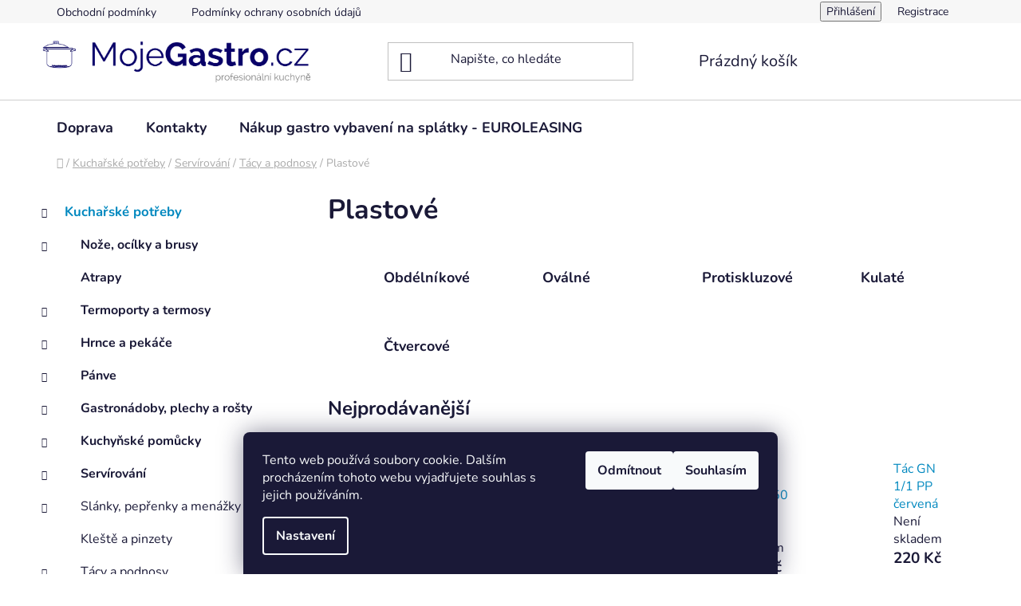

--- FILE ---
content_type: text/html; charset=utf-8
request_url: https://www.mojegastro.cz/plastove/
body_size: 27500
content:
        <!doctype html><html lang="cs" dir="ltr" class="header-background-light external-fonts-loaded"><head><meta charset="utf-8" /><meta name="viewport" content="width=device-width,initial-scale=1" /><title>Plastové - MojeGastro.cz</title><link rel="preconnect" href="https://cdn.myshoptet.com" /><link rel="dns-prefetch" href="https://cdn.myshoptet.com" /><link rel="preload" href="https://cdn.myshoptet.com/prj/dist/master/cms/libs/jquery/jquery-1.11.3.min.js" as="script" /><link href="https://cdn.myshoptet.com/prj/dist/master/cms/templates/frontend_templates/shared/css/font-face/nunito.css" rel="stylesheet"><link href="https://cdn.myshoptet.com/prj/dist/master/shop/dist/font-shoptet-13.css.3c47e30adfa2e9e2683b.css" rel="stylesheet"><script>
dataLayer = [];
dataLayer.push({'shoptet' : {
    "pageId": 3492,
    "pageType": "category",
    "currency": "CZK",
    "currencyInfo": {
        "decimalSeparator": ",",
        "exchangeRate": 1,
        "priceDecimalPlaces": 1,
        "symbol": "K\u010d",
        "symbolLeft": 0,
        "thousandSeparator": " "
    },
    "language": "cs",
    "projectId": 155220,
    "category": {
        "guid": "15419914-2b14-11ed-9517-024204b4d77d",
        "path": "Kucha\u0159sk\u00e9 pot\u0159eby | Serv\u00edrov\u00e1n\u00ed | T\u00e1cy a podnosy | Plastov\u00e9",
        "parentCategoryGuid": "7b1f1d6a-9dfc-11ec-93aa-0cc47a6c9c84"
    },
    "cartInfo": {
        "id": null,
        "freeShipping": false,
        "freeShippingFrom": null,
        "leftToFreeGift": {
            "formattedPrice": "0 K\u010d",
            "priceLeft": 0
        },
        "freeGift": false,
        "leftToFreeShipping": {
            "priceLeft": null,
            "dependOnRegion": null,
            "formattedPrice": null
        },
        "discountCoupon": [],
        "getNoBillingShippingPrice": {
            "withoutVat": 0,
            "vat": 0,
            "withVat": 0
        },
        "cartItems": [],
        "taxMode": "ORDINARY"
    },
    "cart": [],
    "customer": {
        "priceRatio": 1,
        "priceListId": 1,
        "groupId": null,
        "registered": false,
        "mainAccount": false
    }
}});
dataLayer.push({'cookie_consent' : {
    "marketing": "denied",
    "analytics": "denied"
}});
document.addEventListener('DOMContentLoaded', function() {
    shoptet.consent.onAccept(function(agreements) {
        if (agreements.length == 0) {
            return;
        }
        dataLayer.push({
            'cookie_consent' : {
                'marketing' : (agreements.includes(shoptet.config.cookiesConsentOptPersonalisation)
                    ? 'granted' : 'denied'),
                'analytics': (agreements.includes(shoptet.config.cookiesConsentOptAnalytics)
                    ? 'granted' : 'denied')
            },
            'event': 'cookie_consent'
        });
    });
});
</script>
<meta property="og:type" content="website"><meta property="og:site_name" content="mojegastro.cz"><meta property="og:url" content="https://www.mojegastro.cz/plastove/"><meta property="og:title" content="Plastové - MojeGastro.cz"><meta name="author" content="MojeGastro.cz"><meta name="web_author" content="Shoptet.cz"><meta name="dcterms.rightsHolder" content="www.mojegastro.cz"><meta name="robots" content="index,follow"><meta property="og:image" content="https://cdn.myshoptet.com/usr/www.mojegastro.cz/user/front_images/ogImage/hp.jpg?t=1769067397"><meta property="og:description" content="Plastové, MojeGastro.cz"><meta name="description" content="Plastové, MojeGastro.cz"><meta name="google-site-verification" content="googlec36765a65771f993.html"><style>:root {--color-primary: #0088bf;--color-primary-h: 197;--color-primary-s: 100%;--color-primary-l: 37%;--color-primary-hover: #0077a6;--color-primary-hover-h: 197;--color-primary-hover-s: 100%;--color-primary-hover-l: 33%;--color-secondary: #6cf000;--color-secondary-h: 93;--color-secondary-s: 100%;--color-secondary-l: 47%;--color-secondary-hover: #e04300;--color-secondary-hover-h: 18;--color-secondary-hover-s: 100%;--color-secondary-hover-l: 44%;--color-tertiary: #0077a6;--color-tertiary-h: 197;--color-tertiary-s: 100%;--color-tertiary-l: 33%;--color-tertiary-hover: #0088bf;--color-tertiary-hover-h: 197;--color-tertiary-hover-s: 100%;--color-tertiary-hover-l: 37%;--color-header-background: #ffffff;--template-font: "Nunito";--template-headings-font: "Nunito";--header-background-url: url("[data-uri]");--cookies-notice-background: #1A1937;--cookies-notice-color: #F8FAFB;--cookies-notice-button-hover: #f5f5f5;--cookies-notice-link-hover: #27263f;--templates-update-management-preview-mode-content: "Náhled aktualizací šablony je aktivní pro váš prohlížeč."}</style>
    
    <link href="https://cdn.myshoptet.com/prj/dist/master/shop/dist/main-13.less.fdb02770e668ba5a70b5.css" rel="stylesheet" />
    
<link rel="next" href="/plastove/strana-2/" />    <script>var shoptet = shoptet || {};</script>
    <script src="https://cdn.myshoptet.com/prj/dist/master/shop/dist/main-3g-header.js.05f199e7fd2450312de2.js"></script>
<!-- User include --><!-- api 473(125) html code header -->

                <style>
                    #order-billing-methods .radio-wrapper[data-guid="1d56b5bb-fbb2-11ee-86aa-0e98efab503b"]:not(.cgapplepay), #order-billing-methods .radio-wrapper[data-guid="1d60cdc2-fbb2-11ee-86aa-0e98efab503b"]:not(.cggooglepay) {
                        display: none;
                    }
                </style>
                <script type="text/javascript">
                    document.addEventListener('DOMContentLoaded', function() {
                        if (getShoptetDataLayer('pageType') === 'billingAndShipping') {
                            
                try {
                    if (window.ApplePaySession && window.ApplePaySession.canMakePayments()) {
                        document.querySelector('#order-billing-methods .radio-wrapper[data-guid="1d56b5bb-fbb2-11ee-86aa-0e98efab503b"]').classList.add('cgapplepay');
                    }
                } catch (err) {} 
            
                            
                const cgBaseCardPaymentMethod = {
                        type: 'CARD',
                        parameters: {
                            allowedAuthMethods: ["PAN_ONLY", "CRYPTOGRAM_3DS"],
                            allowedCardNetworks: [/*"AMEX", "DISCOVER", "INTERAC", "JCB",*/ "MASTERCARD", "VISA"]
                        }
                };
                
                function cgLoadScript(src, callback)
                {
                    var s,
                        r,
                        t;
                    r = false;
                    s = document.createElement('script');
                    s.type = 'text/javascript';
                    s.src = src;
                    s.onload = s.onreadystatechange = function() {
                        if ( !r && (!this.readyState || this.readyState == 'complete') )
                        {
                            r = true;
                            callback();
                        }
                    };
                    t = document.getElementsByTagName('script')[0];
                    t.parentNode.insertBefore(s, t);
                } 
                
                function cgGetGoogleIsReadyToPayRequest() {
                    return Object.assign(
                        {},
                        {
                            apiVersion: 2,
                            apiVersionMinor: 0
                        },
                        {
                            allowedPaymentMethods: [cgBaseCardPaymentMethod]
                        }
                    );
                }

                function onCgGooglePayLoaded() {
                    let paymentsClient = new google.payments.api.PaymentsClient({environment: 'PRODUCTION'});
                    paymentsClient.isReadyToPay(cgGetGoogleIsReadyToPayRequest()).then(function(response) {
                        if (response.result) {
                            document.querySelector('#order-billing-methods .radio-wrapper[data-guid="1d60cdc2-fbb2-11ee-86aa-0e98efab503b"]').classList.add('cggooglepay');	 	 	 	 	 
                        }
                    })
                    .catch(function(err) {});
                }
                
                cgLoadScript('https://pay.google.com/gp/p/js/pay.js', onCgGooglePayLoaded);
            
                        }
                    });
                </script> 
                
<!-- project html code header -->
<style type="text/css">

.categories  a {  text-transform: none;}
.categories .topic a {font-size: 105%;}

</style>
<!-- /User include --><link rel="shortcut icon" href="/favicon.png" type="image/x-icon" /><link rel="canonical" href="https://www.mojegastro.cz/plastove/" />    <script>
        var _hwq = _hwq || [];
        _hwq.push(['setKey', 'B9390B3E5B879482BC939FC525EA3110']);
        _hwq.push(['setTopPos', '0']);
        _hwq.push(['showWidget', '22']);
        (function() {
            var ho = document.createElement('script');
            ho.src = 'https://cz.im9.cz/direct/i/gjs.php?n=wdgt&sak=B9390B3E5B879482BC939FC525EA3110';
            var s = document.getElementsByTagName('script')[0]; s.parentNode.insertBefore(ho, s);
        })();
    </script>
<style>/* custom background */@media (min-width: 992px) {body {background-position: top center;background-repeat: no-repeat;background-attachment: scroll;background-image: url('https://cdn.myshoptet.com/usr/www.mojegastro.cz/user/frontend_backgrounds/rrc_1_net_ii-1.jpg');}}</style>    <!-- Global site tag (gtag.js) - Google Analytics -->
    <script async src="https://www.googletagmanager.com/gtag/js?id=G-LNGB6VYB44"></script>
    <script>
        
        window.dataLayer = window.dataLayer || [];
        function gtag(){dataLayer.push(arguments);}
        

                    console.debug('default consent data');

            gtag('consent', 'default', {"ad_storage":"denied","analytics_storage":"denied","ad_user_data":"denied","ad_personalization":"denied","wait_for_update":500});
            dataLayer.push({
                'event': 'default_consent'
            });
        
        gtag('js', new Date());

                gtag('config', 'UA-100234547-1', { 'groups': "UA" });
        
                gtag('config', 'G-LNGB6VYB44', {"groups":"GA4","send_page_view":false,"content_group":"category","currency":"CZK","page_language":"cs"});
        
        
        
        
        
        
                    gtag('event', 'page_view', {"send_to":"GA4","page_language":"cs","content_group":"category","currency":"CZK"});
        
        
        
        
        
        
        
        
        
        
        
        
        
        document.addEventListener('DOMContentLoaded', function() {
            if (typeof shoptet.tracking !== 'undefined') {
                for (var id in shoptet.tracking.bannersList) {
                    gtag('event', 'view_promotion', {
                        "send_to": "UA",
                        "promotions": [
                            {
                                "id": shoptet.tracking.bannersList[id].id,
                                "name": shoptet.tracking.bannersList[id].name,
                                "position": shoptet.tracking.bannersList[id].position
                            }
                        ]
                    });
                }
            }

            shoptet.consent.onAccept(function(agreements) {
                if (agreements.length !== 0) {
                    console.debug('gtag consent accept');
                    var gtagConsentPayload =  {
                        'ad_storage': agreements.includes(shoptet.config.cookiesConsentOptPersonalisation)
                            ? 'granted' : 'denied',
                        'analytics_storage': agreements.includes(shoptet.config.cookiesConsentOptAnalytics)
                            ? 'granted' : 'denied',
                                                                                                'ad_user_data': agreements.includes(shoptet.config.cookiesConsentOptPersonalisation)
                            ? 'granted' : 'denied',
                        'ad_personalization': agreements.includes(shoptet.config.cookiesConsentOptPersonalisation)
                            ? 'granted' : 'denied',
                        };
                    console.debug('update consent data', gtagConsentPayload);
                    gtag('consent', 'update', gtagConsentPayload);
                    dataLayer.push(
                        { 'event': 'update_consent' }
                    );
                }
            });
        });
    </script>
</head><body class="desktop id-3492 in-plastove template-13 type-category multiple-columns-body columns-1 smart-labels-active ums_forms_redesign--off ums_a11y_category_page--on ums_discussion_rating_forms--off ums_flags_display_unification--on ums_a11y_login--on mobile-header-version-0"><noscript>
    <style>
        #header {
            padding-top: 0;
            position: relative !important;
            top: 0;
        }
        .header-navigation {
            position: relative !important;
        }
        .overall-wrapper {
            margin: 0 !important;
        }
        body:not(.ready) {
            visibility: visible !important;
        }
    </style>
    <div class="no-javascript">
        <div class="no-javascript__title">Musíte změnit nastavení vašeho prohlížeče</div>
        <div class="no-javascript__text">Podívejte se na: <a href="https://www.google.com/support/bin/answer.py?answer=23852">Jak povolit JavaScript ve vašem prohlížeči</a>.</div>
        <div class="no-javascript__text">Pokud používáte software na blokování reklam, může být nutné povolit JavaScript z této stránky.</div>
        <div class="no-javascript__text">Děkujeme.</div>
    </div>
</noscript>
    <div class="siteCookies siteCookies--bottom siteCookies--dark js-siteCookies" role="dialog" data-testid="cookiesPopup" data-nosnippet>
        <div class="siteCookies__form">
            <div class="siteCookies__content">
                <div class="siteCookies__text">
                    Tento web používá soubory cookie. Dalším procházením tohoto webu vyjadřujete souhlas s jejich používáním.
                </div>
                <p class="siteCookies__links">
                    <button class="siteCookies__link js-cookies-settings" aria-label="Nastavení cookies" data-testid="cookiesSettings">Nastavení</button>
                </p>
            </div>
            <div class="siteCookies__buttonWrap">
                                    <button class="siteCookies__button js-cookiesConsentSubmit" value="reject" aria-label="Odmítnout cookies" data-testid="buttonCookiesReject">Odmítnout</button>
                                <button class="siteCookies__button js-cookiesConsentSubmit" value="all" aria-label="Přijmout cookies" data-testid="buttonCookiesAccept">Souhlasím</button>
            </div>
        </div>
        <script>
            document.addEventListener("DOMContentLoaded", () => {
                const siteCookies = document.querySelector('.js-siteCookies');
                document.addEventListener("scroll", shoptet.common.throttle(() => {
                    const st = document.documentElement.scrollTop;
                    if (st > 1) {
                        siteCookies.classList.add('siteCookies--scrolled');
                    } else {
                        siteCookies.classList.remove('siteCookies--scrolled');
                    }
                }, 100));
            });
        </script>
    </div>
<a href="#content" class="skip-link sr-only">Přejít na obsah</a><div class="overall-wrapper"><div class="user-action"><div class="container">
    <div class="user-action-in">
                    <div id="login" class="user-action-login popup-widget login-widget" role="dialog" aria-labelledby="loginHeading">
        <div class="popup-widget-inner">
                            <h2 id="loginHeading">Přihlášení k vašemu účtu</h2><div id="customerLogin"><form action="/action/Customer/Login/" method="post" id="formLoginIncluded" class="csrf-enabled formLogin" data-testid="formLogin"><input type="hidden" name="referer" value="" /><div class="form-group"><div class="input-wrapper email js-validated-element-wrapper no-label"><input type="email" name="email" class="form-control" autofocus placeholder="E-mailová adresa (např. jan@novak.cz)" data-testid="inputEmail" autocomplete="email" required /></div></div><div class="form-group"><div class="input-wrapper password js-validated-element-wrapper no-label"><input type="password" name="password" class="form-control" placeholder="Heslo" data-testid="inputPassword" autocomplete="current-password" required /><span class="no-display">Nemůžete vyplnit toto pole</span><input type="text" name="surname" value="" class="no-display" /></div></div><div class="form-group"><div class="login-wrapper"><button type="submit" class="btn btn-secondary btn-text btn-login" data-testid="buttonSubmit">Přihlásit se</button><div class="password-helper"><a href="/registrace/" data-testid="signup" rel="nofollow">Nová registrace</a><a href="/klient/zapomenute-heslo/" rel="nofollow">Zapomenuté heslo</a></div></div></div><div class="social-login-buttons"><div class="social-login-buttons-divider"><span>nebo</span></div><div class="form-group"><a href="/action/Social/login/?provider=Seznam" class="login-btn seznam" rel="nofollow"><span class="login-seznam-icon"></span><strong>Přihlásit se přes Seznam</strong></a></div></div></form>
</div>                    </div>
    </div>

                <div id="cart-widget" class="user-action-cart popup-widget cart-widget loader-wrapper" data-testid="popupCartWidget" role="dialog" aria-hidden="true">
            <div class="popup-widget-inner cart-widget-inner place-cart-here">
                <div class="loader-overlay">
                    <div class="loader"></div>
                </div>
            </div>
        </div>
    </div>
</div>
</div><div class="top-navigation-bar" data-testid="topNavigationBar">

    <div class="container">

                            <div class="top-navigation-menu">
                <ul class="top-navigation-bar-menu">
                                            <li class="top-navigation-menu-item-39">
                            <a href="/obchodni-podminky/" title="Obchodní podmínky">Obchodní podmínky</a>
                        </li>
                                            <li class="top-navigation-menu-item-1534">
                            <a href="/podminky-ochrany-osobnich-udaju/" title="Podmínky ochrany osobních údajů">Podmínky ochrany osobních údajů</a>
                        </li>
                                    </ul>
                <div class="top-navigation-menu-trigger">Více</div>
                <ul class="top-navigation-bar-menu-helper"></ul>
            </div>
        
        <div class="top-navigation-tools">
                        <button class="top-nav-button top-nav-button-login toggle-window" type="button" data-target="login" aria-haspopup="dialog" aria-controls="login" aria-expanded="false" data-testid="signin"><span>Přihlášení</span></button>
    <a href="/registrace/" class="top-nav-button top-nav-button-register" data-testid="headerSignup">Registrace</a>
        </div>

    </div>

</div>
<header id="header">
        <div class="header-top">
            <div class="container navigation-wrapper header-top-wrapper">
                <div class="site-name"><a href="/" data-testid="linkWebsiteLogo"><img src="https://cdn.myshoptet.com/usr/www.mojegastro.cz/user/logos/final_logo_big.png" alt="MojeGastro.cz" fetchpriority="low" /></a></div>                <div class="search" itemscope itemtype="https://schema.org/WebSite">
                    <meta itemprop="headline" content="Plastové"/><meta itemprop="url" content="https://www.mojegastro.cz"/><meta itemprop="text" content="Plastové, MojeGastro.cz"/>                    <form action="/action/ProductSearch/prepareString/" method="post"
    id="formSearchForm" class="search-form compact-form js-search-main"
    itemprop="potentialAction" itemscope itemtype="https://schema.org/SearchAction" data-testid="searchForm">
    <fieldset>
        <meta itemprop="target"
            content="https://www.mojegastro.cz/vyhledavani/?string={string}"/>
        <input type="hidden" name="language" value="cs"/>
        
            
    <span class="search-input-icon" aria-hidden="true"></span>

<input
    type="search"
    name="string"
        class="query-input form-control search-input js-search-input"
    placeholder="Napište, co hledáte"
    autocomplete="off"
    required
    itemprop="query-input"
    aria-label="Vyhledávání"
    data-testid="searchInput"
>
            <button type="submit" class="btn btn-default search-button" data-testid="searchBtn">Hledat</button>
        
    </fieldset>
</form>
                </div>
                <div class="navigation-buttons">
                    <a href="#" class="toggle-window" data-target="search" data-testid="linkSearchIcon"><span class="sr-only">Hledat</span></a>
                        
    <a href="/kosik/" class="btn btn-icon toggle-window cart-count" data-target="cart" data-hover="true" data-redirect="true" data-testid="headerCart" rel="nofollow" aria-haspopup="dialog" aria-expanded="false" aria-controls="cart-widget">
        
                <span class="sr-only">Nákupní košík</span>
        
            <span class="cart-price visible-lg-inline-block" data-testid="headerCartPrice">
                                    Prázdný košík                            </span>
        
    
            </a>
                    <a href="#" class="toggle-window" data-target="navigation" data-testid="hamburgerMenu"></a>
                </div>
            </div>
        </div>
        <div class="header-bottom">
            <div class="container navigation-wrapper header-bottom-wrapper js-navigation-container">
                <nav id="navigation" aria-label="Hlavní menu" data-collapsible="true"><div class="navigation-in menu"><ul class="menu-level-1" role="menubar" data-testid="headerMenuItems"><li class="menu-item-27" role="none"><a href="/jak-nakupovat/" target="blank" data-testid="headerMenuItem" role="menuitem" aria-expanded="false"><b>Doprava</b></a></li>
<li class="menu-item-29" role="none"><a href="/kontakty/" target="blank" data-testid="headerMenuItem" role="menuitem" aria-expanded="false"><b>Kontakty</b></a></li>
<li class="menu-item-4987" role="none"><a href="/https-www-euroleasing-cz-komodity-gastrozarizeni/" data-testid="headerMenuItem" role="menuitem" aria-expanded="false"><b>Nákup gastro vybavení na splátky - EUROLEASING</b></a></li>
<li class="appended-category menu-item-1578 ext" role="none"><a href="/kucharske-potreby/"><b>Kuchařské potřeby</b><span class="submenu-arrow" role="menuitem"></span></a><ul class="menu-level-2 menu-level-2-appended" role="menu"><li class="menu-item-3651" role="none"><a href="/noze--ocilky-a-brusy/" data-testid="headerMenuItem" role="menuitem"><span>Nože, ocílky a brusy</span></a></li><li class="menu-item-4434" role="none"><a href="/atrapy/" data-testid="headerMenuItem" role="menuitem"><span>Atrapy</span></a></li><li class="menu-item-4766" role="none"><a href="/termoporty-a-termosy/" data-testid="headerMenuItem" role="menuitem"><span>Termoporty a termosy</span></a></li><li class="menu-item-2772" role="none"><a href="/hrnce-a-pekace/" data-testid="headerMenuItem" role="menuitem"><span>Hrnce a pekáče</span></a></li><li class="menu-item-2775" role="none"><a href="/panve-2/" data-testid="headerMenuItem" role="menuitem"><span>Pánve</span></a></li><li class="menu-item-1707" role="none"><a href="/gastronadoby--plechy-a-rosty/" data-testid="headerMenuItem" role="menuitem"><span>Gastronádoby, plechy a rošty</span></a></li><li class="menu-item-1581" role="none"><a href="/kuchynske-pomucky/" data-testid="headerMenuItem" role="menuitem"><span>Kuchyňské pomůcky</span></a></li><li class="menu-item-1587" role="none"><a href="/servirovani/" data-testid="headerMenuItem" role="menuitem"><span>Servírování</span></a></li><li class="menu-item-1647" role="none"><a href="/pizza-inventar/" data-testid="headerMenuItem" role="menuitem"><span>Pizza inventář</span></a></li><li class="menu-item-1599" role="none"><a href="/barovy-inventar/" data-testid="headerMenuItem" role="menuitem"><span>Barový inventář</span></a></li><li class="menu-item-1773" role="none"><a href="/termoporty--termosy/" data-testid="headerMenuItem" role="menuitem"><span>Termoporty, termosy</span></a></li><li class="menu-item-1842" role="none"><a href="/voziky-servirovaci-a-regalove/" data-testid="headerMenuItem" role="menuitem"><span>Vozíky servírovací a regálové</span></a></li><li class="menu-item-1830" role="none"><a href="/regaly-a-police/" data-testid="headerMenuItem" role="menuitem"><span>Regály a police</span></a></li><li class="menu-item-1674" role="none"><a href="/teplomery-haccp/" data-testid="headerMenuItem" role="menuitem"><span>Teploměry HACCP</span></a></li><li class="menu-item-2637" role="none"><a href="/prislusenstvi-k-zarizenim/" data-testid="headerMenuItem" role="menuitem"><span>Příslušenství k zařízením</span></a></li></ul></li><li class="appended-category menu-item-1566 ext" role="none"><a href="/stroje-pro-zpracovani/"><b>Stroje pro zpracování</b><span class="submenu-arrow" role="menuitem"></span></a><ul class="menu-level-2 menu-level-2-appended" role="menu"><li class="menu-item-4981" role="none"><a href="/michacky-masa-a-salatu-2/" data-testid="headerMenuItem" role="menuitem"><span>Míchačky masa a salátů</span></a></li><li class="menu-item-1686" role="none"><a href="/krajece-chleba/" data-testid="headerMenuItem" role="menuitem"><span>Kráječe chleba</span></a></li><li class="menu-item-1935" role="none"><a href="/narezove-stroje-2/" data-testid="headerMenuItem" role="menuitem"><span>Nářezové stroje</span></a></li><li class="menu-item-2769" role="none"><a href="/pily-a-kostkovacky/" data-testid="headerMenuItem" role="menuitem"><span>Pily a kostkovačky</span></a></li><li class="menu-item-1689" role="none"><a href="/vakuove-balicky-2/" data-testid="headerMenuItem" role="menuitem"><span>Vakuové baličky</span></a></li><li class="menu-item-1869" role="none"><a href="/naklepavace-a-nudlickovace/" data-testid="headerMenuItem" role="menuitem"><span>Naklepávače a nudličkovače</span></a></li><li class="menu-item-1872" role="none"><a href="/kutry-a-kombinace/" data-testid="headerMenuItem" role="menuitem"><span>Kutry a kombinace</span></a></li><li class="menu-item-1863" role="none"><a href="/porcovani-a-michani/" data-testid="headerMenuItem" role="menuitem"><span>Porcování a míchání</span></a></li><li class="menu-item-1860" role="none"><a href="/rezacky-masa/" data-testid="headerMenuItem" role="menuitem"><span>Řezačky masa</span></a></li><li class="menu-item-2022" role="none"><a href="/skrabky-a-loupacky/" data-testid="headerMenuItem" role="menuitem"><span>Škrabky a loupačky</span></a></li><li class="menu-item-2049" role="none"><a href="/krouhace-zeleniny-a-syru/" data-testid="headerMenuItem" role="menuitem"><span>Krouhače zeleniny a sýrů</span></a></li><li class="menu-item-2052" role="none"><a href="/mixery/" data-testid="headerMenuItem" role="menuitem"><span>Mixéry</span></a></li><li class="menu-item-2058" role="none"><a href="/drtice-ledu-a-koreni/" data-testid="headerMenuItem" role="menuitem"><span>Drtiče ledu a koření</span></a></li><li class="menu-item-2061" role="none"><a href="/lisy-a-odstavovace/" data-testid="headerMenuItem" role="menuitem"><span>Lisy a odšťavovače</span></a></li><li class="menu-item-2043" role="none"><a href="/univerzalni-kuchynske-roboty/" data-testid="headerMenuItem" role="menuitem"><span>Univerzální kuchyňské roboty</span></a></li><li class="menu-item-2040" role="none"><a href="/hnetace-tuheho-testa/" data-testid="headerMenuItem" role="menuitem"><span>Hnětače tuhého těsta</span></a></li><li class="menu-item-2028" role="none"><a href="/vykulovacky--delicky-a-lisy-testa/" data-testid="headerMenuItem" role="menuitem"><span>Vykulovačky, děličky a lisy těsta</span></a></li><li class="menu-item-2244" role="none"><a href="/loupani--krajeni--deleni-jablek/" data-testid="headerMenuItem" role="menuitem"><span>Loupání, krájení, dělení jablek</span></a></li><li class="menu-item-2613" role="none"><a href="/prislusenstvi-stroje-pro-zpracovani-2/" data-testid="headerMenuItem" role="menuitem"><span>Příslušenství stroje pro zpracování</span></a></li></ul></li><li class="appended-category menu-item-1758 ext" role="none"><a href="/termicke-pristroje/"><b>Termické přístroje</b><span class="submenu-arrow" role="menuitem"></span></a><ul class="menu-level-2 menu-level-2-appended" role="menu"><li class="menu-item-4671" role="none"><a href="/plynove-a-elektricke-stolicky/" data-testid="headerMenuItem" role="menuitem"><span>Plynové a elektrické stoličky</span></a></li><li class="menu-item-4772" role="none"><a href="/vodni-lazne--ohrevne-desky-a-chafingy/" data-testid="headerMenuItem" role="menuitem"><span>Vodní lázně, ohřevné desky a chafingy</span></a></li><li class="menu-item-4799" role="none"><a href="/konvektomaty-a-panve-rational/" data-testid="headerMenuItem" role="menuitem"><span>Konvektomaty a pánve RATIONAL</span></a></li><li class="menu-item-4984" role="none"><a href="/elektricke-a-indukcni-stolni-varice/" data-testid="headerMenuItem" role="menuitem"><span>Elektrické a indukční stolní vařiče</span></a></li><li class="menu-item-4990" role="none"><a href="/salamander-a-toaster-grily/" data-testid="headerMenuItem" role="menuitem"><span>Salamander a Toaster grily</span></a></li><li class="menu-item-1761" role="none"><a href="/kotliky--termosy-a-boilery/" data-testid="headerMenuItem" role="menuitem"><span>Kotlíky, termosy a boilery</span></a></li><li class="menu-item-2010" role="none"><a href="/hot-dogy-a-opekace/" data-testid="headerMenuItem" role="menuitem"><span>Hot-dogy a opékače</span></a></li><li class="menu-item-2019" role="none"><a href="/grily-na-kurata/" data-testid="headerMenuItem" role="menuitem"><span>Grily na kuřata</span></a></li><li class="menu-item-2097" role="none"><a href="/kontaktni-grily-2/" data-testid="headerMenuItem" role="menuitem"><span>Kontaktní grily</span></a></li><li class="menu-item-2100" role="none"><a href="/grilovaci-desky-a-plotny/" data-testid="headerMenuItem" role="menuitem"><span>Grilovací desky a plotny</span></a></li><li class="menu-item-2103" role="none"><a href="/toastery-a-salamandry/" data-testid="headerMenuItem" role="menuitem"><span>Toastery a salamandry</span></a></li><li class="menu-item-2106" role="none"><a href="/stolni-fritezy/" data-testid="headerMenuItem" role="menuitem"><span>Stolní fritézy</span></a></li><li class="menu-item-2109" role="none"><a href="/zasobniky-na-talire/" data-testid="headerMenuItem" role="menuitem"><span>Zásobníky na talíře</span></a></li><li class="menu-item-2112" role="none"><a href="/nizkoteplotni-pece/" data-testid="headerMenuItem" role="menuitem"><span>Nízkoteplotní pece</span></a></li><li class="menu-item-2115" role="none"><a href="/regeneratory/" data-testid="headerMenuItem" role="menuitem"><span>Regenerátory</span></a></li><li class="menu-item-2121" role="none"><a href="/gyros-grily/" data-testid="headerMenuItem" role="menuitem"><span>Gyros grily</span></a></li><li class="menu-item-2124" role="none"><a href="/infra-lampy-a-ohrev-desky/" data-testid="headerMenuItem" role="menuitem"><span>Infra lampy a ohřev.desky</span></a></li><li class="menu-item-2127" role="none"><a href="/elektricke-a-indukcni-varice/" data-testid="headerMenuItem" role="menuitem"><span>Elektrické a indukční vařiče</span></a></li><li class="menu-item-2130" role="none"><a href="/kavovary-a-mlynky/" data-testid="headerMenuItem" role="menuitem"><span>Kávovary a mlýnky</span></a></li><li class="menu-item-2139" role="none"><a href="/pizza-pece/" data-testid="headerMenuItem" role="menuitem"><span>Pizza pece</span></a></li><li class="menu-item-2187" role="none"><a href="/udrzovani-a-transport/" data-testid="headerMenuItem" role="menuitem"><span>Udržování a transport</span></a></li><li class="menu-item-2214" role="none"><a href="/mikrovlnne-trouby/" data-testid="headerMenuItem" role="menuitem"><span>Mikrovlnné trouby</span></a></li><li class="menu-item-2256" role="none"><a href="/salat-bary-vyhrivane/" data-testid="headerMenuItem" role="menuitem"><span>Salát bary vyhřívané</span></a></li><li class="menu-item-2265" role="none"><a href="/teple-vitriny/" data-testid="headerMenuItem" role="menuitem"><span>Teplé vitríny</span></a></li><li class="menu-item-2370" role="none"><a href="/vestavne-vodni-lazne-a-udrzovaci-vany/" data-testid="headerMenuItem" role="menuitem"><span>Vestavné vodní lázně a udržovací vany</span></a></li><li class="menu-item-2376" role="none"><a href="/pece-a-trouby/" data-testid="headerMenuItem" role="menuitem"><span>Pece a trouby</span></a></li><li class="menu-item-2508" role="none"><a href="/zarizeni-sous-vide/" data-testid="headerMenuItem" role="menuitem"><span>Zařízení Sous-Vide</span></a></li><li class="menu-item-2631" role="none"><a href="/prislusenstvi-termicke-pristroje-2/" data-testid="headerMenuItem" role="menuitem"><span>Příslušenství termické přístroje</span></a></li><li class="menu-item-3896" role="none"><a href="/digestore-a-odsavace-par-3/" data-testid="headerMenuItem" role="menuitem"><span>Digestoře a odsávače par</span></a></li><li class="menu-item-3899" role="none"><a href="/kynarny-a-stopkynarny/" data-testid="headerMenuItem" role="menuitem"><span>Kynárny a stopkynárny</span></a></li><li class="menu-item-4437" role="none"><a href="/grily-na-drevene-uhli/" data-testid="headerMenuItem" role="menuitem"><span>Grily na dřevěné uhlí</span></a></li></ul></li><li class="appended-category menu-item-4464 ext" role="none"><a href="/chladici-zarizeni-2/"><b>Chladicí zařízení</b><span class="submenu-arrow" role="menuitem"></span></a><ul class="menu-level-2 menu-level-2-appended" role="menu"><li class="menu-item-4467" role="none"><a href="/vyrobniky-ledu-2/" data-testid="headerMenuItem" role="menuitem"><span>Výrobníky ledu</span></a></li><li class="menu-item-4479" role="none"><a href="/barove-a-vycepni-stoly-2/" data-testid="headerMenuItem" role="menuitem"><span>Barové a výčepní stoly</span></a></li><li class="menu-item-4482" role="none"><a href="/chladici-a-mrazici-stoly-2/" data-testid="headerMenuItem" role="menuitem"><span>Chladicí a mrazicí stoly</span></a></li><li class="menu-item-4485" role="none"><a href="/chladici-stoly-saladety-2/" data-testid="headerMenuItem" role="menuitem"><span>Chladicí stoly - SALADETY</span></a></li><li class="menu-item-4491" role="none"><a href="/mrazici-skrine-2/" data-testid="headerMenuItem" role="menuitem"><span>Mrazicí skříně</span></a></li><li class="menu-item-4494" role="none"><a href="/chladici-pizza-stoly-a-nastavby-2/" data-testid="headerMenuItem" role="menuitem"><span>Chladicí pizza stoly a nástavby</span></a></li><li class="menu-item-4497" role="none"><a href="/chladici-skrine-2/" data-testid="headerMenuItem" role="menuitem"><span>Chladicí skříně</span></a></li><li class="menu-item-4509" role="none"><a href="/virice-napoju-a-ledova-trist-2/" data-testid="headerMenuItem" role="menuitem"><span>Vířiče nápojů a ledová tříšť</span></a></li><li class="menu-item-4548" role="none"><a href="/chladici-pulty-2/" data-testid="headerMenuItem" role="menuitem"><span>Chladicí pulty</span></a></li><li class="menu-item-4551" role="none"><a href="/sokove-zchlazovace-2/" data-testid="headerMenuItem" role="menuitem"><span>Šokové zchlazovače</span></a></li><li class="menu-item-4557" role="none"><a href="/vinoteky-prichlazovane-2/" data-testid="headerMenuItem" role="menuitem"><span>Vinotéky přichlazované</span></a></li><li class="menu-item-4560" role="none"><a href="/vestavne-chladici-vany-a-desky-2/" data-testid="headerMenuItem" role="menuitem"><span>Vestavné chladicí vany a desky</span></a></li><li class="menu-item-4578" role="none"><a href="/kynarny-se-zchlazovanim-2/" data-testid="headerMenuItem" role="menuitem"><span>Kynárny se zchlazováním</span></a></li><li class="menu-item-4584" role="none"><a href="/panoramaticke-vitriny-360-2/" data-testid="headerMenuItem" role="menuitem"><span>Panoramatické vitríny 360°</span></a></li><li class="menu-item-4602" role="none"><a href="/chladici-pultove-vitriny-2/" data-testid="headerMenuItem" role="menuitem"><span>Chladicí pultové vitríny</span></a></li><li class="menu-item-4605" role="none"><a href="/salat-bary-chlazene-2/" data-testid="headerMenuItem" role="menuitem"><span>Salát bary chlazené</span></a></li></ul></li><li class="appended-category menu-item-1833 ext" role="none"><a href="/myci-technika/"><b>Mycí technika</b><span class="submenu-arrow" role="menuitem"></span></a><ul class="menu-level-2 menu-level-2-appended" role="menu"><li class="menu-item-4972" role="none"><a href="/filtry-a-zmekcovace-vody/" data-testid="headerMenuItem" role="menuitem"><span>Filtry a změkčovače vody</span></a></li><li class="menu-item-2355" role="none"><a href="/mycky/" data-testid="headerMenuItem" role="menuitem"><span>Myčky</span></a></li><li class="menu-item-2547" role="none"><a href="/lesteni-a-sterilizace/" data-testid="headerMenuItem" role="menuitem"><span>Leštění a sterilizace</span></a></li><li class="menu-item-2157" role="none"><a href="/drezy--umyvadla--vylevky/" data-testid="headerMenuItem" role="menuitem"><span>Dřezy, umyvadla, výlevky</span></a></li><li class="menu-item-1836" role="none"><a href="/kose-a-kontejnery/" data-testid="headerMenuItem" role="menuitem"><span>Koše a kontejnery</span></a></li><li class="menu-item-1848" role="none"><a href="/tlakove-sprchy/" data-testid="headerMenuItem" role="menuitem"><span>Tlakové sprchy</span></a></li><li class="menu-item-1851" role="none"><a href="/baterie-a-ramena/" data-testid="headerMenuItem" role="menuitem"><span>Baterie a ramena</span></a></li><li class="menu-item-1854" role="none"><a href="/prislusenstvi-myci-technika/" data-testid="headerMenuItem" role="menuitem"><span>Příslušenství mycí technika</span></a></li><li class="menu-item-1896" role="none"><a href="/sanitacni-pomucky-vikan/" data-testid="headerMenuItem" role="menuitem"><span>Sanitační pomůcky Vikan</span></a></li><li class="menu-item-2091" role="none"><a href="/detergenty/" data-testid="headerMenuItem" role="menuitem"><span>Detergenty</span></a></li><li class="menu-item-2148" role="none"><a href="/lapace-hmyzu/" data-testid="headerMenuItem" role="menuitem"><span>Lapače hmyzu</span></a></li><li class="menu-item-2151" role="none"><a href="/zmekcovace-vody/" data-testid="headerMenuItem" role="menuitem"><span>Změkčovače vody</span></a></li><li class="menu-item-2169" role="none"><a href="/bubny-a-hadice/" data-testid="headerMenuItem" role="menuitem"><span>Bubny a hadice</span></a></li></ul></li><li class="appended-category menu-item-1944 ext" role="none"><a href="/varna-modularni-zarizeni/"><b>Varná modulární zařízení</b><span class="submenu-arrow" role="menuitem"></span></a><ul class="menu-level-2 menu-level-2-appended" role="menu"><li class="menu-item-1959" role="none"><a href="/bertos-macros-700/" data-testid="headerMenuItem" role="menuitem"><span>Bertos MACROS 700</span></a></li><li class="menu-item-1995" role="none"><a href="/bertos-maxima-900/" data-testid="headerMenuItem" role="menuitem"><span>Bertos MAXIMA 900</span></a></li><li class="menu-item-2082" role="none"><a href="/varne-sporaky-wok-casta/" data-testid="headerMenuItem" role="menuitem"><span>Varné sporáky WOK CASTA</span></a></li><li class="menu-item-2094" role="none"><a href="/alba-horovice/" data-testid="headerMenuItem" role="menuitem"><span>ALBA HOŘOVICE</span></a></li><li class="menu-item-2172" role="none"><a href="/bertos-s-900/" data-testid="headerMenuItem" role="menuitem"><span>Bertos S 900</span></a></li><li class="menu-item-2310" role="none"><a href="/bertos-lx-900-top/" data-testid="headerMenuItem" role="menuitem"><span>Bertos LX 900 TOP</span></a></li><li class="menu-item-2412" role="none"><a href="/asber-power-cook/" data-testid="headerMenuItem" role="menuitem"><span>Asber Power Cook</span></a></li><li class="menu-item-2415" role="none"><a href="/ascobloc-ascoline-500/" data-testid="headerMenuItem" role="menuitem"><span>Ascobloc Ascoline 500</span></a></li><li class="menu-item-2421" role="none"><a href="/asber-eco-cook/" data-testid="headerMenuItem" role="menuitem"><span>Asber Eco Cook</span></a></li><li class="menu-item-2433" role="none"><a href="/bertos-s-700/" data-testid="headerMenuItem" role="menuitem"><span>Bertos S 700</span></a></li><li class="menu-item-2643" role="none"><a href="/prislusenstvi-varna-modularni-zarizeni-2/" data-testid="headerMenuItem" role="menuitem"><span>Příslušenství varná modulární zařízení</span></a></li><li class="menu-item-4814" role="none"><a href="/varne-sporaky-wok-casta-a-ryzovary/" data-testid="headerMenuItem" role="menuitem"><span>Varné sporáky WOK CASTA a rýžovary</span></a></li><li class="menu-item-1953" role="none"><a href="/bertos-plus-600/" data-testid="headerMenuItem" role="menuitem"><span>Bertos PLUS 600</span></a></li></ul></li><li class="appended-category menu-item-4754 ext" role="none"><a href="/nerezovy-program/"><b>Nerezový program</b><span class="submenu-arrow" role="menuitem"></span></a><ul class="menu-level-2 menu-level-2-appended" role="menu"><li class="menu-item-4757" role="none"><a href="/drezy-a-vany-s-pracovni-deskou-6/" data-testid="headerMenuItem" role="menuitem"><span>Dřezy a vany s pracovní deskou</span></a></li><li class="menu-item-4790" role="none"><a href="/nerezove-kose-a-kontejnery/" data-testid="headerMenuItem" role="menuitem"><span>Nerezové koše a kontejnery</span></a></li><li class="menu-item-4793" role="none"><a href="/nerezove-voziky-servirovaci-a-regalove/" data-testid="headerMenuItem" role="menuitem"><span>Nerezové vozíky servírovací a regálové</span></a></li><li class="menu-item-4820" role="none"><a href="/drezy-pro-vevareni--lisovane/" data-testid="headerMenuItem" role="menuitem"><span>Dřezy pro vevaření (lisované)</span></a></li><li class="menu-item-4823" role="none"><a href="/drezy-pro-vevareni--varene-vany/" data-testid="headerMenuItem" role="menuitem"><span>Dřezy pro vevaření (vařené vany)</span></a></li><li class="menu-item-4826" role="none"><a href="/vany-bm--bain-marie--gn/" data-testid="headerMenuItem" role="menuitem"><span>Vany BM (BAIN-MARIE) GN</span></a></li><li class="menu-item-4829" role="none"><a href="/nerezove-drezy--umyvadla-a-vylevky/" data-testid="headerMenuItem" role="menuitem"><span>Nerezové dřezy, umyvadla a výlevky</span></a></li><li class="menu-item-4841" role="none"><a href="/prislusenstvi/" data-testid="headerMenuItem" role="menuitem"><span>Příslušenství</span></a></li><li class="menu-item-4850" role="none"><a href="/nerezove-digestore-a-odsavace-par/" data-testid="headerMenuItem" role="menuitem"><span>Nerezové digestoře a odsávače par</span></a></li><li class="menu-item-4865" role="none"><a href="/nerezove-vodni-lazne-a-udrzovaci-vany/" data-testid="headerMenuItem" role="menuitem"><span>Nerezové vodní lázně a udržovací vany</span></a></li><li class="menu-item-4880" role="none"><a href="/nerezove-chladici-vany-a-desky/" data-testid="headerMenuItem" role="menuitem"><span>Nerezové chladicí vany a desky</span></a></li><li class="menu-item-4901" role="none"><a href="/nerezove-stoly/" data-testid="headerMenuItem" role="menuitem"><span>Nerezové stoly</span></a></li><li class="menu-item-4919" role="none"><a href="/nerezove-regaly-a-police/" data-testid="headerMenuItem" role="menuitem"><span>Nerezové regály a police</span></a></li><li class="menu-item-4960" role="none"><a href="/regaly-a-police-2/" data-testid="headerMenuItem" role="menuitem"><span>Regály a police</span></a></li></ul></li><li class="appended-category menu-item-1320 ext" role="none"><a href="/nerezovy-nabytek/"><b>Nerezový nábytek</b><span class="submenu-arrow" role="menuitem"></span></a><ul class="menu-level-2 menu-level-2-appended" role="menu"><li class="menu-item-1455" role="none"><a href="/termovarnice-nerezove/" data-testid="headerMenuItem" role="menuitem"><span>Termovárnice nerezové</span></a></li></ul></li><li class="appended-category menu-item-4647 ext" role="none"><a href="/nahradni-dily-2/"><b>Náhradní díly</b><span class="submenu-arrow" role="menuitem"></span></a><ul class="menu-level-2 menu-level-2-appended" role="menu"><li class="menu-item-4686" role="none"><a href="/kabiny--komory-a-mechanika/" data-testid="headerMenuItem" role="menuitem"><span>Kabiny, komory a mechanika</span></a></li><li class="menu-item-4698" role="none"><a href="/tesneni--hadice-a-pryzove-dily/" data-testid="headerMenuItem" role="menuitem"><span>Těsnění, hadice a pryžové díly</span></a></li><li class="menu-item-4722" role="none"><a href="/doprodej/" data-testid="headerMenuItem" role="menuitem"><span>Doprodej</span></a></li><li class="menu-item-4734" role="none"><a href="/nahradni-prislusenstvi-ke-strojum/" data-testid="headerMenuItem" role="menuitem"><span>Náhradní příslušenství ke strojům</span></a></li><li class="menu-item-4659" role="none"><a href="/pro-vyrobce-3/" data-testid="headerMenuItem" role="menuitem"><span>Pro výrobce</span></a></li><li class="menu-item-4650" role="none"><a href="/kapalinove-komponenty-2/" data-testid="headerMenuItem" role="menuitem"><span>Kapalinové komponenty</span></a></li></ul></li><li class="appended-category menu-item-1419 ext" role="none"><a href="/chemie-pro-mycky-nadobi--konvektomaty-trouby--apod/"><b>Chemie pro myčky nádobí, konvektomaty,trouby  apod.</b><span class="submenu-arrow" role="menuitem"></span></a><ul class="menu-level-2 menu-level-2-appended" role="menu"><li class="menu-item-4446" role="none"><a href="/pro-vyrobce/" data-testid="headerMenuItem" role="menuitem"><span>Pro výrobce</span></a></li></ul></li><li class="appended-category menu-item-1473" role="none"><a href="/termosy--termovarnice-a-elektricke-ohrivace-napoju/"><b>Termovárnice nerezové</b></a></li><li class="appended-category menu-item-1506" role="none"><a href="/vydejni-vany-vodni-lazne/"><b>Výdejní vany - vodní lázně</b></a></li><li class="appended-category menu-item-1512" role="none"><a href="/tabletovy-system/"><b>Tabletový systém</b></a></li><li class="appended-category menu-item-1428" role="none"><a href="/bazar/"><b>BAZAR</b></a></li></ul></div><span class="navigation-close"></span></nav><div class="menu-helper" data-testid="hamburgerMenu"><span>Více</span></div>
            </div>
        </div>
    </header><!-- / header -->


<div id="content-wrapper" class="container content-wrapper">
    
                                <div class="breadcrumbs navigation-home-icon-wrapper" itemscope itemtype="https://schema.org/BreadcrumbList">
                                                                            <span id="navigation-first" data-basetitle="MojeGastro.cz" itemprop="itemListElement" itemscope itemtype="https://schema.org/ListItem">
                <a href="/" itemprop="item" class="navigation-home-icon"><span class="sr-only" itemprop="name">Domů</span></a>
                <span class="navigation-bullet">/</span>
                <meta itemprop="position" content="1" />
            </span>
                                <span id="navigation-1" itemprop="itemListElement" itemscope itemtype="https://schema.org/ListItem">
                <a href="/kucharske-potreby/" itemprop="item" data-testid="breadcrumbsSecondLevel"><span itemprop="name">Kuchařské potřeby</span></a>
                <span class="navigation-bullet">/</span>
                <meta itemprop="position" content="2" />
            </span>
                                <span id="navigation-2" itemprop="itemListElement" itemscope itemtype="https://schema.org/ListItem">
                <a href="/servirovani/" itemprop="item" data-testid="breadcrumbsSecondLevel"><span itemprop="name">Servírování</span></a>
                <span class="navigation-bullet">/</span>
                <meta itemprop="position" content="3" />
            </span>
                                <span id="navigation-3" itemprop="itemListElement" itemscope itemtype="https://schema.org/ListItem">
                <a href="/tacy-a-podnosy/" itemprop="item" data-testid="breadcrumbsSecondLevel"><span itemprop="name">Tácy a podnosy</span></a>
                <span class="navigation-bullet">/</span>
                <meta itemprop="position" content="4" />
            </span>
                                            <span id="navigation-4" itemprop="itemListElement" itemscope itemtype="https://schema.org/ListItem" data-testid="breadcrumbsLastLevel">
                <meta itemprop="item" content="https://www.mojegastro.cz/plastove/" />
                <meta itemprop="position" content="5" />
                <span itemprop="name" data-title="Plastové">Plastové</span>
            </span>
            </div>
            
    <div class="content-wrapper-in">
                                                <aside class="sidebar sidebar-left"  data-testid="sidebarMenu">
                                                                                                <div class="sidebar-inner">
                                                                                                        <div class="box box-bg-variant box-categories">    <div class="skip-link__wrapper">
        <span id="categories-start" class="skip-link__target js-skip-link__target sr-only" tabindex="-1">&nbsp;</span>
        <a href="#categories-end" class="skip-link skip-link--start sr-only js-skip-link--start">Přeskočit kategorie</a>
    </div>




<div id="categories"><div class="categories cat-01 expandable active expanded" id="cat-1578"><div class="topic child-active"><a href="/kucharske-potreby/">Kuchařské potřeby<span class="cat-trigger">&nbsp;</span></a></div>

                    <ul class=" active expanded">
                                        <li class="
                                 expandable                                 external">
                <a href="/noze--ocilky-a-brusy/">
                    Nože, ocílky a brusy
                    <span class="cat-trigger">&nbsp;</span>                </a>
                                                            

    
                                                </li>
                                <li >
                <a href="/atrapy/">
                    Atrapy
                                    </a>
                                                                </li>
                                <li class="
                                 expandable                                 external">
                <a href="/termoporty-a-termosy/">
                    Termoporty a termosy
                    <span class="cat-trigger">&nbsp;</span>                </a>
                                                            

    
                                                </li>
                                <li class="
                                 expandable                                 external">
                <a href="/hrnce-a-pekace/">
                    Hrnce a pekáče
                    <span class="cat-trigger">&nbsp;</span>                </a>
                                                            

    
                                                </li>
                                <li class="
                                 expandable                                 external">
                <a href="/panve-2/">
                    Pánve
                    <span class="cat-trigger">&nbsp;</span>                </a>
                                                            

    
                                                </li>
                                <li class="
                                 expandable                                 external">
                <a href="/gastronadoby--plechy-a-rosty/">
                    Gastronádoby, plechy a rošty
                    <span class="cat-trigger">&nbsp;</span>                </a>
                                                            

    
                                                </li>
                                <li class="
                                 expandable                                 external">
                <a href="/kuchynske-pomucky/">
                    Kuchyňské pomůcky
                    <span class="cat-trigger">&nbsp;</span>                </a>
                                                            

    
                                                </li>
                                <li class="
                                 expandable                 expanded                ">
                <a href="/servirovani/">
                    Servírování
                    <span class="cat-trigger">&nbsp;</span>                </a>
                                                            

                    <ul class=" active expanded">
                                        <li class="
                                 expandable                                 external">
                <a href="/slanky--peprenky-a-menazky/">
                    Slánky, pepřenky a menážky
                    <span class="cat-trigger">&nbsp;</span>                </a>
                                                            

    
                                                </li>
                                <li >
                <a href="/kleste-a-pinzety/">
                    Kleště a pinzety
                                    </a>
                                                                </li>
                                <li class="
                                 expandable                 expanded                ">
                <a href="/tacy-a-podnosy/">
                    Tácy a podnosy
                    <span class="cat-trigger">&nbsp;</span>                </a>
                                                            

                    <ul class=" active expanded">
                                        <li class="
                                 expandable                                 external">
                <a href="/nerezove/">
                    Nerezové
                    <span class="cat-trigger">&nbsp;</span>                </a>
                                                            

    
                                                </li>
                                <li class="
                active                  expandable                 expanded                ">
                <a href="/plastove/">
                    Plastové
                    <span class="cat-trigger">&nbsp;</span>                </a>
                                                            

                    <ul class=" active expanded">
                                        <li >
                <a href="/obdelnikove-2/">
                    Obdélníkové
                                    </a>
                                                                </li>
                                <li >
                <a href="/ovalne-2/">
                    Oválné
                                    </a>
                                                                </li>
                                <li >
                <a href="/protiskluzove/">
                    Protiskluzové
                                    </a>
                                                                </li>
                                <li >
                <a href="/kulate-2/">
                    Kulaté
                                    </a>
                                                                </li>
                                <li >
                <a href="/ctvercove/">
                    Čtvercové
                                    </a>
                                                                </li>
                </ul>
    
                                                </li>
                                <li >
                <a href="/poklopy-a-sety/">
                    Poklopy a sety
                                    </a>
                                                                </li>
                                <li >
                <a href="/bridlicove/">
                    Břidlicové
                                    </a>
                                                                </li>
                </ul>
    
                                                </li>
                                <li class="
                                 expandable                                 external">
                <a href="/bufet-a-servirovani/">
                    Bufet a servírování
                    <span class="cat-trigger">&nbsp;</span>                </a>
                                                            

    
                                                </li>
                                <li >
                <a href="/davkovace/">
                    Dávkovače
                                    </a>
                                                                </li>
                                <li >
                <a href="/lopatky-a-paletky/">
                    Lopatky a paletky
                                    </a>
                                                                </li>
                                <li >
                <a href="/zasobniky-na-napoje/">
                    Zásobníky na nápoje
                                    </a>
                                                                </li>
                                <li >
                <a href="/chafingy/">
                    Chafingy
                                    </a>
                                                                </li>
                                <li >
                <a href="/rolltopy-a-termo-sety/">
                    Rolltopy a termo-sety
                                    </a>
                                                                </li>
                                <li class="
                                 expandable                                 external">
                <a href="/etazery-a-misky/">
                    Etažéry a misky
                    <span class="cat-trigger">&nbsp;</span>                </a>
                                                            

    
                                                </li>
                                <li class="
                                 expandable                                 external">
                <a href="/pribory-a-priborniky/">
                    Příbory a příborníky
                    <span class="cat-trigger">&nbsp;</span>                </a>
                                                            

    
                                                </li>
                                <li >
                <a href="/omacniky-a-misy-na-polevku/">
                    Omáčníky a mísy na polévku
                                    </a>
                                                                </li>
                                <li >
                <a href="/vydej-peciva/">
                    Výdej pečiva
                                    </a>
                                                                </li>
                                <li >
                <a href="/panve-servirovaci/">
                    Pánve servírovací
                                    </a>
                                                                </li>
                                <li >
                <a href="/kleste-na-sunku/">
                    Kleště na šunku
                                    </a>
                                                                </li>
                </ul>
    
                                                </li>
                                <li class="
                                 expandable                                 external">
                <a href="/pizza-inventar/">
                    Pizza inventář
                    <span class="cat-trigger">&nbsp;</span>                </a>
                                                            

    
                                                </li>
                                <li class="
                                 expandable                                 external">
                <a href="/barovy-inventar/">
                    Barový inventář
                    <span class="cat-trigger">&nbsp;</span>                </a>
                                                            

    
                                                </li>
                                <li class="
                                 expandable                                 external">
                <a href="/termoporty--termosy/">
                    Termoporty, termosy
                    <span class="cat-trigger">&nbsp;</span>                </a>
                                                            

    
                                                </li>
                                <li class="
                                 expandable                                 external">
                <a href="/voziky-servirovaci-a-regalove/">
                    Vozíky servírovací a regálové
                    <span class="cat-trigger">&nbsp;</span>                </a>
                                                            

    
                                                </li>
                                <li class="
                                 expandable                                 external">
                <a href="/regaly-a-police/">
                    Regály a police
                    <span class="cat-trigger">&nbsp;</span>                </a>
                                                            

    
                                                </li>
                                <li >
                <a href="/teplomery-haccp/">
                    Teploměry HACCP
                                    </a>
                                                                </li>
                                <li class="
                                 expandable                                 external">
                <a href="/prislusenstvi-k-zarizenim/">
                    Příslušenství k zařízením
                    <span class="cat-trigger">&nbsp;</span>                </a>
                                                            

    
                                                </li>
                </ul>
    </div><div class="categories cat-02 expandable external" id="cat-1566"><div class="topic"><a href="/stroje-pro-zpracovani/">Stroje pro zpracování<span class="cat-trigger">&nbsp;</span></a></div>

    </div><div class="categories cat-01 expandable external" id="cat-1758"><div class="topic"><a href="/termicke-pristroje/">Termické přístroje<span class="cat-trigger">&nbsp;</span></a></div>

    </div><div class="categories cat-02 expandable external" id="cat-4464"><div class="topic"><a href="/chladici-zarizeni-2/">Chladicí zařízení<span class="cat-trigger">&nbsp;</span></a></div>

    </div><div class="categories cat-01 expandable external" id="cat-1833"><div class="topic"><a href="/myci-technika/">Mycí technika<span class="cat-trigger">&nbsp;</span></a></div>

    </div><div class="categories cat-02 expandable external" id="cat-1944"><div class="topic"><a href="/varna-modularni-zarizeni/">Varná modulární zařízení<span class="cat-trigger">&nbsp;</span></a></div>

    </div><div class="categories cat-01 expandable external" id="cat-4754"><div class="topic"><a href="/nerezovy-program/">Nerezový program<span class="cat-trigger">&nbsp;</span></a></div>

    </div><div class="categories cat-02 expandable external" id="cat-1320"><div class="topic"><a href="/nerezovy-nabytek/">Nerezový nábytek<span class="cat-trigger">&nbsp;</span></a></div>

    </div><div class="categories cat-01 expandable external" id="cat-4647"><div class="topic"><a href="/nahradni-dily-2/">Náhradní díly<span class="cat-trigger">&nbsp;</span></a></div>

    </div><div class="categories cat-02 expandable external" id="cat-1419"><div class="topic"><a href="/chemie-pro-mycky-nadobi--konvektomaty-trouby--apod/">Chemie pro myčky nádobí, konvektomaty,trouby  apod.<span class="cat-trigger">&nbsp;</span></a></div>

    </div><div class="categories cat-01 external" id="cat-1473"><div class="topic"><a href="/termosy--termovarnice-a-elektricke-ohrivace-napoju/">Termovárnice nerezové<span class="cat-trigger">&nbsp;</span></a></div></div><div class="categories cat-02 external" id="cat-1506"><div class="topic"><a href="/vydejni-vany-vodni-lazne/">Výdejní vany - vodní lázně<span class="cat-trigger">&nbsp;</span></a></div></div><div class="categories cat-01 external" id="cat-1512"><div class="topic"><a href="/tabletovy-system/">Tabletový systém<span class="cat-trigger">&nbsp;</span></a></div></div><div class="categories cat-02 external" id="cat-1428"><div class="topic"><a href="/bazar/">BAZAR<span class="cat-trigger">&nbsp;</span></a></div></div>        </div>

    <div class="skip-link__wrapper">
        <a href="#categories-start" class="skip-link skip-link--end sr-only js-skip-link--end" tabindex="-1" hidden>Přeskočit kategorie</a>
        <span id="categories-end" class="skip-link__target js-skip-link__target sr-only" tabindex="-1">&nbsp;</span>
    </div>
</div>
                                                                                                            <div class="box box-bg-default box-sm box-topProducts">        <div class="top-products-wrapper js-top10" >
        <h4><span>Top 10 produktů</span></h4>
        <ol class="top-products">
                            <li class="display-image">
                                            <a href="/kuchynske-pomucky/skrabka-300-mm/" class="top-products-image">
                            <img src="data:image/svg+xml,%3Csvg%20width%3D%22100%22%20height%3D%22100%22%20xmlns%3D%22http%3A%2F%2Fwww.w3.org%2F2000%2Fsvg%22%3E%3C%2Fsvg%3E" alt="skrabka 300 mm" width="100" height="100"  data-src="https://cdn.myshoptet.com/usr/www.mojegastro.cz/user/shop/related/32211-1_skrabka-300-mm.jpg?675784c9" fetchpriority="low" />
                        </a>
                                        <a href="/kuchynske-pomucky/skrabka-300-mm/" class="top-products-content">
                        <span class="top-products-name">  Škrabka 300 mm</span>
                        
                                                        <strong>
                                200 Kč
                                    

                            </strong>
                                                    
                    </a>
                </li>
                            <li class="display-image">
                                            <a href="/obracecky/obracecka--450x100mm--plna/" class="top-products-image">
                            <img src="data:image/svg+xml,%3Csvg%20width%3D%22100%22%20height%3D%22100%22%20xmlns%3D%22http%3A%2F%2Fwww.w3.org%2F2000%2Fsvg%22%3E%3C%2Fsvg%3E" alt="obracecka 450x100mm plna" width="100" height="100"  data-src="https://cdn.myshoptet.com/usr/www.mojegastro.cz/user/shop/related/20505_obracecka-450x100mm-plna.jpg?675784a0" fetchpriority="low" />
                        </a>
                                        <a href="/obracecky/obracecka--450x100mm--plna/" class="top-products-content">
                        <span class="top-products-name">  Obracečka (450x100mm) plná</span>
                        
                                                        <strong>
                                205 Kč
                                    

                            </strong>
                                                    
                    </a>
                </li>
                            <li class="display-image">
                                            <a href="/obracecky/obracecka--450x100mm--perforovana/" class="top-products-image">
                            <img src="data:image/svg+xml,%3Csvg%20width%3D%22100%22%20height%3D%22100%22%20xmlns%3D%22http%3A%2F%2Fwww.w3.org%2F2000%2Fsvg%22%3E%3C%2Fsvg%3E" alt="obracecka 450x100mm perforovana" width="100" height="100"  data-src="https://cdn.myshoptet.com/usr/www.mojegastro.cz/user/shop/related/20502_obracecka-450x100mm-perforovana.jpg?675784a0" fetchpriority="low" />
                        </a>
                                        <a href="/obracecky/obracecka--450x100mm--perforovana/" class="top-products-content">
                        <span class="top-products-name">  Obracečka (450x100mm) perforovaná</span>
                        
                                                        <strong>
                                205 Kč
                                    

                            </strong>
                                                    
                    </a>
                </li>
                            <li class="display-image">
                                            <a href="/nerezove/miska-na-maso-350x240x50/" class="top-products-image">
                            <img src="data:image/svg+xml,%3Csvg%20width%3D%22100%22%20height%3D%22100%22%20xmlns%3D%22http%3A%2F%2Fwww.w3.org%2F2000%2Fsvg%22%3E%3C%2Fsvg%3E" alt="miska na maso 350x240x50" width="100" height="100"  data-src="https://cdn.myshoptet.com/usr/www.mojegastro.cz/user/shop/related/45385_miska-na-maso-350x240x50.jpg?69716898" fetchpriority="low" />
                        </a>
                                        <a href="/nerezove/miska-na-maso-350x240x50/" class="top-products-content">
                        <span class="top-products-name">  Miska na maso 350x240x50</span>
                        
                                                        <strong>
                                364 Kč
                                    

                            </strong>
                                                    
                    </a>
                </li>
                            <li class="display-image">
                                            <a href="/varecky/varecka-s-otvorem-47629-07/" class="top-products-image">
                            <img src="data:image/svg+xml,%3Csvg%20width%3D%22100%22%20height%3D%22100%22%20xmlns%3D%22http%3A%2F%2Fwww.w3.org%2F2000%2Fsvg%22%3E%3C%2Fsvg%3E" alt="varecka s otvorem 47629 07" width="100" height="100"  data-src="https://cdn.myshoptet.com/usr/www.mojegastro.cz/user/shop/related/45382_varecka-s-otvorem-47629-07.jpg?69716894" fetchpriority="low" />
                        </a>
                                        <a href="/varecky/varecka-s-otvorem-47629-07/" class="top-products-content">
                        <span class="top-products-name">  Vařečka s otvorem 47629-07</span>
                        
                                                        <strong>
                                84,80 Kč
                                    

                            </strong>
                                                    
                    </a>
                </li>
                            <li class="display-image">
                                            <a href="/obdelnikove/tac-obly--410x310x20-mm/" class="top-products-image">
                            <img src="data:image/svg+xml,%3Csvg%20width%3D%22100%22%20height%3D%22100%22%20xmlns%3D%22http%3A%2F%2Fwww.w3.org%2F2000%2Fsvg%22%3E%3C%2Fsvg%3E" alt="tac obly 410x310x20 mm" width="100" height="100"  data-src="https://cdn.myshoptet.com/usr/www.mojegastro.cz/user/shop/related/45379_tac-obly-410x310x20-mm.jpg?6971688a" fetchpriority="low" />
                        </a>
                                        <a href="/obdelnikove/tac-obly--410x310x20-mm/" class="top-products-content">
                        <span class="top-products-name">  Tác oblý (410x310x20 mm)</span>
                        
                                                        <strong>
                                362 Kč
                                    

                            </strong>
                                                    
                    </a>
                </li>
                            <li class="display-image">
                                            <a href="/nerezove-drezy/drez-1200x700x900--1060x500x375/" class="top-products-image">
                            <img src="data:image/svg+xml,%3Csvg%20width%3D%22100%22%20height%3D%22100%22%20xmlns%3D%22http%3A%2F%2Fwww.w3.org%2F2000%2Fsvg%22%3E%3C%2Fsvg%3E" alt="drez 1200x700x900 1060x500x375" width="100" height="100"  data-src="https://cdn.myshoptet.com/usr/www.mojegastro.cz/user/shop/related/45376_drez-1200x700x900-1060x500x375.jpg?69701733" fetchpriority="low" />
                        </a>
                                        <a href="/nerezove-drezy/drez-1200x700x900--1060x500x375/" class="top-products-content">
                        <span class="top-products-name">  Dřez 1200x700x900 (1060x500x375)</span>
                        
                                                        <strong>
                                18 200 Kč
                                    

                            </strong>
                                                    
                    </a>
                </li>
                            <li class="display-image">
                                            <a href="/nerezove-drezy/drez-1000x700x900--860x500x375/" class="top-products-image">
                            <img src="data:image/svg+xml,%3Csvg%20width%3D%22100%22%20height%3D%22100%22%20xmlns%3D%22http%3A%2F%2Fwww.w3.org%2F2000%2Fsvg%22%3E%3C%2Fsvg%3E" alt="drez 1000x700x900 860x500x375" width="100" height="100"  data-src="https://cdn.myshoptet.com/usr/www.mojegastro.cz/user/shop/related/45373_drez-1000x700x900-860x500x375.jpg?69701733" fetchpriority="low" />
                        </a>
                                        <a href="/nerezove-drezy/drez-1000x700x900--860x500x375/" class="top-products-content">
                        <span class="top-products-name">  Dřez 1000x700x900 (860x500x375)</span>
                        
                                                        <strong>
                                17 400 Kč
                                    

                            </strong>
                                                    
                    </a>
                </li>
                            <li class="display-image">
                                            <a href="/nerezove-drezy/drez-700x700x900--600x500x300/" class="top-products-image">
                            <img src="data:image/svg+xml,%3Csvg%20width%3D%22100%22%20height%3D%22100%22%20xmlns%3D%22http%3A%2F%2Fwww.w3.org%2F2000%2Fsvg%22%3E%3C%2Fsvg%3E" alt="drez 700x700x900 600x500x300" width="100" height="100"  data-src="https://cdn.myshoptet.com/usr/www.mojegastro.cz/user/shop/related/45370_drez-700x700x900-600x500x300.jpg?69701734" fetchpriority="low" />
                        </a>
                                        <a href="/nerezove-drezy/drez-700x700x900--600x500x300/" class="top-products-content">
                        <span class="top-products-name">  Dřez 700x700x900 (600x500x300)</span>
                        
                                                        <strong>
                                12 400 Kč
                                    

                            </strong>
                                                    
                    </a>
                </li>
                            <li class="display-image">
                                            <a href="/nerezove-drezy/drez-600x700x900--500x500x300/" class="top-products-image">
                            <img src="data:image/svg+xml,%3Csvg%20width%3D%22100%22%20height%3D%22100%22%20xmlns%3D%22http%3A%2F%2Fwww.w3.org%2F2000%2Fsvg%22%3E%3C%2Fsvg%3E" alt="drez 600x700x900 500x500x300" width="100" height="100"  data-src="https://cdn.myshoptet.com/usr/www.mojegastro.cz/user/shop/related/45367_drez-600x700x900-500x500x300.jpg?69701733" fetchpriority="low" />
                        </a>
                                        <a href="/nerezove-drezy/drez-600x700x900--500x500x300/" class="top-products-content">
                        <span class="top-products-name">  Dřez 600x700x900 (500x500x300)</span>
                        
                                                        <strong>
                                11 400 Kč
                                    

                            </strong>
                                                    
                    </a>
                </li>
                    </ol>
    </div>
</div>
                                                                    </div>
                                                            </aside>
                            <main id="content" class="content narrow">
                            <div class="category-top">
            <h1 class="category-title" data-testid="titleCategory">Plastové</h1>
                            
    
            <ul class="subcategories with-image">
                                                <li class="col-xs-6 col-sm-6 col-lg-3 col-xl-3">
                        <a href="/obdelnikove-2/">
                                                                                                                                                                <span class="image">
                                    <img src="data:image/svg+xml,%3Csvg%20width%3D%22140%22%20height%3D%22100%22%20xmlns%3D%22http%3A%2F%2Fwww.w3.org%2F2000%2Fsvg%22%3E%3C%2Fsvg%3E" alt="" width="140" height="100"  data-src="https://cdn.myshoptet.com/prj/dist/master/cms/templates/frontend_templates/00/img/folder.svg" fetchpriority="low" />
                                </span>
                            
                            <span class="text">
                                Obdélníkové
                            </span>
                        </a>
                    </li>
                                    <li class="col-xs-6 col-sm-6 col-lg-3 col-xl-3">
                        <a href="/ovalne-2/">
                                                                                                                                                                <span class="image">
                                    <img src="data:image/svg+xml,%3Csvg%20width%3D%22140%22%20height%3D%22100%22%20xmlns%3D%22http%3A%2F%2Fwww.w3.org%2F2000%2Fsvg%22%3E%3C%2Fsvg%3E" alt="" width="140" height="100"  data-src="https://cdn.myshoptet.com/prj/dist/master/cms/templates/frontend_templates/00/img/folder.svg" fetchpriority="low" />
                                </span>
                            
                            <span class="text">
                                Oválné
                            </span>
                        </a>
                    </li>
                                    <li class="col-xs-6 col-sm-6 col-lg-3 col-xl-3">
                        <a href="/protiskluzove/">
                                                                                                                                                                <span class="image">
                                    <img src="data:image/svg+xml,%3Csvg%20width%3D%22140%22%20height%3D%22100%22%20xmlns%3D%22http%3A%2F%2Fwww.w3.org%2F2000%2Fsvg%22%3E%3C%2Fsvg%3E" alt="" width="140" height="100"  data-src="https://cdn.myshoptet.com/prj/dist/master/cms/templates/frontend_templates/00/img/folder.svg" fetchpriority="low" />
                                </span>
                            
                            <span class="text">
                                Protiskluzové
                            </span>
                        </a>
                    </li>
                                    <li class="col-xs-6 col-sm-6 col-lg-3 col-xl-3">
                        <a href="/kulate-2/">
                                                                                                                                                                <span class="image">
                                    <img src="data:image/svg+xml,%3Csvg%20width%3D%22140%22%20height%3D%22100%22%20xmlns%3D%22http%3A%2F%2Fwww.w3.org%2F2000%2Fsvg%22%3E%3C%2Fsvg%3E" alt="" width="140" height="100"  data-src="https://cdn.myshoptet.com/prj/dist/master/cms/templates/frontend_templates/00/img/folder.svg" fetchpriority="low" />
                                </span>
                            
                            <span class="text">
                                Kulaté
                            </span>
                        </a>
                    </li>
                                    <li class="col-xs-6 col-sm-6 col-lg-3 col-xl-3">
                        <a href="/ctvercove/">
                                                                                                                                                                <span class="image">
                                    <img src="data:image/svg+xml,%3Csvg%20width%3D%22140%22%20height%3D%22100%22%20xmlns%3D%22http%3A%2F%2Fwww.w3.org%2F2000%2Fsvg%22%3E%3C%2Fsvg%3E" alt="" width="140" height="100"  data-src="https://cdn.myshoptet.com/prj/dist/master/cms/templates/frontend_templates/00/img/folder.svg" fetchpriority="low" />
                                </span>
                            
                            <span class="text">
                                Čtvercové
                            </span>
                        </a>
                    </li>
                            
                    </ul>
            <div class="products-top-wrapper" aria-labelledby="productsTopHeading">
    <h2 id="productsTopHeading" class="products-top-header">Nejprodávanější</h2>
    <div id="productsTop" class="products products-inline products-top">
        
    
                                <div class="product active" aria-hidden="false">
    <div class="p" data-micro="product" data-micro-product-id="45154" data-testid="productItem">
            <a href="/obdelnikove-2/podnos-fast-food-seda/" class="image" aria-hidden="true" tabindex="-1">
        <img src="data:image/svg+xml,%3Csvg%20width%3D%22100%22%20height%3D%22100%22%20xmlns%3D%22http%3A%2F%2Fwww.w3.org%2F2000%2Fsvg%22%3E%3C%2Fsvg%3E" alt="podnos fast food seda" data-micro-image="https://cdn.myshoptet.com/usr/www.mojegastro.cz/user/shop/big/45154_podnos-fast-food-seda.jpg?693f4fc5" width="100" height="100"  data-src="https://cdn.myshoptet.com/usr/www.mojegastro.cz/user/shop/related/45154_podnos-fast-food-seda.jpg?693f4fc5" fetchpriority="low" />
                    <meta id="ogImageProducts" property="og:image" content="https://cdn.myshoptet.com/usr/www.mojegastro.cz/user/shop/big/45154_podnos-fast-food-seda.jpg?693f4fc5" />
                <meta itemprop="image" content="https://cdn.myshoptet.com/usr/www.mojegastro.cz/user/shop/big/45154_podnos-fast-food-seda.jpg?693f4fc5">
        <div class="extra-flags">
            

    

        </div>
    </a>
        <div class="p-in">
            <div class="p-in-in">
                <a
    href="/obdelnikove-2/podnos-fast-food-seda/"
    class="name"
    data-micro="url">
    <span data-micro="name" data-testid="productCardName">
          Podnos fast food šedá    </span>
</a>
                <div class="ratings-wrapper">
                                                                        <div class="availability">
            <span>
                Skladem            </span>
                                                            </div>
                                    <span class="p-code">
            Kód: <span data-micro="sku">3330720</span>
        </span>
                    </div>
                                            </div>
            

<div class="p-bottom no-buttons">
    <div class="offers" data-micro="offer"
    data-micro-price="133.10"
    data-micro-price-currency="CZK"
>
        <div class="prices">
            <span class="price-standard-wrapper price-standard-wrapper-placeholder">&nbsp;</span>
    
    
            <div class="price price-final" data-testid="productCardPrice">
        <strong>
                                        110 Kč
                    </strong>
            

        
    </div>
            <div class="price-additional">(133,10 Kč&nbsp;včetně DPH)</div>
    
</div>
            </div>
</div>
        </div>
    </div>
</div>
                <div class="product active" aria-hidden="false">
    <div class="p" data-micro="product" data-micro-product-id="41872" data-testid="productItem">
            <a href="/obdelnikove-2/tac-plexi-600x400-dark-smoke-17mm/" class="image" aria-hidden="true" tabindex="-1">
        <img src="data:image/svg+xml,%3Csvg%20width%3D%22100%22%20height%3D%22100%22%20xmlns%3D%22http%3A%2F%2Fwww.w3.org%2F2000%2Fsvg%22%3E%3C%2Fsvg%3E" alt="tac plexi 600x400 dark smoke 17mm" data-micro-image="https://cdn.myshoptet.com/usr/www.mojegastro.cz/user/shop/big/41872_tac-plexi-600x400-dark-smoke-17mm.jpg?68945898" width="100" height="100"  data-src="https://cdn.myshoptet.com/usr/www.mojegastro.cz/user/shop/related/41872_tac-plexi-600x400-dark-smoke-17mm.jpg?68945898" fetchpriority="low" />
                <meta itemprop="image" content="https://cdn.myshoptet.com/usr/www.mojegastro.cz/user/shop/big/41872_tac-plexi-600x400-dark-smoke-17mm.jpg?68945898">
        <div class="extra-flags">
            

    

        </div>
    </a>
        <div class="p-in">
            <div class="p-in-in">
                <a
    href="/obdelnikove-2/tac-plexi-600x400-dark-smoke-17mm/"
    class="name"
    data-micro="url">
    <span data-micro="name" data-testid="productCardName">
          Tác PLEXI 600x400 Dark Smoke 17mm    </span>
</a>
                <div class="ratings-wrapper">
                                                                        <div class="availability">
            <span>
                Skladem            </span>
                                                            </div>
                                    <span class="p-code">
            Kód: <span data-micro="sku">3330048</span>
        </span>
                    </div>
                                            </div>
            

<div class="p-bottom no-buttons">
    <div class="offers" data-micro="offer"
    data-micro-price="1185.80"
    data-micro-price-currency="CZK"
>
        <div class="prices">
            <span class="price-standard-wrapper price-standard-wrapper-placeholder">&nbsp;</span>
    
    
            <div class="price price-final" data-testid="productCardPrice">
        <strong>
                                        980 Kč
                    </strong>
            

        
    </div>
            <div class="price-additional">(1 185,80 Kč&nbsp;včetně DPH)</div>
    
</div>
            </div>
</div>
        </div>
    </div>
</div>
                <div class="product active" aria-hidden="false">
    <div class="p" data-micro="product" data-micro-product-id="41869" data-testid="productItem">
            <a href="/obdelnikove-2/tac-plexi-350x150-dark-smoke/" class="image" aria-hidden="true" tabindex="-1">
        <img src="data:image/svg+xml,%3Csvg%20width%3D%22100%22%20height%3D%22100%22%20xmlns%3D%22http%3A%2F%2Fwww.w3.org%2F2000%2Fsvg%22%3E%3C%2Fsvg%3E" alt="tac plexi 350x150 dark smoke" data-micro-image="https://cdn.myshoptet.com/usr/www.mojegastro.cz/user/shop/big/41869_tac-plexi-350x150-dark-smoke.jpg?68945898" width="100" height="100"  data-src="https://cdn.myshoptet.com/usr/www.mojegastro.cz/user/shop/related/41869_tac-plexi-350x150-dark-smoke.jpg?68945898" fetchpriority="low" />
                <meta itemprop="image" content="https://cdn.myshoptet.com/usr/www.mojegastro.cz/user/shop/big/41869_tac-plexi-350x150-dark-smoke.jpg?68945898">
        <div class="extra-flags">
            

    

        </div>
    </a>
        <div class="p-in">
            <div class="p-in-in">
                <a
    href="/obdelnikove-2/tac-plexi-350x150-dark-smoke/"
    class="name"
    data-micro="url">
    <span data-micro="name" data-testid="productCardName">
          Tac PLEXI 350x150 Dark Smoke    </span>
</a>
                <div class="ratings-wrapper">
                                                                        <div class="availability">
            <span>
                Skladem            </span>
                                                            </div>
                                    <span class="p-code">
            Kód: <span data-micro="sku">3330032</span>
        </span>
                    </div>
                                            </div>
            

<div class="p-bottom no-buttons">
    <div class="offers" data-micro="offer"
    data-micro-price="665.50"
    data-micro-price-currency="CZK"
>
        <div class="prices">
            <span class="price-standard-wrapper price-standard-wrapper-placeholder">&nbsp;</span>
    
    
            <div class="price price-final" data-testid="productCardPrice">
        <strong>
                                        550 Kč
                    </strong>
            

        
    </div>
            <div class="price-additional">(665,50 Kč&nbsp;včetně DPH)</div>
    
</div>
            </div>
</div>
        </div>
    </div>
</div>
                <div class="product active" aria-hidden="false">
    <div class="p" data-micro="product" data-micro-product-id="41609" data-testid="productItem">
            <a href="/obdelnikove-2/tac-gn-1-1-pp-cervena/" class="image" aria-hidden="true" tabindex="-1">
        <img src="data:image/svg+xml,%3Csvg%20width%3D%22100%22%20height%3D%22100%22%20xmlns%3D%22http%3A%2F%2Fwww.w3.org%2F2000%2Fsvg%22%3E%3C%2Fsvg%3E" alt="Tác GN 1/1 PP červená" data-micro-image="https://cdn.myshoptet.com/usr/www.mojegastro.cz/user/shop/big/41609_tac-gn-1-1-pp-cervena.jpg?670ef60d" width="100" height="100"  data-src="https://cdn.myshoptet.com/usr/www.mojegastro.cz/user/shop/related/41609_tac-gn-1-1-pp-cervena.jpg?670ef60d" fetchpriority="low" />
                <meta itemprop="image" content="https://cdn.myshoptet.com/usr/www.mojegastro.cz/user/shop/big/41609_tac-gn-1-1-pp-cervena.jpg?670ef60d">
        <div class="extra-flags">
            

    

        </div>
    </a>
        <div class="p-in">
            <div class="p-in-in">
                <a
    href="/obdelnikove-2/tac-gn-1-1-pp-cervena/"
    class="name"
    data-micro="url">
    <span data-micro="name" data-testid="productCardName">
          Tác GN 1/1 PP červená    </span>
</a>
                <div class="ratings-wrapper">
                                                                        <div class="availability">
            <span>
                Není skladem            </span>
                                                            </div>
                                    <span class="p-code">
            Kód: <span data-micro="sku">3330007</span>
        </span>
                    </div>
                                            </div>
            

<div class="p-bottom no-buttons">
    <div class="offers" data-micro="offer"
    data-micro-price="266.20"
    data-micro-price-currency="CZK"
>
        <div class="prices">
            <span class="price-standard-wrapper price-standard-wrapper-placeholder">&nbsp;</span>
    
    
            <div class="price price-final" data-testid="productCardPrice">
        <strong>
                                        220 Kč
                    </strong>
            

        
    </div>
            <div class="price-additional">(266,20 Kč&nbsp;včetně DPH)</div>
    
</div>
            </div>
</div>
        </div>
    </div>
</div>
                <div class="product inactive" aria-hidden="true">
    <div class="p" data-micro="product" data-micro-product-id="38583" data-testid="productItem">
            <a href="/obdelnikove-2/podnos-jidelni-euronorm-sedy/" class="image" aria-hidden="true" tabindex="-1">
        <img src="data:image/svg+xml,%3Csvg%20width%3D%22100%22%20height%3D%22100%22%20xmlns%3D%22http%3A%2F%2Fwww.w3.org%2F2000%2Fsvg%22%3E%3C%2Fsvg%3E" alt="podnos jidelni euronorm sedy" data-micro-image="https://cdn.myshoptet.com/usr/www.mojegastro.cz/user/shop/big/38583_podnos-jidelni-euronorm-sedy.jpg?675784db" width="100" height="100"  data-src="https://cdn.myshoptet.com/usr/www.mojegastro.cz/user/shop/related/38583_podnos-jidelni-euronorm-sedy.jpg?675784db" fetchpriority="low" />
                <meta itemprop="image" content="https://cdn.myshoptet.com/usr/www.mojegastro.cz/user/shop/big/38583_podnos-jidelni-euronorm-sedy.jpg?675784db">
        <div class="extra-flags">
            

    

        </div>
    </a>
        <div class="p-in">
            <div class="p-in-in">
                <a
    href="/obdelnikove-2/podnos-jidelni-euronorm-sedy/"
    class="name"
    data-micro="url" tabindex="-1">
    <span data-micro="name" data-testid="productCardName">
          Podnos jídelní Euronorm šedý    </span>
</a>
                <div class="ratings-wrapper">
                                                                        <div class="availability">
            <span>
                Není skladem            </span>
                                                            </div>
                                    <span class="p-code">
            Kód: <span data-micro="sku">3330006</span>
        </span>
                    </div>
                                            </div>
            

<div class="p-bottom no-buttons">
    <div class="offers" data-micro="offer"
    data-micro-price="272.30"
    data-micro-price-currency="CZK"
>
        <div class="prices">
            <span class="price-standard-wrapper price-standard-wrapper-placeholder">&nbsp;</span>
    
    
            <div class="price price-final" data-testid="productCardPrice">
        <strong>
                                        225 Kč
                    </strong>
            

        
    </div>
            <div class="price-additional">(272,30 Kč&nbsp;včetně DPH)</div>
    
</div>
            </div>
</div>
        </div>
    </div>
</div>
                <div class="product inactive" aria-hidden="true">
    <div class="p" data-micro="product" data-micro-product-id="38580" data-testid="productItem">
            <a href="/obdelnikove-2/podnos-jidelni-euronorm-oranzova/" class="image" aria-hidden="true" tabindex="-1">
        <img src="data:image/svg+xml,%3Csvg%20width%3D%22100%22%20height%3D%22100%22%20xmlns%3D%22http%3A%2F%2Fwww.w3.org%2F2000%2Fsvg%22%3E%3C%2Fsvg%3E" alt="podnos jidelni euronorm oranzova" data-micro-image="https://cdn.myshoptet.com/usr/www.mojegastro.cz/user/shop/big/38580_podnos-jidelni-euronorm-oranzova.jpg?675784db" width="100" height="100"  data-src="https://cdn.myshoptet.com/usr/www.mojegastro.cz/user/shop/related/38580_podnos-jidelni-euronorm-oranzova.jpg?675784db" fetchpriority="low" />
                <meta itemprop="image" content="https://cdn.myshoptet.com/usr/www.mojegastro.cz/user/shop/big/38580_podnos-jidelni-euronorm-oranzova.jpg?675784db">
        <div class="extra-flags">
            

    

        </div>
    </a>
        <div class="p-in">
            <div class="p-in-in">
                <a
    href="/obdelnikove-2/podnos-jidelni-euronorm-oranzova/"
    class="name"
    data-micro="url" tabindex="-1">
    <span data-micro="name" data-testid="productCardName">
          Podnos jídelní Euronorm oranžová    </span>
</a>
                <div class="ratings-wrapper">
                                                                        <div class="availability">
            <span>
                Skladem            </span>
                                                            </div>
                                    <span class="p-code">
            Kód: <span data-micro="sku">3330005</span>
        </span>
                    </div>
                                            </div>
            

<div class="p-bottom no-buttons">
    <div class="offers" data-micro="offer"
    data-micro-price="272.30"
    data-micro-price-currency="CZK"
>
        <div class="prices">
            <span class="price-standard-wrapper price-standard-wrapper-placeholder">&nbsp;</span>
    
    
            <div class="price price-final" data-testid="productCardPrice">
        <strong>
                                        225 Kč
                    </strong>
            

        
    </div>
            <div class="price-additional">(272,30 Kč&nbsp;včetně DPH)</div>
    
</div>
            </div>
</div>
        </div>
    </div>
</div>
                <div class="product inactive" aria-hidden="true">
    <div class="p" data-micro="product" data-micro-product-id="38577" data-testid="productItem">
            <a href="/obdelnikove-2/podnos-jidelni-euronorm-zluta/" class="image" aria-hidden="true" tabindex="-1">
        <img src="data:image/svg+xml,%3Csvg%20width%3D%22100%22%20height%3D%22100%22%20xmlns%3D%22http%3A%2F%2Fwww.w3.org%2F2000%2Fsvg%22%3E%3C%2Fsvg%3E" alt="podnos jidelni euronorm zluta" data-micro-image="https://cdn.myshoptet.com/usr/www.mojegastro.cz/user/shop/big/38577_podnos-jidelni-euronorm-zluta.jpg?675784db" width="100" height="100"  data-src="https://cdn.myshoptet.com/usr/www.mojegastro.cz/user/shop/related/38577_podnos-jidelni-euronorm-zluta.jpg?675784db" fetchpriority="low" />
                <meta itemprop="image" content="https://cdn.myshoptet.com/usr/www.mojegastro.cz/user/shop/big/38577_podnos-jidelni-euronorm-zluta.jpg?675784db">
        <div class="extra-flags">
            

    

        </div>
    </a>
        <div class="p-in">
            <div class="p-in-in">
                <a
    href="/obdelnikove-2/podnos-jidelni-euronorm-zluta/"
    class="name"
    data-micro="url" tabindex="-1">
    <span data-micro="name" data-testid="productCardName">
          Podnos jídelní Euronorm žlutá    </span>
</a>
                <div class="ratings-wrapper">
                                                                        <div class="availability">
            <span>
                Skladem            </span>
                                                            </div>
                                    <span class="p-code">
            Kód: <span data-micro="sku">3330004</span>
        </span>
                    </div>
                                            </div>
            

<div class="p-bottom no-buttons">
    <div class="offers" data-micro="offer"
    data-micro-price="272.30"
    data-micro-price-currency="CZK"
>
        <div class="prices">
            <span class="price-standard-wrapper price-standard-wrapper-placeholder">&nbsp;</span>
    
    
            <div class="price price-final" data-testid="productCardPrice">
        <strong>
                                        225 Kč
                    </strong>
            

        
    </div>
            <div class="price-additional">(272,30 Kč&nbsp;včetně DPH)</div>
    
</div>
            </div>
</div>
        </div>
    </div>
</div>
                <div class="product inactive" aria-hidden="true">
    <div class="p" data-micro="product" data-micro-product-id="38574" data-testid="productItem">
            <a href="/obdelnikove-2/podnos-jidelni-euronorm-cervena/" class="image" aria-hidden="true" tabindex="-1">
        <img src="data:image/svg+xml,%3Csvg%20width%3D%22100%22%20height%3D%22100%22%20xmlns%3D%22http%3A%2F%2Fwww.w3.org%2F2000%2Fsvg%22%3E%3C%2Fsvg%3E" alt="podnos jidelni euronorm cervena" data-micro-image="https://cdn.myshoptet.com/usr/www.mojegastro.cz/user/shop/big/38574_podnos-jidelni-euronorm-cervena.jpg?675784db" width="100" height="100"  data-src="https://cdn.myshoptet.com/usr/www.mojegastro.cz/user/shop/related/38574_podnos-jidelni-euronorm-cervena.jpg?675784db" fetchpriority="low" />
                <meta itemprop="image" content="https://cdn.myshoptet.com/usr/www.mojegastro.cz/user/shop/big/38574_podnos-jidelni-euronorm-cervena.jpg?675784db">
        <div class="extra-flags">
            

    

        </div>
    </a>
        <div class="p-in">
            <div class="p-in-in">
                <a
    href="/obdelnikove-2/podnos-jidelni-euronorm-cervena/"
    class="name"
    data-micro="url" tabindex="-1">
    <span data-micro="name" data-testid="productCardName">
          Podnos jídelní Euronorm červená    </span>
</a>
                <div class="ratings-wrapper">
                                                                        <div class="availability">
            <span>
                Není skladem            </span>
                                                            </div>
                                    <span class="p-code">
            Kód: <span data-micro="sku">3330003</span>
        </span>
                    </div>
                                            </div>
            

<div class="p-bottom no-buttons">
    <div class="offers" data-micro="offer"
    data-micro-price="272.30"
    data-micro-price-currency="CZK"
>
        <div class="prices">
            <span class="price-standard-wrapper price-standard-wrapper-placeholder">&nbsp;</span>
    
    
            <div class="price price-final" data-testid="productCardPrice">
        <strong>
                                        225 Kč
                    </strong>
            

        
    </div>
            <div class="price-additional">(272,30 Kč&nbsp;včetně DPH)</div>
    
</div>
            </div>
</div>
        </div>
    </div>
</div>
                <div class="product inactive" aria-hidden="true">
    <div class="p" data-micro="product" data-micro-product-id="38571" data-testid="productItem">
            <a href="/obdelnikove-2/podnos-jidelni-euronorm-bila/" class="image" aria-hidden="true" tabindex="-1">
        <img src="data:image/svg+xml,%3Csvg%20width%3D%22100%22%20height%3D%22100%22%20xmlns%3D%22http%3A%2F%2Fwww.w3.org%2F2000%2Fsvg%22%3E%3C%2Fsvg%3E" alt="podnos jidelni euronorm bila" data-micro-image="https://cdn.myshoptet.com/usr/www.mojegastro.cz/user/shop/big/38571_podnos-jidelni-euronorm-bila.jpg?675784db" width="100" height="100"  data-src="https://cdn.myshoptet.com/usr/www.mojegastro.cz/user/shop/related/38571_podnos-jidelni-euronorm-bila.jpg?675784db" fetchpriority="low" />
                <meta itemprop="image" content="https://cdn.myshoptet.com/usr/www.mojegastro.cz/user/shop/big/38571_podnos-jidelni-euronorm-bila.jpg?675784db">
        <div class="extra-flags">
            

    

        </div>
    </a>
        <div class="p-in">
            <div class="p-in-in">
                <a
    href="/obdelnikove-2/podnos-jidelni-euronorm-bila/"
    class="name"
    data-micro="url" tabindex="-1">
    <span data-micro="name" data-testid="productCardName">
          Podnos jídelní Euronorm bílá    </span>
</a>
                <div class="ratings-wrapper">
                                                                        <div class="availability">
            <span>
                Skladem            </span>
                                                            </div>
                                    <span class="p-code">
            Kód: <span data-micro="sku">3330002</span>
        </span>
                    </div>
                                            </div>
            

<div class="p-bottom no-buttons">
    <div class="offers" data-micro="offer"
    data-micro-price="272.30"
    data-micro-price-currency="CZK"
>
        <div class="prices">
            <span class="price-standard-wrapper price-standard-wrapper-placeholder">&nbsp;</span>
    
    
            <div class="price price-final" data-testid="productCardPrice">
        <strong>
                                        225 Kč
                    </strong>
            

        
    </div>
            <div class="price-additional">(272,30 Kč&nbsp;včetně DPH)</div>
    
</div>
            </div>
</div>
        </div>
    </div>
</div>
                <div class="product inactive" aria-hidden="true">
    <div class="p" data-micro="product" data-micro-product-id="32802" data-testid="productItem">
            <a href="/plastove/tac-klenuty-ctvrecovy-350x350mm-bila/" class="image" aria-hidden="true" tabindex="-1">
        <img src="data:image/svg+xml,%3Csvg%20width%3D%22100%22%20height%3D%22100%22%20xmlns%3D%22http%3A%2F%2Fwww.w3.org%2F2000%2Fsvg%22%3E%3C%2Fsvg%3E" alt="tac klenuty ctvrecovy 350x350mm bila" data-micro-image="https://cdn.myshoptet.com/usr/www.mojegastro.cz/user/shop/big/32802-1_tac-klenuty-ctvrecovy-350x350mm-bila.jpg?675784cc" width="100" height="100"  data-src="https://cdn.myshoptet.com/usr/www.mojegastro.cz/user/shop/related/32802-1_tac-klenuty-ctvrecovy-350x350mm-bila.jpg?675784cc" fetchpriority="low" />
                <meta itemprop="image" content="https://cdn.myshoptet.com/usr/www.mojegastro.cz/user/shop/big/32802-1_tac-klenuty-ctvrecovy-350x350mm-bila.jpg?675784cc">
        <div class="extra-flags">
            

    

        </div>
    </a>
        <div class="p-in">
            <div class="p-in-in">
                <a
    href="/plastove/tac-klenuty-ctvrecovy-350x350mm-bila/"
    class="name"
    data-micro="url" tabindex="-1">
    <span data-micro="name" data-testid="productCardName">
          Tác klenutý čtvrecový 350x350mm - bílá    </span>
</a>
                <div class="ratings-wrapper">
                                                                        <div class="availability">
            <span>
                Skladem            </span>
                                                            </div>
                                    <span class="p-code">
            Kód: <span data-micro="sku">3332027</span>
        </span>
                    </div>
                                            </div>
            

<div class="p-bottom no-buttons">
    <div class="offers" data-micro="offer"
    data-micro-price="434.40"
    data-micro-price-currency="CZK"
>
        <div class="prices">
            <span class="price-standard-wrapper price-standard-wrapper-placeholder">&nbsp;</span>
    
    
            <div class="price price-final" data-testid="productCardPrice">
        <strong>
                                        359 Kč
                    </strong>
            

        
    </div>
            <div class="price-additional">(434,40 Kč&nbsp;včetně DPH)</div>
    
</div>
            </div>
</div>
        </div>
    </div>
</div>
    </div>
    <div class="button-wrapper">
        <button class="chevron-after chevron-down-after toggle-top-products btn"
            type="button"
            aria-expanded="false"
            aria-controls="productsTop"
            data-label-show="Zobrazit více produktů"
            data-label-hide="Zobrazit méně produktů">
            Zobrazit více produktů        </button>
    </div>
</div>
    </div>
<div class="category-content-wrapper">
                                        <div id="category-header" class="category-header">
            <div class="category-header-pagination">
            Stránka <strong>1</strong> z <strong>2</strong> -
            <strong>36</strong> položek celkem        </div>
        <div class="listSorting listSorting--dropdown js-listSorting" aria-labelledby="listSortingHeading">
        <h2 class="sr-only" id="listSortingHeading">Řazení produktů</h2>
        <button class="sortingToggle" type="button" aria-haspopup="true" aria-expanded="false" aria-controls="listSortingControls">
            <span class="icon-sort" aria-hidden="true"></span>
            <span class="sortingToggle__label">Řadit podle:</span>
            <span class="sortingToggle__value">Nejlevnější</span>
            <span class="icon-chevron-down" aria-hidden="true"></span>
        </button>

        <div id="listSortingControls" class="listSorting__controls listSorting__controls--dropdown" role="menu" tabindex="-1">
                                            <button
                    type="button"
                    id="listSortingControl-price"
                    class="listSorting__control listSorting__control--current"
                    role="menuitem"
                    data-sort="price"
                    data-url="https://www.mojegastro.cz/plastove/?order=price"
                    aria-label="Nejlevnější - Aktuálně nastavené řazení" aria-disabled="true">
                    Nejlevnější
                </button>
                                            <button
                    type="button"
                    id="listSortingControl--price"
                    class="listSorting__control"
                    role="menuitem"
                    data-sort="-price"
                    data-url="https://www.mojegastro.cz/plastove/?order=-price"
                    >
                    Nejdražší
                </button>
                                            <button
                    type="button"
                    id="listSortingControl-bestseller"
                    class="listSorting__control"
                    role="menuitem"
                    data-sort="bestseller"
                    data-url="https://www.mojegastro.cz/plastove/?order=bestseller"
                    >
                    Nejprodávanější
                </button>
                                            <button
                    type="button"
                    id="listSortingControl-name"
                    class="listSorting__control"
                    role="menuitem"
                    data-sort="name"
                    data-url="https://www.mojegastro.cz/plastove/?order=name"
                    >
                    Abecedně
                </button>
                    </div>
    </div>
</div>
                            <div id="filters-wrapper"><div id="filters-default-position" data-filters-default-position="trash"></div><div class="filters-wrapper"><div id="filters" class="filters visible"><div class="slider-wrapper"><h4><span>Cena</span></h4><div class="slider-header"><span class="from"><span id="min">78</span> Kč</span><span class="to"><span id="max">980</span> Kč</span></div><div class="slider-content"><div id="slider" class="param-price-filter"></div></div><span id="currencyExchangeRate" class="no-display">1</span><span id="categoryMinValue" class="no-display">78</span><span id="categoryMaxValue" class="no-display">980</span></div><form action="/action/ProductsListing/setPriceFilter/" method="post" id="price-filter-form"><fieldset id="price-filter"><input type="hidden" value="78" name="priceMin" id="price-value-min" /><input type="hidden" value="980" name="priceMax" id="price-value-max" /><input type="hidden" name="referer" value="/plastove/" /></fieldset></form><div class="filter-sections"><div class="filter-section filter-section-boolean"><div class="param-filter-top"><form action="/action/ProductsListing/setStockFilter/" method="post"><fieldset><div><input type="checkbox" value="1" name="stock" id="stock" data-url="https://www.mojegastro.cz/plastove/?stock=1" data-filter-id="1" data-filter-code="stock"  disabled="disabled" autocomplete="off" /><label for="stock" class="filter-label disabled">Na skladě <span class="filter-count">0</span></label></div><input type="hidden" name="referer" value="/plastove/" /></fieldset></form></div></div><div id="category-filter-hover" class="visible"><div id="manufacturer-filter" class="filter-section filter-section-manufacturer"><h4><span>Značky</span></h4><form action="/action/productsListing/setManufacturerFilter/" method="post"><fieldset><div><input data-url="https://www.mojegastro.cz/plastove:oem/" data-filter-id="oem" data-filter-code="manufacturerId" type="checkbox" name="manufacturerId[]" id="manufacturerId[]oem" value="oem" autocomplete="off" /><label for="manufacturerId[]oem" class="filter-label">OEM&nbsp;<span class="filter-count">33</span></label></div><input type="hidden" name="referer" value="/plastove/" /></fieldset></form></div><div class="filter-section filter-section-count"><div class="filter-total-count">        Položek k zobrazení: <strong>36</strong>
    </div>
</div>

</div></div></div></div></div>
        
        <h2 id="productsListHeading" class="sr-only" tabindex="-1">Výpis produktů</h2>

        <div id="products" class="products products-page products-inline" data-testid="productCards">
                                            <div class="product">
    <div class="p" data-micro="product" data-micro-product-id="22413" data-micro-identifier="0b8fcbf0-9dfe-11ec-8319-0cc47a6c9c84" data-testid="productItem">
            <a href="/kulate-2/tac-protiskluz--kulaty--pr-275-mm/" class="image" aria-hidden="true" tabindex="-1">
        <img src="data:image/svg+xml,%3Csvg%20width%3D%22423%22%20height%3D%22318%22%20xmlns%3D%22http%3A%2F%2Fwww.w3.org%2F2000%2Fsvg%22%3E%3C%2Fsvg%3E" alt="tac protiskluz kulaty pr 275 mm" data-micro-image="https://cdn.myshoptet.com/usr/www.mojegastro.cz/user/shop/big/22413-1_tac-protiskluz-kulaty-pr-275-mm.jpg?68945897" width="423" height="318"  data-src="https://cdn.myshoptet.com/usr/www.mojegastro.cz/user/shop/detail/22413-1_tac-protiskluz-kulaty-pr-275-mm.jpg?68945897" fetchpriority="low" />
                    <meta id="ogImageProducts" property="og:image" content="https://cdn.myshoptet.com/usr/www.mojegastro.cz/user/shop/big/22413-1_tac-protiskluz-kulaty-pr-275-mm.jpg?68945897" />
                <meta itemprop="image" content="https://cdn.myshoptet.com/usr/www.mojegastro.cz/user/shop/big/22413-1_tac-protiskluz-kulaty-pr-275-mm.jpg?68945897">
        <div class="extra-flags">
            

    

        </div>
    </a>
        <div class="p-in">
            <div class="p-in-in">
                <a
    href="/kulate-2/tac-protiskluz--kulaty--pr-275-mm/"
    class="name"
    data-micro="url">
    <span data-micro="name" data-testid="productCardName">
          Tác protiskluz. kulatý (pr.275 mm    </span>
</a>
                <div class="ratings-wrapper">
                                                       <div class="stars-placeholder"></div>
                                                                   
                                                    <div class="availability">
            <span>
                Skladem            </span>
                                                            </div>
                                    <span class="p-code">
            Kód: <span data-micro="sku">3330796</span>
        </span>
                    </div>
                                                                                </div>
            
                    
<div class="p-bottom">
    <div class="offers" data-micro="offer"
    data-micro-price="95.30"
    data-micro-price-currency="CZK"
>
        <div class="prices">
            <span class="price-standard-wrapper price-standard-wrapper-placeholder">&nbsp;</span>
    
    
            <div class="price price-final" data-testid="productCardPrice">
        <strong>
                                        78,80 Kč
                    </strong>
            

        
    </div>
            <div class="price-additional">(95,30 Kč&nbsp;včetně DPH)</div>
    
</div>
                    <div class="p-tools">
            <form action="/action/Cart/addCartItem/" method="post" class="pr-action csrf-enabled">
            <input type="hidden" name="language" value="cs" />
                            <input type="hidden" name="priceId" value="22458" />
                        <input type="hidden" name="productId" value="22413" />

                            
<span class="quantity">
    <span
        class="increase-tooltip js-increase-tooltip"
        data-trigger="manual"
        data-container="body"
        data-original-title="Není možné zakoupit více než 9999 ks."
        aria-hidden="true"
        role="tooltip"
        data-testid="tooltip">
    </span>

    <span
        class="decrease-tooltip js-decrease-tooltip"
        data-trigger="manual"
        data-container="body"
        data-original-title="Minimální množství, které lze zakoupit, je 1 ks."
        aria-hidden="true"
        role="tooltip"
        data-testid="tooltip">
    </span>
    <label>
        <input
            type="number"
            name="amount"
            value="1"
            class="amount"
            autocomplete="off"
            data-decimals="0"
                        step="1"
            min="1"
            max="9999"
            aria-label="Množství"
            data-testid="cartAmount"/>
    </label>

    <button
        class="increase"
        type="button"
        aria-label="Zvýšit množství o 1"
        data-testid="increase">
            <span class="increase__sign">&plus;</span>
    </button>

    <button
        class="decrease"
        type="button"
        aria-label="Snížit množství o 1"
        data-testid="decrease">
            <span class="decrease__sign">&minus;</span>
    </button>
</span>
                        <button type="submit" class="btn btn-cart" data-testid="buttonAddToCart"><span class="to-cart-text">Do košíku</span></button>
        </form>
                        <a href="/kulate-2/tac-protiskluz--kulaty--pr-275-mm/" class="btn btn-primary secondary-to-cart-btn">Detail</a>
    </div>
            </div>
</div>
        </div>
    </div>
</div>
                <div class="product">
    <div class="p" data-micro="product" data-micro-product-id="30138" data-micro-identifier="c6bc01f0-9e03-11ec-94f3-0cc47a6c9c84" data-testid="productItem">
            <a href="/plastove/tac-250x20mm/" class="image" aria-hidden="true" tabindex="-1">
        <img src="data:image/svg+xml,%3Csvg%20width%3D%22423%22%20height%3D%22318%22%20xmlns%3D%22http%3A%2F%2Fwww.w3.org%2F2000%2Fsvg%22%3E%3C%2Fsvg%3E" alt="tac 250x20mm" data-micro-image="https://cdn.myshoptet.com/usr/www.mojegastro.cz/user/shop/big/30138-1_tac-250x20mm.jpg?675784c8" width="423" height="318"  data-src="https://cdn.myshoptet.com/usr/www.mojegastro.cz/user/shop/detail/30138-1_tac-250x20mm.jpg?675784c8" fetchpriority="low" />
                <meta itemprop="image" content="https://cdn.myshoptet.com/usr/www.mojegastro.cz/user/shop/big/30138-1_tac-250x20mm.jpg?675784c8">
        <div class="extra-flags">
            

    

        </div>
    </a>
        <div class="p-in">
            <div class="p-in-in">
                <a
    href="/plastove/tac-250x20mm/"
    class="name"
    data-micro="url">
    <span data-micro="name" data-testid="productCardName">
          Tác Ø250x20mm    </span>
</a>
                <div class="ratings-wrapper">
                                                       <div class="stars-placeholder"></div>
                                                                   
                                                    <div class="availability">
            <span>
                Skladem            </span>
                                                            </div>
                                    <span class="p-code">
            Kód: <span data-micro="sku">3330822</span>
        </span>
                    </div>
                                                                                </div>
            
                    
<div class="p-bottom">
    <div class="offers" data-micro="offer"
    data-micro-price="102.90"
    data-micro-price-currency="CZK"
>
        <div class="prices">
            <span class="price-standard-wrapper price-standard-wrapper-placeholder">&nbsp;</span>
    
    
            <div class="price price-final" data-testid="productCardPrice">
        <strong>
                                        85 Kč
                    </strong>
            

        
    </div>
            <div class="price-additional">(102,90 Kč&nbsp;včetně DPH)</div>
    
</div>
                    <div class="p-tools">
            <form action="/action/Cart/addCartItem/" method="post" class="pr-action csrf-enabled">
            <input type="hidden" name="language" value="cs" />
                            <input type="hidden" name="priceId" value="30183" />
                        <input type="hidden" name="productId" value="30138" />

                            
<span class="quantity">
    <span
        class="increase-tooltip js-increase-tooltip"
        data-trigger="manual"
        data-container="body"
        data-original-title="Není možné zakoupit více než 9999 ks."
        aria-hidden="true"
        role="tooltip"
        data-testid="tooltip">
    </span>

    <span
        class="decrease-tooltip js-decrease-tooltip"
        data-trigger="manual"
        data-container="body"
        data-original-title="Minimální množství, které lze zakoupit, je 1 ks."
        aria-hidden="true"
        role="tooltip"
        data-testid="tooltip">
    </span>
    <label>
        <input
            type="number"
            name="amount"
            value="1"
            class="amount"
            autocomplete="off"
            data-decimals="0"
                        step="1"
            min="1"
            max="9999"
            aria-label="Množství"
            data-testid="cartAmount"/>
    </label>

    <button
        class="increase"
        type="button"
        aria-label="Zvýšit množství o 1"
        data-testid="increase">
            <span class="increase__sign">&plus;</span>
    </button>

    <button
        class="decrease"
        type="button"
        aria-label="Snížit množství o 1"
        data-testid="decrease">
            <span class="decrease__sign">&minus;</span>
    </button>
</span>
                        <button type="submit" class="btn btn-cart" data-testid="buttonAddToCart"><span class="to-cart-text">Do košíku</span></button>
        </form>
                        <a href="/plastove/tac-250x20mm/" class="btn btn-primary secondary-to-cart-btn">Detail</a>
    </div>
            </div>
</div>
        </div>
    </div>
</div>
                <div class="product">
    <div class="p" data-micro="product" data-micro-product-id="45154" data-micro-identifier="0aafdb46-d949-11f0-bcb1-0e8c2fcf7f7c" data-testid="productItem">
            <a href="/obdelnikove-2/podnos-fast-food-seda/" class="image" aria-hidden="true" tabindex="-1">
        <img src="data:image/svg+xml,%3Csvg%20width%3D%22423%22%20height%3D%22318%22%20xmlns%3D%22http%3A%2F%2Fwww.w3.org%2F2000%2Fsvg%22%3E%3C%2Fsvg%3E" alt="podnos fast food seda" data-micro-image="https://cdn.myshoptet.com/usr/www.mojegastro.cz/user/shop/big/45154_podnos-fast-food-seda.jpg?693f4fc5" width="423" height="318"  data-src="https://cdn.myshoptet.com/usr/www.mojegastro.cz/user/shop/detail/45154_podnos-fast-food-seda.jpg?693f4fc5" fetchpriority="low" />
                <meta itemprop="image" content="https://cdn.myshoptet.com/usr/www.mojegastro.cz/user/shop/big/45154_podnos-fast-food-seda.jpg?693f4fc5">
        <div class="extra-flags">
            

    

        </div>
    </a>
        <div class="p-in">
            <div class="p-in-in">
                <a
    href="/obdelnikove-2/podnos-fast-food-seda/"
    class="name"
    data-micro="url">
    <span data-micro="name" data-testid="productCardName">
          Podnos fast food šedá    </span>
</a>
                <div class="ratings-wrapper">
                                                       <div class="stars-placeholder"></div>
                                                                   
                                                    <div class="availability">
            <span>
                Skladem            </span>
                                                            </div>
                                    <span class="p-code">
            Kód: <span data-micro="sku">3330720</span>
        </span>
                    </div>
                                                                                </div>
            
                    
<div class="p-bottom">
    <div class="offers" data-micro="offer"
    data-micro-price="133.10"
    data-micro-price-currency="CZK"
>
        <div class="prices">
            <span class="price-standard-wrapper price-standard-wrapper-placeholder">&nbsp;</span>
    
    
            <div class="price price-final" data-testid="productCardPrice">
        <strong>
                                        110 Kč
                    </strong>
            

        
    </div>
            <div class="price-additional">(133,10 Kč&nbsp;včetně DPH)</div>
    
</div>
                    <div class="p-tools">
            <form action="/action/Cart/addCartItem/" method="post" class="pr-action csrf-enabled">
            <input type="hidden" name="language" value="cs" />
                            <input type="hidden" name="priceId" value="45211" />
                        <input type="hidden" name="productId" value="45154" />

                            
<span class="quantity">
    <span
        class="increase-tooltip js-increase-tooltip"
        data-trigger="manual"
        data-container="body"
        data-original-title="Není možné zakoupit více než 9999 ks."
        aria-hidden="true"
        role="tooltip"
        data-testid="tooltip">
    </span>

    <span
        class="decrease-tooltip js-decrease-tooltip"
        data-trigger="manual"
        data-container="body"
        data-original-title="Minimální množství, které lze zakoupit, je 1 ks."
        aria-hidden="true"
        role="tooltip"
        data-testid="tooltip">
    </span>
    <label>
        <input
            type="number"
            name="amount"
            value="1"
            class="amount"
            autocomplete="off"
            data-decimals="0"
                        step="1"
            min="1"
            max="9999"
            aria-label="Množství"
            data-testid="cartAmount"/>
    </label>

    <button
        class="increase"
        type="button"
        aria-label="Zvýšit množství o 1"
        data-testid="increase">
            <span class="increase__sign">&plus;</span>
    </button>

    <button
        class="decrease"
        type="button"
        aria-label="Snížit množství o 1"
        data-testid="decrease">
            <span class="decrease__sign">&minus;</span>
    </button>
</span>
                        <button type="submit" class="btn btn-cart" data-testid="buttonAddToCart"><span class="to-cart-text">Do košíku</span></button>
        </form>
                        <a href="/obdelnikove-2/podnos-fast-food-seda/" class="btn btn-primary secondary-to-cart-btn">Detail</a>
    </div>
            </div>
</div>
        </div>
    </div>
</div>
                <div class="product">
    <div class="p" data-micro="product" data-micro-product-id="30066" data-micro-identifier="b51ec680-9e03-11ec-a3a7-0cc47a6c9c84" data-testid="productItem">
            <a href="/plastove/tac-350x25mm/" class="image" aria-hidden="true" tabindex="-1">
        <img src="data:image/svg+xml,%3Csvg%20width%3D%22423%22%20height%3D%22318%22%20xmlns%3D%22http%3A%2F%2Fwww.w3.org%2F2000%2Fsvg%22%3E%3C%2Fsvg%3E" alt="tac 350x25mm" data-micro-image="https://cdn.myshoptet.com/usr/www.mojegastro.cz/user/shop/big/30066-1_tac-350x25mm.jpg?675784c7" width="423" height="318"  data-src="https://cdn.myshoptet.com/usr/www.mojegastro.cz/user/shop/detail/30066-1_tac-350x25mm.jpg?675784c7" fetchpriority="low" />
                <meta itemprop="image" content="https://cdn.myshoptet.com/usr/www.mojegastro.cz/user/shop/big/30066-1_tac-350x25mm.jpg?675784c7">
        <div class="extra-flags">
            

    

        </div>
    </a>
        <div class="p-in">
            <div class="p-in-in">
                <a
    href="/plastove/tac-350x25mm/"
    class="name"
    data-micro="url">
    <span data-micro="name" data-testid="productCardName">
          Tác Ø350x25mm    </span>
</a>
                <div class="ratings-wrapper">
                                                       <div class="stars-placeholder"></div>
                                                                   
                                                    <div class="availability">
            <span>
                Skladem            </span>
                                                            </div>
                                    <span class="p-code">
            Kód: <span data-micro="sku">3330824</span>
        </span>
                    </div>
                                                                                </div>
            
                    
<div class="p-bottom">
    <div class="offers" data-micro="offer"
    data-micro-price="151.30"
    data-micro-price-currency="CZK"
>
        <div class="prices">
            <span class="price-standard-wrapper price-standard-wrapper-placeholder">&nbsp;</span>
    
    
            <div class="price price-final" data-testid="productCardPrice">
        <strong>
                                        125 Kč
                    </strong>
            

        
    </div>
            <div class="price-additional">(151,30 Kč&nbsp;včetně DPH)</div>
    
</div>
                    <div class="p-tools">
            <form action="/action/Cart/addCartItem/" method="post" class="pr-action csrf-enabled">
            <input type="hidden" name="language" value="cs" />
                            <input type="hidden" name="priceId" value="30111" />
                        <input type="hidden" name="productId" value="30066" />

                            
<span class="quantity">
    <span
        class="increase-tooltip js-increase-tooltip"
        data-trigger="manual"
        data-container="body"
        data-original-title="Není možné zakoupit více než 9999 ks."
        aria-hidden="true"
        role="tooltip"
        data-testid="tooltip">
    </span>

    <span
        class="decrease-tooltip js-decrease-tooltip"
        data-trigger="manual"
        data-container="body"
        data-original-title="Minimální množství, které lze zakoupit, je 1 ks."
        aria-hidden="true"
        role="tooltip"
        data-testid="tooltip">
    </span>
    <label>
        <input
            type="number"
            name="amount"
            value="1"
            class="amount"
            autocomplete="off"
            data-decimals="0"
                        step="1"
            min="1"
            max="9999"
            aria-label="Množství"
            data-testid="cartAmount"/>
    </label>

    <button
        class="increase"
        type="button"
        aria-label="Zvýšit množství o 1"
        data-testid="increase">
            <span class="increase__sign">&plus;</span>
    </button>

    <button
        class="decrease"
        type="button"
        aria-label="Snížit množství o 1"
        data-testid="decrease">
            <span class="decrease__sign">&minus;</span>
    </button>
</span>
                        <button type="submit" class="btn btn-cart" data-testid="buttonAddToCart"><span class="to-cart-text">Do košíku</span></button>
        </form>
                        <a href="/plastove/tac-350x25mm/" class="btn btn-primary secondary-to-cart-btn">Detail</a>
    </div>
            </div>
</div>
        </div>
    </div>
</div>
                <div class="product">
    <div class="p" data-micro="product" data-micro-product-id="30096" data-micro-identifier="bc15077e-9e03-11ec-8ed3-0cc47a6c9c84" data-testid="productItem">
            <a href="/obdelnikove-2/gn1-2-tac-325x265x20-mm/" class="image" aria-hidden="true" tabindex="-1">
        <img src="data:image/svg+xml,%3Csvg%20width%3D%22423%22%20height%3D%22318%22%20xmlns%3D%22http%3A%2F%2Fwww.w3.org%2F2000%2Fsvg%22%3E%3C%2Fsvg%3E" alt="gn1 2 tac 325x265x20 mm" data-micro-image="https://cdn.myshoptet.com/usr/www.mojegastro.cz/user/shop/big/30096-1_gn1-2-tac-325x265x20-mm.jpg?675784c7" width="423" height="318"  data-src="https://cdn.myshoptet.com/usr/www.mojegastro.cz/user/shop/detail/30096-1_gn1-2-tac-325x265x20-mm.jpg?675784c7" fetchpriority="low" />
                <meta itemprop="image" content="https://cdn.myshoptet.com/usr/www.mojegastro.cz/user/shop/big/30096-1_gn1-2-tac-325x265x20-mm.jpg?675784c7">
        <div class="extra-flags">
            

    

        </div>
    </a>
        <div class="p-in">
            <div class="p-in-in">
                <a
    href="/obdelnikove-2/gn1-2-tac-325x265x20-mm/"
    class="name"
    data-micro="url">
    <span data-micro="name" data-testid="productCardName">
          GN1/2 tác 325x265x20 mm    </span>
</a>
                <div class="ratings-wrapper">
                                                       <div class="stars-placeholder"></div>
                                                                   
                                                    <div class="availability">
            <span>
                Skladem            </span>
                                                            </div>
                                    <span class="p-code">
            Kód: <span data-micro="sku">3332018</span>
        </span>
                    </div>
                                                                                </div>
            
                    
<div class="p-bottom">
    <div class="offers" data-micro="offer"
    data-micro-price="180.30"
    data-micro-price-currency="CZK"
>
        <div class="prices">
            <span class="price-standard-wrapper price-standard-wrapper-placeholder">&nbsp;</span>
    
    
            <div class="price price-final" data-testid="productCardPrice">
        <strong>
                                        149 Kč
                    </strong>
            

        
    </div>
            <div class="price-additional">(180,30 Kč&nbsp;včetně DPH)</div>
    
</div>
                    <div class="p-tools">
            <form action="/action/Cart/addCartItem/" method="post" class="pr-action csrf-enabled">
            <input type="hidden" name="language" value="cs" />
                            <input type="hidden" name="priceId" value="30141" />
                        <input type="hidden" name="productId" value="30096" />

                            
<span class="quantity">
    <span
        class="increase-tooltip js-increase-tooltip"
        data-trigger="manual"
        data-container="body"
        data-original-title="Není možné zakoupit více než 9999 ks."
        aria-hidden="true"
        role="tooltip"
        data-testid="tooltip">
    </span>

    <span
        class="decrease-tooltip js-decrease-tooltip"
        data-trigger="manual"
        data-container="body"
        data-original-title="Minimální množství, které lze zakoupit, je 1 ks."
        aria-hidden="true"
        role="tooltip"
        data-testid="tooltip">
    </span>
    <label>
        <input
            type="number"
            name="amount"
            value="1"
            class="amount"
            autocomplete="off"
            data-decimals="0"
                        step="1"
            min="1"
            max="9999"
            aria-label="Množství"
            data-testid="cartAmount"/>
    </label>

    <button
        class="increase"
        type="button"
        aria-label="Zvýšit množství o 1"
        data-testid="increase">
            <span class="increase__sign">&plus;</span>
    </button>

    <button
        class="decrease"
        type="button"
        aria-label="Snížit množství o 1"
        data-testid="decrease">
            <span class="decrease__sign">&minus;</span>
    </button>
</span>
                        <button type="submit" class="btn btn-cart" data-testid="buttonAddToCart"><span class="to-cart-text">Do košíku</span></button>
        </form>
                        <a href="/obdelnikove-2/gn1-2-tac-325x265x20-mm/" class="btn btn-primary secondary-to-cart-btn">Detail</a>
    </div>
            </div>
</div>
        </div>
    </div>
</div>
                <div class="product">
    <div class="p" data-micro="product" data-micro-product-id="29886" data-micro-identifier="8f7b3670-9e03-11ec-91af-0cc47a6c9c84" data-testid="productItem">
            <a href="/plastove/tac-kulaty-protiskluz-drevo-a-korek/" class="image" aria-hidden="true" tabindex="-1">
        <img src="data:image/svg+xml,%3Csvg%20width%3D%22423%22%20height%3D%22318%22%20xmlns%3D%22http%3A%2F%2Fwww.w3.org%2F2000%2Fsvg%22%3E%3C%2Fsvg%3E" alt="tac kulaty protiskluz drevo a korek" data-micro-image="https://cdn.myshoptet.com/usr/www.mojegastro.cz/user/shop/big/29886_tac-kulaty-protiskluz-drevo-a-korek.jpg?675784c7" width="423" height="318"  data-src="https://cdn.myshoptet.com/usr/www.mojegastro.cz/user/shop/detail/29886_tac-kulaty-protiskluz-drevo-a-korek.jpg?675784c7" fetchpriority="low" />
                <meta itemprop="image" content="https://cdn.myshoptet.com/usr/www.mojegastro.cz/user/shop/big/29886_tac-kulaty-protiskluz-drevo-a-korek.jpg?675784c7">
        <div class="extra-flags">
            

    

        </div>
    </a>
        <div class="p-in">
            <div class="p-in-in">
                <a
    href="/plastove/tac-kulaty-protiskluz-drevo-a-korek/"
    class="name"
    data-micro="url">
    <span data-micro="name" data-testid="productCardName">
          Tác kulatý protiskluz - dřevo a korek    </span>
</a>
                <div class="ratings-wrapper">
                                                       <div class="stars-placeholder"></div>
                                                                   
                                                    <div class="availability">
            <span>
                Skladem            </span>
                                                            </div>
                                    <span class="p-code">
            Kód: <span data-micro="sku">3330273</span>
        </span>
                    </div>
                                                                                </div>
            
                    
<div class="p-bottom">
    <div class="offers" data-micro="offer"
    data-micro-price="240.80"
    data-micro-price-currency="CZK"
>
        <div class="prices">
            <span class="price-standard-wrapper price-standard-wrapper-placeholder">&nbsp;</span>
    
    
            <div class="price price-final" data-testid="productCardPrice">
        <strong>
                                        199 Kč
                    </strong>
            

        
    </div>
            <div class="price-additional">(240,80 Kč&nbsp;včetně DPH)</div>
    
</div>
                    <div class="p-tools">
            <form action="/action/Cart/addCartItem/" method="post" class="pr-action csrf-enabled">
            <input type="hidden" name="language" value="cs" />
                            <input type="hidden" name="priceId" value="29931" />
                        <input type="hidden" name="productId" value="29886" />

                            
<span class="quantity">
    <span
        class="increase-tooltip js-increase-tooltip"
        data-trigger="manual"
        data-container="body"
        data-original-title="Není možné zakoupit více než 9999 ks."
        aria-hidden="true"
        role="tooltip"
        data-testid="tooltip">
    </span>

    <span
        class="decrease-tooltip js-decrease-tooltip"
        data-trigger="manual"
        data-container="body"
        data-original-title="Minimální množství, které lze zakoupit, je 1 ks."
        aria-hidden="true"
        role="tooltip"
        data-testid="tooltip">
    </span>
    <label>
        <input
            type="number"
            name="amount"
            value="1"
            class="amount"
            autocomplete="off"
            data-decimals="0"
                        step="1"
            min="1"
            max="9999"
            aria-label="Množství"
            data-testid="cartAmount"/>
    </label>

    <button
        class="increase"
        type="button"
        aria-label="Zvýšit množství o 1"
        data-testid="increase">
            <span class="increase__sign">&plus;</span>
    </button>

    <button
        class="decrease"
        type="button"
        aria-label="Snížit množství o 1"
        data-testid="decrease">
            <span class="decrease__sign">&minus;</span>
    </button>
</span>
                        <button type="submit" class="btn btn-cart" data-testid="buttonAddToCart"><span class="to-cart-text">Do košíku</span></button>
        </form>
                        <a href="/plastove/tac-kulaty-protiskluz-drevo-a-korek/" class="btn btn-primary secondary-to-cart-btn">Detail</a>
    </div>
            </div>
</div>
        </div>
    </div>
</div>
                <div class="product">
    <div class="p" data-micro="product" data-micro-product-id="29883" data-micro-identifier="8eee8126-9e03-11ec-a6c2-0cc47a6c9c84" data-testid="productItem">
            <a href="/plastove/tac-kulaty-protiskluz-drevo/" class="image" aria-hidden="true" tabindex="-1">
        <img src="data:image/svg+xml,%3Csvg%20width%3D%22423%22%20height%3D%22318%22%20xmlns%3D%22http%3A%2F%2Fwww.w3.org%2F2000%2Fsvg%22%3E%3C%2Fsvg%3E" alt="tac kulaty protiskluz drevo" data-micro-image="https://cdn.myshoptet.com/usr/www.mojegastro.cz/user/shop/big/29883_tac-kulaty-protiskluz-drevo.jpg?675784c7" width="423" height="318"  data-src="https://cdn.myshoptet.com/usr/www.mojegastro.cz/user/shop/detail/29883_tac-kulaty-protiskluz-drevo.jpg?675784c7" fetchpriority="low" />
                <meta itemprop="image" content="https://cdn.myshoptet.com/usr/www.mojegastro.cz/user/shop/big/29883_tac-kulaty-protiskluz-drevo.jpg?675784c7">
        <div class="extra-flags">
            

    

        </div>
    </a>
        <div class="p-in">
            <div class="p-in-in">
                <a
    href="/plastove/tac-kulaty-protiskluz-drevo/"
    class="name"
    data-micro="url">
    <span data-micro="name" data-testid="productCardName">
          Tác kulatý protiskluz - dřevo    </span>
</a>
                <div class="ratings-wrapper">
                                                       <div class="stars-placeholder"></div>
                                                                   
                                                    <div class="availability">
            <span>
                Není skladem            </span>
                                                            </div>
                                    <span class="p-code">
            Kód: <span data-micro="sku">3330277</span>
        </span>
                    </div>
                                                                                </div>
            
                    
<div class="p-bottom">
    <div class="offers" data-micro="offer"
    data-micro-price="252.90"
    data-micro-price-currency="CZK"
>
        <div class="prices">
            <span class="price-standard-wrapper price-standard-wrapper-placeholder">&nbsp;</span>
    
    
            <div class="price price-final" data-testid="productCardPrice">
        <strong>
                                        209 Kč
                    </strong>
            

        
    </div>
            <div class="price-additional">(252,90 Kč&nbsp;včetně DPH)</div>
    
</div>
                    <div class="p-tools">
            <form action="/action/Cart/addCartItem/" method="post" class="pr-action csrf-enabled">
            <input type="hidden" name="language" value="cs" />
                            <input type="hidden" name="priceId" value="29928" />
                        <input type="hidden" name="productId" value="29883" />

                            
<span class="quantity">
    <span
        class="increase-tooltip js-increase-tooltip"
        data-trigger="manual"
        data-container="body"
        data-original-title="Není možné zakoupit více než 9999 ks."
        aria-hidden="true"
        role="tooltip"
        data-testid="tooltip">
    </span>

    <span
        class="decrease-tooltip js-decrease-tooltip"
        data-trigger="manual"
        data-container="body"
        data-original-title="Minimální množství, které lze zakoupit, je 1 ks."
        aria-hidden="true"
        role="tooltip"
        data-testid="tooltip">
    </span>
    <label>
        <input
            type="number"
            name="amount"
            value="1"
            class="amount"
            autocomplete="off"
            data-decimals="0"
                        step="1"
            min="1"
            max="9999"
            aria-label="Množství"
            data-testid="cartAmount"/>
    </label>

    <button
        class="increase"
        type="button"
        aria-label="Zvýšit množství o 1"
        data-testid="increase">
            <span class="increase__sign">&plus;</span>
    </button>

    <button
        class="decrease"
        type="button"
        aria-label="Snížit množství o 1"
        data-testid="decrease">
            <span class="decrease__sign">&minus;</span>
    </button>
</span>
                        <button type="submit" class="btn btn-cart" data-testid="buttonAddToCart"><span class="to-cart-text">Do košíku</span></button>
        </form>
                        <a href="/plastove/tac-kulaty-protiskluz-drevo/" class="btn btn-primary secondary-to-cart-btn">Detail</a>
    </div>
            </div>
</div>
        </div>
    </div>
</div>
                <div class="product">
    <div class="p" data-micro="product" data-micro-product-id="29880" data-micro-identifier="8e60b1f2-9e03-11ec-9cbf-0cc47a6c9c84" data-testid="productItem">
            <a href="/plastove/tac-kulaty-protiskluz-granit/" class="image" aria-hidden="true" tabindex="-1">
        <img src="data:image/svg+xml,%3Csvg%20width%3D%22423%22%20height%3D%22318%22%20xmlns%3D%22http%3A%2F%2Fwww.w3.org%2F2000%2Fsvg%22%3E%3C%2Fsvg%3E" alt="tac kulaty protiskluz granit" data-micro-image="https://cdn.myshoptet.com/usr/www.mojegastro.cz/user/shop/big/29880_tac-kulaty-protiskluz-granit.jpg?675784c7" width="423" height="318"  data-src="https://cdn.myshoptet.com/usr/www.mojegastro.cz/user/shop/detail/29880_tac-kulaty-protiskluz-granit.jpg?675784c7" fetchpriority="low" />
                <meta itemprop="image" content="https://cdn.myshoptet.com/usr/www.mojegastro.cz/user/shop/big/29880_tac-kulaty-protiskluz-granit.jpg?675784c7">
        <div class="extra-flags">
            

    

        </div>
    </a>
        <div class="p-in">
            <div class="p-in-in">
                <a
    href="/plastove/tac-kulaty-protiskluz-granit/"
    class="name"
    data-micro="url">
    <span data-micro="name" data-testid="productCardName">
          Tác kulatý protiskluz - granit    </span>
</a>
                <div class="ratings-wrapper">
                                                       <div class="stars-placeholder"></div>
                                                                   
                                                    <div class="availability">
            <span>
                Není skladem            </span>
                                                            </div>
                                    <span class="p-code">
            Kód: <span data-micro="sku">3330278</span>
        </span>
                    </div>
                                                                                </div>
            
                    
<div class="p-bottom">
    <div class="offers" data-micro="offer"
    data-micro-price="252.90"
    data-micro-price-currency="CZK"
>
        <div class="prices">
            <span class="price-standard-wrapper price-standard-wrapper-placeholder">&nbsp;</span>
    
    
            <div class="price price-final" data-testid="productCardPrice">
        <strong>
                                        209 Kč
                    </strong>
            

        
    </div>
            <div class="price-additional">(252,90 Kč&nbsp;včetně DPH)</div>
    
</div>
                    <div class="p-tools">
            <form action="/action/Cart/addCartItem/" method="post" class="pr-action csrf-enabled">
            <input type="hidden" name="language" value="cs" />
                            <input type="hidden" name="priceId" value="29925" />
                        <input type="hidden" name="productId" value="29880" />

                            
<span class="quantity">
    <span
        class="increase-tooltip js-increase-tooltip"
        data-trigger="manual"
        data-container="body"
        data-original-title="Není možné zakoupit více než 9999 ks."
        aria-hidden="true"
        role="tooltip"
        data-testid="tooltip">
    </span>

    <span
        class="decrease-tooltip js-decrease-tooltip"
        data-trigger="manual"
        data-container="body"
        data-original-title="Minimální množství, které lze zakoupit, je 1 ks."
        aria-hidden="true"
        role="tooltip"
        data-testid="tooltip">
    </span>
    <label>
        <input
            type="number"
            name="amount"
            value="1"
            class="amount"
            autocomplete="off"
            data-decimals="0"
                        step="1"
            min="1"
            max="9999"
            aria-label="Množství"
            data-testid="cartAmount"/>
    </label>

    <button
        class="increase"
        type="button"
        aria-label="Zvýšit množství o 1"
        data-testid="increase">
            <span class="increase__sign">&plus;</span>
    </button>

    <button
        class="decrease"
        type="button"
        aria-label="Snížit množství o 1"
        data-testid="decrease">
            <span class="decrease__sign">&minus;</span>
    </button>
</span>
                        <button type="submit" class="btn btn-cart" data-testid="buttonAddToCart"><span class="to-cart-text">Do košíku</span></button>
        </form>
                        <a href="/plastove/tac-kulaty-protiskluz-granit/" class="btn btn-primary secondary-to-cart-btn">Detail</a>
    </div>
            </div>
</div>
        </div>
    </div>
</div>
                <div class="product">
    <div class="p" data-micro="product" data-micro-product-id="22371" data-micro-identifier="015df1f2-9dfe-11ec-aba1-0cc47a6c9c84" data-testid="productItem">
            <a href="/obdelnikove-2/tac-gn-1-1-bila/" class="image" aria-hidden="true" tabindex="-1">
        <img src="data:image/svg+xml,%3Csvg%20width%3D%22423%22%20height%3D%22318%22%20xmlns%3D%22http%3A%2F%2Fwww.w3.org%2F2000%2Fsvg%22%3E%3C%2Fsvg%3E" alt="tac gn 1 1 bila" data-micro-image="https://cdn.myshoptet.com/usr/www.mojegastro.cz/user/shop/big/22371-1_tac-gn-1-1-bila.jpg?675784a8" width="423" height="318"  data-src="https://cdn.myshoptet.com/usr/www.mojegastro.cz/user/shop/detail/22371-1_tac-gn-1-1-bila.jpg?675784a8" fetchpriority="low" />
                <meta itemprop="image" content="https://cdn.myshoptet.com/usr/www.mojegastro.cz/user/shop/big/22371-1_tac-gn-1-1-bila.jpg?675784a8">
        <div class="extra-flags">
            

    

    <div class="flags flags-extra">
      
                
                                                                              
              </div>
        </div>
    </a>
        <div class="p-in">
            <div class="p-in-in">
                <a
    href="/obdelnikove-2/tac-gn-1-1-bila/"
    class="name"
    data-micro="url">
    <span data-micro="name" data-testid="productCardName">
          Tác GN 1/1 - bílá    </span>
</a>
                <div class="ratings-wrapper">
                                                       <div class="stars-placeholder"></div>
                                                                   
                                                    <div class="availability">
            <span>
                Skladem            </span>
                                                            </div>
                                    <span class="p-code">
            Kód: <span data-micro="sku">3330001</span>
        </span>
                    </div>
                                                                                </div>
            
                    
<div class="p-bottom">
    <div class="offers" data-micro="offer"
    data-micro-price="266.20"
    data-micro-price-currency="CZK"
>
        <div class="prices">
                    
                    
                
                    
    
    
            <div class="price price-final" data-testid="productCardPrice">
        <strong>
                                        220 Kč
                    </strong>
            

        
    </div>
            <div class="price-additional">(266,20 Kč&nbsp;včetně DPH)</div>
    
</div>
                    <div class="p-tools">
            <form action="/action/Cart/addCartItem/" method="post" class="pr-action csrf-enabled">
            <input type="hidden" name="language" value="cs" />
                            <input type="hidden" name="priceId" value="22416" />
                        <input type="hidden" name="productId" value="22371" />

                            
<span class="quantity">
    <span
        class="increase-tooltip js-increase-tooltip"
        data-trigger="manual"
        data-container="body"
        data-original-title="Není možné zakoupit více než 9999 ks."
        aria-hidden="true"
        role="tooltip"
        data-testid="tooltip">
    </span>

    <span
        class="decrease-tooltip js-decrease-tooltip"
        data-trigger="manual"
        data-container="body"
        data-original-title="Minimální množství, které lze zakoupit, je 1 ks."
        aria-hidden="true"
        role="tooltip"
        data-testid="tooltip">
    </span>
    <label>
        <input
            type="number"
            name="amount"
            value="1"
            class="amount"
            autocomplete="off"
            data-decimals="0"
                        step="1"
            min="1"
            max="9999"
            aria-label="Množství"
            data-testid="cartAmount"/>
    </label>

    <button
        class="increase"
        type="button"
        aria-label="Zvýšit množství o 1"
        data-testid="increase">
            <span class="increase__sign">&plus;</span>
    </button>

    <button
        class="decrease"
        type="button"
        aria-label="Snížit množství o 1"
        data-testid="decrease">
            <span class="decrease__sign">&minus;</span>
    </button>
</span>
                        <button type="submit" class="btn btn-cart" data-testid="buttonAddToCart"><span class="to-cart-text">Do košíku</span></button>
        </form>
                        <a href="/obdelnikove-2/tac-gn-1-1-bila/" class="btn btn-primary secondary-to-cart-btn">Detail</a>
    </div>
            </div>
</div>
        </div>
    </div>
</div>
                <div class="product">
    <div class="p" data-micro="product" data-micro-product-id="22368" data-micro-identifier="0083ab00-9dfe-11ec-8ad2-0cc47a6c9c84" data-testid="productItem">
            <a href="/obdelnikove-2/tac-gn-1-1-cerna/" class="image" aria-hidden="true" tabindex="-1">
        <img src="data:image/svg+xml,%3Csvg%20width%3D%22423%22%20height%3D%22318%22%20xmlns%3D%22http%3A%2F%2Fwww.w3.org%2F2000%2Fsvg%22%3E%3C%2Fsvg%3E" alt="tac gn 1 1 cerna" data-micro-image="https://cdn.myshoptet.com/usr/www.mojegastro.cz/user/shop/big/22368_tac-gn-1-1-cerna.jpg?675784a8" width="423" height="318"  data-src="https://cdn.myshoptet.com/usr/www.mojegastro.cz/user/shop/detail/22368_tac-gn-1-1-cerna.jpg?675784a8" fetchpriority="low" />
                <meta itemprop="image" content="https://cdn.myshoptet.com/usr/www.mojegastro.cz/user/shop/big/22368_tac-gn-1-1-cerna.jpg?675784a8">
        <div class="extra-flags">
            

    

    <div class="flags flags-extra">
      
                
                                                                              
              </div>
        </div>
    </a>
        <div class="p-in">
            <div class="p-in-in">
                <a
    href="/obdelnikove-2/tac-gn-1-1-cerna/"
    class="name"
    data-micro="url">
    <span data-micro="name" data-testid="productCardName">
          Tác GN 1/1 - černá    </span>
</a>
                <div class="ratings-wrapper">
                                                       <div class="stars-placeholder"></div>
                                                                   
                                                    <div class="availability">
            <span>
                Skladem            </span>
                                                            </div>
                                    <span class="p-code">
            Kód: <span data-micro="sku">3330000</span>
        </span>
                    </div>
                                                                                </div>
            
                    
<div class="p-bottom">
    <div class="offers" data-micro="offer"
    data-micro-price="266.20"
    data-micro-price-currency="CZK"
>
        <div class="prices">
                    
                    
                
                    
    
    
            <div class="price price-final" data-testid="productCardPrice">
        <strong>
                                        220 Kč
                    </strong>
            

        
    </div>
            <div class="price-additional">(266,20 Kč&nbsp;včetně DPH)</div>
    
</div>
                    <div class="p-tools">
            <form action="/action/Cart/addCartItem/" method="post" class="pr-action csrf-enabled">
            <input type="hidden" name="language" value="cs" />
                            <input type="hidden" name="priceId" value="22413" />
                        <input type="hidden" name="productId" value="22368" />

                            
<span class="quantity">
    <span
        class="increase-tooltip js-increase-tooltip"
        data-trigger="manual"
        data-container="body"
        data-original-title="Není možné zakoupit více než 9999 ks."
        aria-hidden="true"
        role="tooltip"
        data-testid="tooltip">
    </span>

    <span
        class="decrease-tooltip js-decrease-tooltip"
        data-trigger="manual"
        data-container="body"
        data-original-title="Minimální množství, které lze zakoupit, je 1 ks."
        aria-hidden="true"
        role="tooltip"
        data-testid="tooltip">
    </span>
    <label>
        <input
            type="number"
            name="amount"
            value="1"
            class="amount"
            autocomplete="off"
            data-decimals="0"
                        step="1"
            min="1"
            max="9999"
            aria-label="Množství"
            data-testid="cartAmount"/>
    </label>

    <button
        class="increase"
        type="button"
        aria-label="Zvýšit množství o 1"
        data-testid="increase">
            <span class="increase__sign">&plus;</span>
    </button>

    <button
        class="decrease"
        type="button"
        aria-label="Snížit množství o 1"
        data-testid="decrease">
            <span class="decrease__sign">&minus;</span>
    </button>
</span>
                        <button type="submit" class="btn btn-cart" data-testid="buttonAddToCart"><span class="to-cart-text">Do košíku</span></button>
        </form>
                        <a href="/obdelnikove-2/tac-gn-1-1-cerna/" class="btn btn-primary secondary-to-cart-btn">Detail</a>
    </div>
            </div>
</div>
        </div>
    </div>
</div>
                <div class="product">
    <div class="p" data-micro="product" data-micro-product-id="41609" data-micro-identifier="766233fa-8b4a-11ef-81c9-727a3fea2aef" data-testid="productItem">
            <a href="/obdelnikove-2/tac-gn-1-1-pp-cervena/" class="image" aria-hidden="true" tabindex="-1">
        <img src="data:image/svg+xml,%3Csvg%20width%3D%22423%22%20height%3D%22318%22%20xmlns%3D%22http%3A%2F%2Fwww.w3.org%2F2000%2Fsvg%22%3E%3C%2Fsvg%3E" alt="Tác GN 1/1 PP červená" data-micro-image="https://cdn.myshoptet.com/usr/www.mojegastro.cz/user/shop/big/41609_tac-gn-1-1-pp-cervena.jpg?670ef60d" width="423" height="318"  data-src="https://cdn.myshoptet.com/usr/www.mojegastro.cz/user/shop/detail/41609_tac-gn-1-1-pp-cervena.jpg?670ef60d" fetchpriority="low" />
                <meta itemprop="image" content="https://cdn.myshoptet.com/usr/www.mojegastro.cz/user/shop/big/41609_tac-gn-1-1-pp-cervena.jpg?670ef60d">
        <div class="extra-flags">
            

    

        </div>
    </a>
        <div class="p-in">
            <div class="p-in-in">
                <a
    href="/obdelnikove-2/tac-gn-1-1-pp-cervena/"
    class="name"
    data-micro="url">
    <span data-micro="name" data-testid="productCardName">
          Tác GN 1/1 PP červená    </span>
</a>
                <div class="ratings-wrapper">
                                                       <div class="stars-placeholder"></div>
                                                                   
                                                    <div class="availability">
            <span>
                Není skladem            </span>
                                                            </div>
                                    <span class="p-code">
            Kód: <span data-micro="sku">3330007</span>
        </span>
                    </div>
                                                                                </div>
            
                    
<div class="p-bottom">
    <div class="offers" data-micro="offer"
    data-micro-price="266.20"
    data-micro-price-currency="CZK"
>
        <div class="prices">
            <span class="price-standard-wrapper price-standard-wrapper-placeholder">&nbsp;</span>
    
    
            <div class="price price-final" data-testid="productCardPrice">
        <strong>
                                        220 Kč
                    </strong>
            

        
    </div>
            <div class="price-additional">(266,20 Kč&nbsp;včetně DPH)</div>
    
</div>
                    <div class="p-tools">
            <form action="/action/Cart/addCartItem/" method="post" class="pr-action csrf-enabled">
            <input type="hidden" name="language" value="cs" />
                            <input type="hidden" name="priceId" value="41666" />
                        <input type="hidden" name="productId" value="41609" />

                            
<span class="quantity">
    <span
        class="increase-tooltip js-increase-tooltip"
        data-trigger="manual"
        data-container="body"
        data-original-title="Není možné zakoupit více než 9999 ks."
        aria-hidden="true"
        role="tooltip"
        data-testid="tooltip">
    </span>

    <span
        class="decrease-tooltip js-decrease-tooltip"
        data-trigger="manual"
        data-container="body"
        data-original-title="Minimální množství, které lze zakoupit, je 1 ks."
        aria-hidden="true"
        role="tooltip"
        data-testid="tooltip">
    </span>
    <label>
        <input
            type="number"
            name="amount"
            value="1"
            class="amount"
            autocomplete="off"
            data-decimals="0"
                        step="1"
            min="1"
            max="9999"
            aria-label="Množství"
            data-testid="cartAmount"/>
    </label>

    <button
        class="increase"
        type="button"
        aria-label="Zvýšit množství o 1"
        data-testid="increase">
            <span class="increase__sign">&plus;</span>
    </button>

    <button
        class="decrease"
        type="button"
        aria-label="Snížit množství o 1"
        data-testid="decrease">
            <span class="decrease__sign">&minus;</span>
    </button>
</span>
                        <button type="submit" class="btn btn-cart" data-testid="buttonAddToCart"><span class="to-cart-text">Do košíku</span></button>
        </form>
                        <a href="/obdelnikove-2/tac-gn-1-1-pp-cervena/" class="btn btn-primary secondary-to-cart-btn">Detail</a>
    </div>
            </div>
</div>
        </div>
    </div>
</div>
                <div class="product">
    <div class="p" data-micro="product" data-micro-product-id="38571" data-micro-identifier="e9897a2e-f922-11ee-a0d6-72a918af8f09" data-testid="productItem">
            <a href="/obdelnikove-2/podnos-jidelni-euronorm-bila/" class="image" aria-hidden="true" tabindex="-1">
        <img src="data:image/svg+xml,%3Csvg%20width%3D%22423%22%20height%3D%22318%22%20xmlns%3D%22http%3A%2F%2Fwww.w3.org%2F2000%2Fsvg%22%3E%3C%2Fsvg%3E" alt="podnos jidelni euronorm bila" data-micro-image="https://cdn.myshoptet.com/usr/www.mojegastro.cz/user/shop/big/38571_podnos-jidelni-euronorm-bila.jpg?675784db" width="423" height="318"  data-src="https://cdn.myshoptet.com/usr/www.mojegastro.cz/user/shop/detail/38571_podnos-jidelni-euronorm-bila.jpg?675784db" fetchpriority="low" />
                <meta itemprop="image" content="https://cdn.myshoptet.com/usr/www.mojegastro.cz/user/shop/big/38571_podnos-jidelni-euronorm-bila.jpg?675784db">
        <div class="extra-flags">
            

    

        </div>
    </a>
        <div class="p-in">
            <div class="p-in-in">
                <a
    href="/obdelnikove-2/podnos-jidelni-euronorm-bila/"
    class="name"
    data-micro="url">
    <span data-micro="name" data-testid="productCardName">
          Podnos jídelní Euronorm bílá    </span>
</a>
                <div class="ratings-wrapper">
                                                       <div class="stars-placeholder"></div>
                                                                   
                                                    <div class="availability">
            <span>
                Skladem            </span>
                                                            </div>
                                    <span class="p-code">
            Kód: <span data-micro="sku">3330002</span>
        </span>
                    </div>
                                                                                </div>
            
                    
<div class="p-bottom">
    <div class="offers" data-micro="offer"
    data-micro-price="272.30"
    data-micro-price-currency="CZK"
>
        <div class="prices">
            <span class="price-standard-wrapper price-standard-wrapper-placeholder">&nbsp;</span>
    
    
            <div class="price price-final" data-testid="productCardPrice">
        <strong>
                                        225 Kč
                    </strong>
            

        
    </div>
            <div class="price-additional">(272,30 Kč&nbsp;včetně DPH)</div>
    
</div>
                    <div class="p-tools">
            <form action="/action/Cart/addCartItem/" method="post" class="pr-action csrf-enabled">
            <input type="hidden" name="language" value="cs" />
                            <input type="hidden" name="priceId" value="38628" />
                        <input type="hidden" name="productId" value="38571" />

                            
<span class="quantity">
    <span
        class="increase-tooltip js-increase-tooltip"
        data-trigger="manual"
        data-container="body"
        data-original-title="Není možné zakoupit více než 9999 ks."
        aria-hidden="true"
        role="tooltip"
        data-testid="tooltip">
    </span>

    <span
        class="decrease-tooltip js-decrease-tooltip"
        data-trigger="manual"
        data-container="body"
        data-original-title="Minimální množství, které lze zakoupit, je 1 ks."
        aria-hidden="true"
        role="tooltip"
        data-testid="tooltip">
    </span>
    <label>
        <input
            type="number"
            name="amount"
            value="1"
            class="amount"
            autocomplete="off"
            data-decimals="0"
                        step="1"
            min="1"
            max="9999"
            aria-label="Množství"
            data-testid="cartAmount"/>
    </label>

    <button
        class="increase"
        type="button"
        aria-label="Zvýšit množství o 1"
        data-testid="increase">
            <span class="increase__sign">&plus;</span>
    </button>

    <button
        class="decrease"
        type="button"
        aria-label="Snížit množství o 1"
        data-testid="decrease">
            <span class="decrease__sign">&minus;</span>
    </button>
</span>
                        <button type="submit" class="btn btn-cart" data-testid="buttonAddToCart"><span class="to-cart-text">Do košíku</span></button>
        </form>
                        <a href="/obdelnikove-2/podnos-jidelni-euronorm-bila/" class="btn btn-primary secondary-to-cart-btn">Detail</a>
    </div>
            </div>
</div>
        </div>
    </div>
</div>
                <div class="product">
    <div class="p" data-micro="product" data-micro-product-id="38574" data-micro-identifier="ebaa1994-f922-11ee-b09e-72a918af8f09" data-testid="productItem">
            <a href="/obdelnikove-2/podnos-jidelni-euronorm-cervena/" class="image" aria-hidden="true" tabindex="-1">
        <img src="data:image/svg+xml,%3Csvg%20width%3D%22423%22%20height%3D%22318%22%20xmlns%3D%22http%3A%2F%2Fwww.w3.org%2F2000%2Fsvg%22%3E%3C%2Fsvg%3E" alt="podnos jidelni euronorm cervena" data-micro-image="https://cdn.myshoptet.com/usr/www.mojegastro.cz/user/shop/big/38574_podnos-jidelni-euronorm-cervena.jpg?675784db" width="423" height="318"  data-src="https://cdn.myshoptet.com/usr/www.mojegastro.cz/user/shop/detail/38574_podnos-jidelni-euronorm-cervena.jpg?675784db" fetchpriority="low" />
                <meta itemprop="image" content="https://cdn.myshoptet.com/usr/www.mojegastro.cz/user/shop/big/38574_podnos-jidelni-euronorm-cervena.jpg?675784db">
        <div class="extra-flags">
            

    

        </div>
    </a>
        <div class="p-in">
            <div class="p-in-in">
                <a
    href="/obdelnikove-2/podnos-jidelni-euronorm-cervena/"
    class="name"
    data-micro="url">
    <span data-micro="name" data-testid="productCardName">
          Podnos jídelní Euronorm červená    </span>
</a>
                <div class="ratings-wrapper">
                                                       <div class="stars-placeholder"></div>
                                                                   
                                                    <div class="availability">
            <span>
                Není skladem            </span>
                                                            </div>
                                    <span class="p-code">
            Kód: <span data-micro="sku">3330003</span>
        </span>
                    </div>
                                                                                </div>
            
                    
<div class="p-bottom">
    <div class="offers" data-micro="offer"
    data-micro-price="272.30"
    data-micro-price-currency="CZK"
>
        <div class="prices">
            <span class="price-standard-wrapper price-standard-wrapper-placeholder">&nbsp;</span>
    
    
            <div class="price price-final" data-testid="productCardPrice">
        <strong>
                                        225 Kč
                    </strong>
            

        
    </div>
            <div class="price-additional">(272,30 Kč&nbsp;včetně DPH)</div>
    
</div>
                    <div class="p-tools">
            <form action="/action/Cart/addCartItem/" method="post" class="pr-action csrf-enabled">
            <input type="hidden" name="language" value="cs" />
                            <input type="hidden" name="priceId" value="38631" />
                        <input type="hidden" name="productId" value="38574" />

                            
<span class="quantity">
    <span
        class="increase-tooltip js-increase-tooltip"
        data-trigger="manual"
        data-container="body"
        data-original-title="Není možné zakoupit více než 9999 ks."
        aria-hidden="true"
        role="tooltip"
        data-testid="tooltip">
    </span>

    <span
        class="decrease-tooltip js-decrease-tooltip"
        data-trigger="manual"
        data-container="body"
        data-original-title="Minimální množství, které lze zakoupit, je 1 ks."
        aria-hidden="true"
        role="tooltip"
        data-testid="tooltip">
    </span>
    <label>
        <input
            type="number"
            name="amount"
            value="1"
            class="amount"
            autocomplete="off"
            data-decimals="0"
                        step="1"
            min="1"
            max="9999"
            aria-label="Množství"
            data-testid="cartAmount"/>
    </label>

    <button
        class="increase"
        type="button"
        aria-label="Zvýšit množství o 1"
        data-testid="increase">
            <span class="increase__sign">&plus;</span>
    </button>

    <button
        class="decrease"
        type="button"
        aria-label="Snížit množství o 1"
        data-testid="decrease">
            <span class="decrease__sign">&minus;</span>
    </button>
</span>
                        <button type="submit" class="btn btn-cart" data-testid="buttonAddToCart"><span class="to-cart-text">Do košíku</span></button>
        </form>
                        <a href="/obdelnikove-2/podnos-jidelni-euronorm-cervena/" class="btn btn-primary secondary-to-cart-btn">Detail</a>
    </div>
            </div>
</div>
        </div>
    </div>
</div>
                <div class="product">
    <div class="p" data-micro="product" data-micro-product-id="38580" data-micro-identifier="f0181058-f922-11ee-ad08-72a918af8f09" data-testid="productItem">
            <a href="/obdelnikove-2/podnos-jidelni-euronorm-oranzova/" class="image" aria-hidden="true" tabindex="-1">
        <img src="data:image/svg+xml,%3Csvg%20width%3D%22423%22%20height%3D%22318%22%20xmlns%3D%22http%3A%2F%2Fwww.w3.org%2F2000%2Fsvg%22%3E%3C%2Fsvg%3E" alt="podnos jidelni euronorm oranzova" data-micro-image="https://cdn.myshoptet.com/usr/www.mojegastro.cz/user/shop/big/38580_podnos-jidelni-euronorm-oranzova.jpg?675784db" width="423" height="318"  data-src="https://cdn.myshoptet.com/usr/www.mojegastro.cz/user/shop/detail/38580_podnos-jidelni-euronorm-oranzova.jpg?675784db" fetchpriority="low" />
                <meta itemprop="image" content="https://cdn.myshoptet.com/usr/www.mojegastro.cz/user/shop/big/38580_podnos-jidelni-euronorm-oranzova.jpg?675784db">
        <div class="extra-flags">
            

    

        </div>
    </a>
        <div class="p-in">
            <div class="p-in-in">
                <a
    href="/obdelnikove-2/podnos-jidelni-euronorm-oranzova/"
    class="name"
    data-micro="url">
    <span data-micro="name" data-testid="productCardName">
          Podnos jídelní Euronorm oranžová    </span>
</a>
                <div class="ratings-wrapper">
                                                       <div class="stars-placeholder"></div>
                                                                   
                                                    <div class="availability">
            <span>
                Skladem            </span>
                                                            </div>
                                    <span class="p-code">
            Kód: <span data-micro="sku">3330005</span>
        </span>
                    </div>
                                                                                </div>
            
                    
<div class="p-bottom">
    <div class="offers" data-micro="offer"
    data-micro-price="272.30"
    data-micro-price-currency="CZK"
>
        <div class="prices">
            <span class="price-standard-wrapper price-standard-wrapper-placeholder">&nbsp;</span>
    
    
            <div class="price price-final" data-testid="productCardPrice">
        <strong>
                                        225 Kč
                    </strong>
            

        
    </div>
            <div class="price-additional">(272,30 Kč&nbsp;včetně DPH)</div>
    
</div>
                    <div class="p-tools">
            <form action="/action/Cart/addCartItem/" method="post" class="pr-action csrf-enabled">
            <input type="hidden" name="language" value="cs" />
                            <input type="hidden" name="priceId" value="38637" />
                        <input type="hidden" name="productId" value="38580" />

                            
<span class="quantity">
    <span
        class="increase-tooltip js-increase-tooltip"
        data-trigger="manual"
        data-container="body"
        data-original-title="Není možné zakoupit více než 9999 ks."
        aria-hidden="true"
        role="tooltip"
        data-testid="tooltip">
    </span>

    <span
        class="decrease-tooltip js-decrease-tooltip"
        data-trigger="manual"
        data-container="body"
        data-original-title="Minimální množství, které lze zakoupit, je 1 ks."
        aria-hidden="true"
        role="tooltip"
        data-testid="tooltip">
    </span>
    <label>
        <input
            type="number"
            name="amount"
            value="1"
            class="amount"
            autocomplete="off"
            data-decimals="0"
                        step="1"
            min="1"
            max="9999"
            aria-label="Množství"
            data-testid="cartAmount"/>
    </label>

    <button
        class="increase"
        type="button"
        aria-label="Zvýšit množství o 1"
        data-testid="increase">
            <span class="increase__sign">&plus;</span>
    </button>

    <button
        class="decrease"
        type="button"
        aria-label="Snížit množství o 1"
        data-testid="decrease">
            <span class="decrease__sign">&minus;</span>
    </button>
</span>
                        <button type="submit" class="btn btn-cart" data-testid="buttonAddToCart"><span class="to-cart-text">Do košíku</span></button>
        </form>
                        <a href="/obdelnikove-2/podnos-jidelni-euronorm-oranzova/" class="btn btn-primary secondary-to-cart-btn">Detail</a>
    </div>
            </div>
</div>
        </div>
    </div>
</div>
                <div class="product">
    <div class="p" data-micro="product" data-micro-product-id="38583" data-micro-identifier="f37c86b6-f922-11ee-ad11-72a918af8f09" data-testid="productItem">
            <a href="/obdelnikove-2/podnos-jidelni-euronorm-sedy/" class="image" aria-hidden="true" tabindex="-1">
        <img src="data:image/svg+xml,%3Csvg%20width%3D%22423%22%20height%3D%22318%22%20xmlns%3D%22http%3A%2F%2Fwww.w3.org%2F2000%2Fsvg%22%3E%3C%2Fsvg%3E" alt="podnos jidelni euronorm sedy" data-micro-image="https://cdn.myshoptet.com/usr/www.mojegastro.cz/user/shop/big/38583_podnos-jidelni-euronorm-sedy.jpg?675784db" width="423" height="318"  data-src="https://cdn.myshoptet.com/usr/www.mojegastro.cz/user/shop/detail/38583_podnos-jidelni-euronorm-sedy.jpg?675784db" fetchpriority="low" />
                <meta itemprop="image" content="https://cdn.myshoptet.com/usr/www.mojegastro.cz/user/shop/big/38583_podnos-jidelni-euronorm-sedy.jpg?675784db">
        <div class="extra-flags">
            

    

        </div>
    </a>
        <div class="p-in">
            <div class="p-in-in">
                <a
    href="/obdelnikove-2/podnos-jidelni-euronorm-sedy/"
    class="name"
    data-micro="url">
    <span data-micro="name" data-testid="productCardName">
          Podnos jídelní Euronorm šedý    </span>
</a>
                <div class="ratings-wrapper">
                                                       <div class="stars-placeholder"></div>
                                                                   
                                                    <div class="availability">
            <span>
                Není skladem            </span>
                                                            </div>
                                    <span class="p-code">
            Kód: <span data-micro="sku">3330006</span>
        </span>
                    </div>
                                                                                </div>
            
                    
<div class="p-bottom">
    <div class="offers" data-micro="offer"
    data-micro-price="272.30"
    data-micro-price-currency="CZK"
>
        <div class="prices">
            <span class="price-standard-wrapper price-standard-wrapper-placeholder">&nbsp;</span>
    
    
            <div class="price price-final" data-testid="productCardPrice">
        <strong>
                                        225 Kč
                    </strong>
            

        
    </div>
            <div class="price-additional">(272,30 Kč&nbsp;včetně DPH)</div>
    
</div>
                    <div class="p-tools">
            <form action="/action/Cart/addCartItem/" method="post" class="pr-action csrf-enabled">
            <input type="hidden" name="language" value="cs" />
                            <input type="hidden" name="priceId" value="38640" />
                        <input type="hidden" name="productId" value="38583" />

                            
<span class="quantity">
    <span
        class="increase-tooltip js-increase-tooltip"
        data-trigger="manual"
        data-container="body"
        data-original-title="Není možné zakoupit více než 9999 ks."
        aria-hidden="true"
        role="tooltip"
        data-testid="tooltip">
    </span>

    <span
        class="decrease-tooltip js-decrease-tooltip"
        data-trigger="manual"
        data-container="body"
        data-original-title="Minimální množství, které lze zakoupit, je 1 ks."
        aria-hidden="true"
        role="tooltip"
        data-testid="tooltip">
    </span>
    <label>
        <input
            type="number"
            name="amount"
            value="1"
            class="amount"
            autocomplete="off"
            data-decimals="0"
                        step="1"
            min="1"
            max="9999"
            aria-label="Množství"
            data-testid="cartAmount"/>
    </label>

    <button
        class="increase"
        type="button"
        aria-label="Zvýšit množství o 1"
        data-testid="increase">
            <span class="increase__sign">&plus;</span>
    </button>

    <button
        class="decrease"
        type="button"
        aria-label="Snížit množství o 1"
        data-testid="decrease">
            <span class="decrease__sign">&minus;</span>
    </button>
</span>
                        <button type="submit" class="btn btn-cart" data-testid="buttonAddToCart"><span class="to-cart-text">Do košíku</span></button>
        </form>
                        <a href="/obdelnikove-2/podnos-jidelni-euronorm-sedy/" class="btn btn-primary secondary-to-cart-btn">Detail</a>
    </div>
            </div>
</div>
        </div>
    </div>
</div>
                <div class="product">
    <div class="p" data-micro="product" data-micro-product-id="38577" data-micro-identifier="edda63f4-f922-11ee-bcb6-72a918af8f09" data-testid="productItem">
            <a href="/obdelnikove-2/podnos-jidelni-euronorm-zluta/" class="image" aria-hidden="true" tabindex="-1">
        <img src="data:image/svg+xml,%3Csvg%20width%3D%22423%22%20height%3D%22318%22%20xmlns%3D%22http%3A%2F%2Fwww.w3.org%2F2000%2Fsvg%22%3E%3C%2Fsvg%3E" alt="podnos jidelni euronorm zluta" data-micro-image="https://cdn.myshoptet.com/usr/www.mojegastro.cz/user/shop/big/38577_podnos-jidelni-euronorm-zluta.jpg?675784db" width="423" height="318"  data-src="https://cdn.myshoptet.com/usr/www.mojegastro.cz/user/shop/detail/38577_podnos-jidelni-euronorm-zluta.jpg?675784db" fetchpriority="low" />
                <meta itemprop="image" content="https://cdn.myshoptet.com/usr/www.mojegastro.cz/user/shop/big/38577_podnos-jidelni-euronorm-zluta.jpg?675784db">
        <div class="extra-flags">
            

    

        </div>
    </a>
        <div class="p-in">
            <div class="p-in-in">
                <a
    href="/obdelnikove-2/podnos-jidelni-euronorm-zluta/"
    class="name"
    data-micro="url">
    <span data-micro="name" data-testid="productCardName">
          Podnos jídelní Euronorm žlutá    </span>
</a>
                <div class="ratings-wrapper">
                                                       <div class="stars-placeholder"></div>
                                                                   
                                                    <div class="availability">
            <span>
                Skladem            </span>
                                                            </div>
                                    <span class="p-code">
            Kód: <span data-micro="sku">3330004</span>
        </span>
                    </div>
                                                                                </div>
            
                    
<div class="p-bottom">
    <div class="offers" data-micro="offer"
    data-micro-price="272.30"
    data-micro-price-currency="CZK"
>
        <div class="prices">
            <span class="price-standard-wrapper price-standard-wrapper-placeholder">&nbsp;</span>
    
    
            <div class="price price-final" data-testid="productCardPrice">
        <strong>
                                        225 Kč
                    </strong>
            

        
    </div>
            <div class="price-additional">(272,30 Kč&nbsp;včetně DPH)</div>
    
</div>
                    <div class="p-tools">
            <form action="/action/Cart/addCartItem/" method="post" class="pr-action csrf-enabled">
            <input type="hidden" name="language" value="cs" />
                            <input type="hidden" name="priceId" value="38634" />
                        <input type="hidden" name="productId" value="38577" />

                            
<span class="quantity">
    <span
        class="increase-tooltip js-increase-tooltip"
        data-trigger="manual"
        data-container="body"
        data-original-title="Není možné zakoupit více než 9999 ks."
        aria-hidden="true"
        role="tooltip"
        data-testid="tooltip">
    </span>

    <span
        class="decrease-tooltip js-decrease-tooltip"
        data-trigger="manual"
        data-container="body"
        data-original-title="Minimální množství, které lze zakoupit, je 1 ks."
        aria-hidden="true"
        role="tooltip"
        data-testid="tooltip">
    </span>
    <label>
        <input
            type="number"
            name="amount"
            value="1"
            class="amount"
            autocomplete="off"
            data-decimals="0"
                        step="1"
            min="1"
            max="9999"
            aria-label="Množství"
            data-testid="cartAmount"/>
    </label>

    <button
        class="increase"
        type="button"
        aria-label="Zvýšit množství o 1"
        data-testid="increase">
            <span class="increase__sign">&plus;</span>
    </button>

    <button
        class="decrease"
        type="button"
        aria-label="Snížit množství o 1"
        data-testid="decrease">
            <span class="decrease__sign">&minus;</span>
    </button>
</span>
                        <button type="submit" class="btn btn-cart" data-testid="buttonAddToCart"><span class="to-cart-text">Do košíku</span></button>
        </form>
                        <a href="/obdelnikove-2/podnos-jidelni-euronorm-zluta/" class="btn btn-primary secondary-to-cart-btn">Detail</a>
    </div>
            </div>
</div>
        </div>
    </div>
</div>
                <div class="product">
    <div class="p" data-micro="product" data-micro-product-id="25806" data-micro-identifier="a8434c9a-9e00-11ec-a4c7-0cc47a6c9c84" data-testid="productItem">
            <a href="/obdelnikove-2/podnos-240-x-350-mm/" class="image" aria-hidden="true" tabindex="-1">
        <img src="data:image/svg+xml,%3Csvg%20width%3D%22423%22%20height%3D%22318%22%20xmlns%3D%22http%3A%2F%2Fwww.w3.org%2F2000%2Fsvg%22%3E%3C%2Fsvg%3E" alt="podnos 240 x 350 mm" data-micro-image="https://cdn.myshoptet.com/usr/www.mojegastro.cz/user/shop/big/25806-1_podnos-240-x-350-mm.jpg?675784b7" width="423" height="318"  data-src="https://cdn.myshoptet.com/usr/www.mojegastro.cz/user/shop/detail/25806-1_podnos-240-x-350-mm.jpg?675784b7" fetchpriority="low" />
                <meta itemprop="image" content="https://cdn.myshoptet.com/usr/www.mojegastro.cz/user/shop/big/25806-1_podnos-240-x-350-mm.jpg?675784b7">
        <div class="extra-flags">
            

    

        </div>
    </a>
        <div class="p-in">
            <div class="p-in-in">
                <a
    href="/obdelnikove-2/podnos-240-x-350-mm/"
    class="name"
    data-micro="url">
    <span data-micro="name" data-testid="productCardName">
          Podnos - 240 x 350 mm    </span>
</a>
                <div class="ratings-wrapper">
                                                       <div class="stars-placeholder"></div>
                                                                   
                                                    <div class="availability">
            <span>
                Skladem            </span>
                                                            </div>
                                    <span class="p-code">
            Kód: <span data-micro="sku">3330245</span>
        </span>
                    </div>
                                                                                </div>
            
                    
<div class="p-bottom">
    <div class="offers" data-micro="offer"
    data-micro-price="336.40"
    data-micro-price-currency="CZK"
>
        <div class="prices">
            <span class="price-standard-wrapper price-standard-wrapper-placeholder">&nbsp;</span>
    
    
            <div class="price price-final" data-testid="productCardPrice">
        <strong>
                                        278 Kč
                    </strong>
            

        
    </div>
            <div class="price-additional">(336,40 Kč&nbsp;včetně DPH)</div>
    
</div>
                    <div class="p-tools">
            <form action="/action/Cart/addCartItem/" method="post" class="pr-action csrf-enabled">
            <input type="hidden" name="language" value="cs" />
                            <input type="hidden" name="priceId" value="25851" />
                        <input type="hidden" name="productId" value="25806" />

                            
<span class="quantity">
    <span
        class="increase-tooltip js-increase-tooltip"
        data-trigger="manual"
        data-container="body"
        data-original-title="Není možné zakoupit více než 9999 ks."
        aria-hidden="true"
        role="tooltip"
        data-testid="tooltip">
    </span>

    <span
        class="decrease-tooltip js-decrease-tooltip"
        data-trigger="manual"
        data-container="body"
        data-original-title="Minimální množství, které lze zakoupit, je 1 ks."
        aria-hidden="true"
        role="tooltip"
        data-testid="tooltip">
    </span>
    <label>
        <input
            type="number"
            name="amount"
            value="1"
            class="amount"
            autocomplete="off"
            data-decimals="0"
                        step="1"
            min="1"
            max="9999"
            aria-label="Množství"
            data-testid="cartAmount"/>
    </label>

    <button
        class="increase"
        type="button"
        aria-label="Zvýšit množství o 1"
        data-testid="increase">
            <span class="increase__sign">&plus;</span>
    </button>

    <button
        class="decrease"
        type="button"
        aria-label="Snížit množství o 1"
        data-testid="decrease">
            <span class="decrease__sign">&minus;</span>
    </button>
</span>
                        <button type="submit" class="btn btn-cart" data-testid="buttonAddToCart"><span class="to-cart-text">Do košíku</span></button>
        </form>
                        <a href="/obdelnikove-2/podnos-240-x-350-mm/" class="btn btn-primary secondary-to-cart-btn">Detail</a>
    </div>
            </div>
</div>
        </div>
    </div>
</div>
                <div class="product">
    <div class="p" data-micro="product" data-micro-product-id="28524" data-micro-identifier="a1fc81ce-9e02-11ec-b248-0cc47a6c9c84" data-testid="productItem">
            <a href="/obdelnikove-2/tac-jidelni-drevo/" class="image" aria-hidden="true" tabindex="-1">
        <img src="data:image/svg+xml,%3Csvg%20width%3D%22423%22%20height%3D%22318%22%20xmlns%3D%22http%3A%2F%2Fwww.w3.org%2F2000%2Fsvg%22%3E%3C%2Fsvg%3E" alt="tac jidelni drevo" data-micro-image="https://cdn.myshoptet.com/usr/www.mojegastro.cz/user/shop/big/28524_tac-jidelni-drevo.jpg?675784c2" width="423" height="318"  data-src="https://cdn.myshoptet.com/usr/www.mojegastro.cz/user/shop/detail/28524_tac-jidelni-drevo.jpg?675784c2" fetchpriority="low" />
                <meta itemprop="image" content="https://cdn.myshoptet.com/usr/www.mojegastro.cz/user/shop/big/28524_tac-jidelni-drevo.jpg?675784c2">
        <div class="extra-flags">
            

    

        </div>
    </a>
        <div class="p-in">
            <div class="p-in-in">
                <a
    href="/obdelnikove-2/tac-jidelni-drevo/"
    class="name"
    data-micro="url">
    <span data-micro="name" data-testid="productCardName">
          Tác jídelní - dřevo    </span>
</a>
                <div class="ratings-wrapper">
                                                       <div class="stars-placeholder"></div>
                                                                   
                                                    <div class="availability">
            <span>
                Skladem            </span>
                                                            </div>
                                    <span class="p-code">
            Kód: <span data-micro="sku">3330248</span>
        </span>
                    </div>
                                                                                </div>
            
                    
<div class="p-bottom">
    <div class="offers" data-micro="offer"
    data-micro-price="338.80"
    data-micro-price-currency="CZK"
>
        <div class="prices">
            <span class="price-standard-wrapper price-standard-wrapper-placeholder">&nbsp;</span>
    
    
            <div class="price price-final" data-testid="productCardPrice">
        <strong>
                                        280 Kč
                    </strong>
            

        
    </div>
            <div class="price-additional">(338,80 Kč&nbsp;včetně DPH)</div>
    
</div>
                    <div class="p-tools">
            <form action="/action/Cart/addCartItem/" method="post" class="pr-action csrf-enabled">
            <input type="hidden" name="language" value="cs" />
                            <input type="hidden" name="priceId" value="28569" />
                        <input type="hidden" name="productId" value="28524" />

                            
<span class="quantity">
    <span
        class="increase-tooltip js-increase-tooltip"
        data-trigger="manual"
        data-container="body"
        data-original-title="Není možné zakoupit více než 9999 ks."
        aria-hidden="true"
        role="tooltip"
        data-testid="tooltip">
    </span>

    <span
        class="decrease-tooltip js-decrease-tooltip"
        data-trigger="manual"
        data-container="body"
        data-original-title="Minimální množství, které lze zakoupit, je 1 ks."
        aria-hidden="true"
        role="tooltip"
        data-testid="tooltip">
    </span>
    <label>
        <input
            type="number"
            name="amount"
            value="1"
            class="amount"
            autocomplete="off"
            data-decimals="0"
                        step="1"
            min="1"
            max="9999"
            aria-label="Množství"
            data-testid="cartAmount"/>
    </label>

    <button
        class="increase"
        type="button"
        aria-label="Zvýšit množství o 1"
        data-testid="increase">
            <span class="increase__sign">&plus;</span>
    </button>

    <button
        class="decrease"
        type="button"
        aria-label="Snížit množství o 1"
        data-testid="decrease">
            <span class="decrease__sign">&minus;</span>
    </button>
</span>
                        <button type="submit" class="btn btn-cart" data-testid="buttonAddToCart"><span class="to-cart-text">Do košíku</span></button>
        </form>
                        <a href="/obdelnikove-2/tac-jidelni-drevo/" class="btn btn-primary secondary-to-cart-btn">Detail</a>
    </div>
            </div>
</div>
        </div>
    </div>
</div>
                    </div>
        <div class="listingControls" aria-labelledby="listingControlsHeading">
    <h3 id="listingControlsHeading" class="sr-only">Ovládací prvky výpisu</h3>

                        
<div class="loadMore" data-context="products">
    <button
        class="loadMore__button loadMore__button--products btn btn-secondary js-loadMore__button--products"
        type="button"
        aria-controls="products"        data-testid="buttonMoreItems"                            data-url="/plastove/strana-2/"                    >
                    Načíst 18 dalších            </button>
</div>
        
        <nav class="pagination" aria-labelledby="paginationTitle paginationStatus">
    <h4 id="paginationTitle" class="sr-only">Stránkování</h4>
    <p id="paginationStatus" hidden>Nacházíte se na straně 1 z 2.</p>

                                
    <ul class="pagination__list" data-testid="gridPagination">
                                                                            <li>
                    <strong class="pagination__currentPage" aria-current="page" data-testid="buttonCurrentPage">1</strong>
                </li>
                                                            <li>
                <a class="pagination__link pagination__link--next btn btn-secondary" href="/plastove/strana-2/" aria-label="Následující, strana 2" data-testid="linkNextPage"></a>
            </li>
                                                <li>
                <a class="pagination__link pagination__link--last" href="/plastove/strana-2/" aria-label="2, poslední strana" data-testid="linkLastPage">2</a>
            </li>
            </ul>
</nav>
    
    <div class="itemsTotal">
        <strong>36</strong> položek celkem    </div>

            <div class="goToTop">
                        <a class="goToTop__button btn btn-secondary" href="#productsListHeading" aria-label="Nahoru na začátek výpisu položek" data-testid="buttonPageUp">Nahoru</a>
        </div>
    </div>
        </div>
                    </main>
    </div>
    
                                
    
</div>
        
        
                            <footer id="footer">
                    <h2 class="sr-only">Zápatí</h2>
                    
                                                                <div class="container footer-rows">
                            
                


<div class="row custom-footer elements-1">
                    
        <div class="custom-footer__articles col-sm-12">
                                                                                                                        <h4><span>Informace pro vás</span></h4>
    <ul>
                    <li><a href="/obchodni-podminky/">Obchodní podmínky</a></li>
                    <li><a href="/podminky-ochrany-osobnich-udaju/">Podmínky ochrany osobních údajů</a></li>
            </ul>

                                                        </div>
    </div>
                        </div>
                                        
            
                    
    <div class="footer-bottom">
        <div class="container">
            <span id="signature" style="display: inline-block !important; visibility: visible !important;"><a href="https://www.shoptet.cz/?utm_source=footer&utm_medium=link&utm_campaign=create_by_shoptet" class="image" target="_blank"><img src="data:image/svg+xml,%3Csvg%20width%3D%2217%22%20height%3D%2217%22%20xmlns%3D%22http%3A%2F%2Fwww.w3.org%2F2000%2Fsvg%22%3E%3C%2Fsvg%3E" data-src="https://cdn.myshoptet.com/prj/dist/master/cms/img/common/logo/shoptetLogo.svg" width="17" height="17" alt="Shoptet" class="vam" fetchpriority="low" /></a><a href="https://www.shoptet.cz/?utm_source=footer&utm_medium=link&utm_campaign=create_by_shoptet" class="title" target="_blank">Vytvořil Shoptet</a></span>
            <span class="copyright" data-testid="textCopyright">
                Copyright 2026 <strong>MojeGastro.cz</strong>. Všechna práva vyhrazena.                            </span>
        </div>
    </div>

                    
                                            
                </footer>
                <!-- / footer -->
                    
        </div>
        <!-- / overall-wrapper -->

                    <script src="https://cdn.myshoptet.com/prj/dist/master/cms/libs/jquery/jquery-1.11.3.min.js"></script>
                <script>var shoptet = shoptet || {};shoptet.abilities = {"about":{"generation":3,"id":"13"},"config":{"category":{"product":{"image_size":"detail"}},"navigation_breakpoint":767,"number_of_active_related_products":4,"product_slider":{"autoplay":false,"autoplay_speed":3000,"loop":true,"navigation":true,"pagination":true,"shadow_size":10}},"elements":{"recapitulation_in_checkout":true},"feature":{"directional_thumbnails":false,"extended_ajax_cart":false,"extended_search_whisperer":true,"fixed_header":false,"images_in_menu":true,"product_slider":true,"simple_ajax_cart":true,"smart_labels":true,"tabs_accordion":true,"tabs_responsive":true,"top_navigation_menu":true,"user_action_fullscreen":false}};shoptet.design = {"template":{"name":"Disco","colorVariant":"13-four"},"layout":{"homepage":"catalog4","subPage":"list","productDetail":"catalog4"},"colorScheme":{"conversionColor":"#6cf000","conversionColorHover":"#e04300","color1":"#0088bf","color2":"#0077a6","color3":"#0077a6","color4":"#0088bf"},"fonts":{"heading":"Nunito","text":"Nunito"},"header":{"backgroundImage":"https:\/\/www.mojegastro.czdata:image\/gif;base64,R0lGODlhAQABAIAAAAAAAP\/\/\/yH5BAEAAAAALAAAAAABAAEAAAIBRAA7","image":null,"logo":"https:\/\/www.mojegastro.czuser\/logos\/final_logo_big.png","color":"#ffffff"},"background":{"enabled":true,"color":{"enabled":false,"color":"#3531ff"},"image":{"url":"https:\/\/www.mojegastro.czuser\/frontend_backgrounds\/rrc_1_net_ii-1.jpg","attachment":"scroll","position":"center"}}};shoptet.config = {};shoptet.events = {};shoptet.runtime = {};shoptet.content = shoptet.content || {};shoptet.updates = {};shoptet.messages = [];shoptet.messages['lightboxImg'] = "Obrázek";shoptet.messages['lightboxOf'] = "z";shoptet.messages['more'] = "Více";shoptet.messages['cancel'] = "Zrušit";shoptet.messages['removedItem'] = "Položka byla odstraněna z košíku.";shoptet.messages['discountCouponWarning'] = "Zapomněli jste uplatnit slevový kupón. Pro pokračování jej uplatněte pomocí tlačítka vedle vstupního pole, nebo jej smažte.";shoptet.messages['charsNeeded'] = "Prosím, použijte minimálně 3 znaky!";shoptet.messages['invalidCompanyId'] = "Neplané IČ, povoleny jsou pouze číslice";shoptet.messages['needHelp'] = "Potřebujete pomoc?";shoptet.messages['showContacts'] = "Zobrazit kontakty";shoptet.messages['hideContacts'] = "Skrýt kontakty";shoptet.messages['ajaxError'] = "Došlo k chybě; obnovte prosím stránku a zkuste to znovu.";shoptet.messages['variantWarning'] = "Zvolte prosím variantu produktu.";shoptet.messages['chooseVariant'] = "Zvolte variantu";shoptet.messages['unavailableVariant'] = "Tato varianta není dostupná a není možné ji objednat.";shoptet.messages['withVat'] = "včetně DPH";shoptet.messages['withoutVat'] = "bez DPH";shoptet.messages['toCart'] = "Do košíku";shoptet.messages['emptyCart'] = "Prázdný košík";shoptet.messages['change'] = "Změnit";shoptet.messages['chosenBranch'] = "Zvolená pobočka";shoptet.messages['validatorRequired'] = "Povinné pole";shoptet.messages['validatorEmail'] = "Prosím vložte platnou e-mailovou adresu";shoptet.messages['validatorUrl'] = "Prosím vložte platnou URL adresu";shoptet.messages['validatorDate'] = "Prosím vložte platné datum";shoptet.messages['validatorNumber'] = "Vložte číslo";shoptet.messages['validatorDigits'] = "Prosím vložte pouze číslice";shoptet.messages['validatorCheckbox'] = "Zadejte prosím všechna povinná pole";shoptet.messages['validatorConsent'] = "Bez souhlasu nelze odeslat.";shoptet.messages['validatorPassword'] = "Hesla se neshodují";shoptet.messages['validatorInvalidPhoneNumber'] = "Vyplňte prosím platné telefonní číslo bez předvolby.";shoptet.messages['validatorInvalidPhoneNumberSuggestedRegion'] = "Neplatné číslo — navržený region: %1";shoptet.messages['validatorInvalidCompanyId'] = "Neplatné IČ, musí být ve tvaru jako %1";shoptet.messages['validatorFullName'] = "Nezapomněli jste příjmení?";shoptet.messages['validatorHouseNumber'] = "Prosím zadejte správné číslo domu";shoptet.messages['validatorZipCode'] = "Zadané PSČ neodpovídá zvolené zemi";shoptet.messages['validatorShortPhoneNumber'] = "Telefonní číslo musí mít min. 8 znaků";shoptet.messages['choose-personal-collection'] = "Prosím vyberte místo doručení u osobního odběru, není zvoleno.";shoptet.messages['choose-external-shipping'] = "Upřesněte prosím vybraný způsob dopravy";shoptet.messages['choose-ceska-posta'] = "Pobočka České Pošty není určena, zvolte prosím některou";shoptet.messages['choose-hupostPostaPont'] = "Pobočka Maďarské pošty není vybrána, zvolte prosím nějakou";shoptet.messages['choose-postSk'] = "Pobočka Slovenské pošty není zvolena, vyberte prosím některou";shoptet.messages['choose-ulozenka'] = "Pobočka Uloženky nebyla zvolena, prosím vyberte některou";shoptet.messages['choose-zasilkovna'] = "Pobočka Zásilkovny nebyla zvolena, prosím vyberte některou";shoptet.messages['choose-ppl-cz'] = "Pobočka PPL ParcelShop nebyla vybrána, vyberte prosím jednu";shoptet.messages['choose-glsCz'] = "Pobočka GLS ParcelShop nebyla zvolena, prosím vyberte některou";shoptet.messages['choose-dpd-cz'] = "Ani jedna z poboček služby DPD Parcel Shop nebyla zvolená, prosím vyberte si jednu z možností.";shoptet.messages['watchdogType'] = "Je zapotřebí vybrat jednu z možností u sledování produktu.";shoptet.messages['watchdog-consent-required'] = "Musíte zaškrtnout všechny povinné souhlasy";shoptet.messages['watchdogEmailEmpty'] = "Prosím vyplňte e-mail";shoptet.messages['privacyPolicy'] = 'Musíte souhlasit s ochranou osobních údajů';shoptet.messages['amountChanged'] = '(množství bylo změněno)';shoptet.messages['unavailableCombination'] = 'Není k dispozici v této kombinaci';shoptet.messages['specifyShippingMethod'] = 'Upřesněte dopravu';shoptet.messages['PIScountryOptionMoreBanks'] = 'Možnost platby z %1 bank';shoptet.messages['PIScountryOptionOneBank'] = 'Možnost platby z 1 banky';shoptet.messages['PIScurrencyInfoCZK'] = 'V měně CZK lze zaplatit pouze prostřednictvím českých bank.';shoptet.messages['PIScurrencyInfoHUF'] = 'V měně HUF lze zaplatit pouze prostřednictvím maďarských bank.';shoptet.messages['validatorVatIdWaiting'] = "Ověřujeme";shoptet.messages['validatorVatIdValid'] = "Ověřeno";shoptet.messages['validatorVatIdInvalid'] = "DIČ se nepodařilo ověřit, i přesto můžete objednávku dokončit";shoptet.messages['validatorVatIdInvalidOrderForbid'] = "Zadané DIČ nelze nyní ověřit, protože služba ověřování je dočasně nedostupná. Zkuste opakovat zadání později, nebo DIČ vymažte s vaši objednávku dokončete v režimu OSS. Případně kontaktujte prodejce.";shoptet.messages['validatorVatIdInvalidOssRegime'] = "Zadané DIČ nemůže být ověřeno, protože služba ověřování je dočasně nedostupná. Vaše objednávka bude dokončena v režimu OSS. Případně kontaktujte prodejce.";shoptet.messages['previous'] = "Předchozí";shoptet.messages['next'] = "Následující";shoptet.messages['close'] = "Zavřít";shoptet.messages['imageWithoutAlt'] = "Tento obrázek nemá popisek";shoptet.messages['newQuantity'] = "Nové množství:";shoptet.messages['currentQuantity'] = "Aktuální množství:";shoptet.messages['quantityRange'] = "Prosím vložte číslo v rozmezí %1 a %2";shoptet.messages['skipped'] = "Přeskočeno";shoptet.messages.validator = {};shoptet.messages.validator.nameRequired = "Zadejte jméno a příjmení.";shoptet.messages.validator.emailRequired = "Zadejte e-mailovou adresu (např. jan.novak@example.com).";shoptet.messages.validator.phoneRequired = "Zadejte telefonní číslo.";shoptet.messages.validator.messageRequired = "Napište komentář.";shoptet.messages.validator.descriptionRequired = shoptet.messages.validator.messageRequired;shoptet.messages.validator.captchaRequired = "Vyplňte bezpečnostní kontrolu.";shoptet.messages.validator.consentsRequired = "Potvrďte svůj souhlas.";shoptet.messages.validator.scoreRequired = "Zadejte počet hvězdiček.";shoptet.messages.validator.passwordRequired = "Zadejte heslo, které bude obsahovat min. 4 znaky.";shoptet.messages.validator.passwordAgainRequired = shoptet.messages.validator.passwordRequired;shoptet.messages.validator.currentPasswordRequired = shoptet.messages.validator.passwordRequired;shoptet.messages.validator.birthdateRequired = "Zadejte datum narození.";shoptet.messages.validator.billFullNameRequired = "Zadejte jméno a příjmení.";shoptet.messages.validator.deliveryFullNameRequired = shoptet.messages.validator.billFullNameRequired;shoptet.messages.validator.billStreetRequired = "Zadejte název ulice.";shoptet.messages.validator.deliveryStreetRequired = shoptet.messages.validator.billStreetRequired;shoptet.messages.validator.billHouseNumberRequired = "Zadejte číslo domu.";shoptet.messages.validator.deliveryHouseNumberRequired = shoptet.messages.validator.billHouseNumberRequired;shoptet.messages.validator.billZipRequired = "Zadejte PSČ.";shoptet.messages.validator.deliveryZipRequired = shoptet.messages.validator.billZipRequired;shoptet.messages.validator.billCityRequired = "Zadejte název města.";shoptet.messages.validator.deliveryCityRequired = shoptet.messages.validator.billCityRequired;shoptet.messages.validator.companyIdRequired = "Zadejte IČ.";shoptet.messages.validator.vatIdRequired = "Zadejte DIČ.";shoptet.messages.validator.billCompanyRequired = "Zadejte název společnosti.";shoptet.messages['loading'] = "Načítám…";shoptet.messages['stillLoading'] = "Stále načítám…";shoptet.messages['loadingFailed'] = "Načtení se nezdařilo. Zkuste to znovu.";shoptet.messages['productsSorted'] = "Produkty seřazeny.";shoptet.messages['formLoadingFailed'] = "Formulář se nepodařilo načíst. Zkuste to prosím znovu.";shoptet.messages.moreInfo = "Více informací";shoptet.config.orderingProcess = {active: false,step: false};shoptet.config.documentsRounding = '3';shoptet.config.documentPriceDecimalPlaces = '0';shoptet.config.thousandSeparator = ' ';shoptet.config.decSeparator = ',';shoptet.config.decPlaces = '1';shoptet.config.decPlacesSystemDefault = '2';shoptet.config.currencySymbol = 'Kč';shoptet.config.currencySymbolLeft = '0';shoptet.config.defaultVatIncluded = 0;shoptet.config.defaultProductMaxAmount = 9999;shoptet.config.inStockAvailabilityId = -1;shoptet.config.defaultProductMaxAmount = 9999;shoptet.config.inStockAvailabilityId = -1;shoptet.config.cartActionUrl = '/action/Cart';shoptet.config.advancedOrderUrl = '/action/Cart/GetExtendedOrder/';shoptet.config.cartContentUrl = '/action/Cart/GetCartContent/';shoptet.config.stockAmountUrl = '/action/ProductStockAmount/';shoptet.config.addToCartUrl = '/action/Cart/addCartItem/';shoptet.config.removeFromCartUrl = '/action/Cart/deleteCartItem/';shoptet.config.updateCartUrl = '/action/Cart/setCartItemAmount/';shoptet.config.addDiscountCouponUrl = '/action/Cart/addDiscountCoupon/';shoptet.config.setSelectedGiftUrl = '/action/Cart/setSelectedGift/';shoptet.config.rateProduct = '/action/ProductDetail/RateProduct/';shoptet.config.customerDataUrl = '/action/OrderingProcess/step2CustomerAjax/';shoptet.config.registerUrl = '/registrace/';shoptet.config.agreementCookieName = 'site-agreement';shoptet.config.cookiesConsentUrl = '/action/CustomerCookieConsent/';shoptet.config.cookiesConsentIsActive = 1;shoptet.config.cookiesConsentOptAnalytics = 'analytics';shoptet.config.cookiesConsentOptPersonalisation = 'personalisation';shoptet.config.cookiesConsentOptNone = 'none';shoptet.config.cookiesConsentRefuseDuration = 7;shoptet.config.cookiesConsentName = 'CookiesConsent';shoptet.config.agreementCookieExpire = 30;shoptet.config.cookiesConsentSettingsUrl = '/cookies-settings/';shoptet.config.fonts = {"google":{"attributes":"300,400,700,900:latin-ext","families":["Nunito"],"urls":["https:\/\/cdn.myshoptet.com\/prj\/dist\/master\/cms\/templates\/frontend_templates\/shared\/css\/font-face\/nunito.css"]},"custom":{"families":["shoptet"],"urls":["https:\/\/cdn.myshoptet.com\/prj\/dist\/master\/shop\/dist\/font-shoptet-13.css.3c47e30adfa2e9e2683b.css"]}};shoptet.config.mobileHeaderVersion = '0';shoptet.config.fbCAPIEnabled = false;shoptet.config.fbPixelEnabled = false;shoptet.config.fbCAPIUrl = '/action/FacebookCAPI/';shoptet.content.regexp = /strana-[0-9]+[\/]/g;shoptet.content.colorboxHeader = '<div class="colorbox-html-content">';shoptet.content.colorboxFooter = '</div>';shoptet.customer = {};shoptet.csrf = shoptet.csrf || {};shoptet.csrf.token = 'csrf_xPnMaGoue91497ef3d03f02d';shoptet.csrf.invalidTokenModal = '<div><h2>Přihlaste se prosím znovu</h2><p>Omlouváme se, ale Váš CSRF token pravděpodobně vypršel. Abychom mohli udržet Vaši bezpečnost na co největší úrovni potřebujeme, abyste se znovu přihlásili.</p><p>Děkujeme za pochopení.</p><div><a href="/login/?backTo=%2Fplastove%2F">Přihlášení</a></div></div> ';shoptet.csrf.formsSelector = 'csrf-enabled';shoptet.csrf.submitListener = true;shoptet.csrf.validateURL = '/action/ValidateCSRFToken/Index/';shoptet.csrf.refreshURL = '/action/RefreshCSRFTokenNew/Index/';shoptet.csrf.enabled = true;shoptet.config.googleAnalytics ||= {};shoptet.config.googleAnalytics.isGa4Enabled = true;shoptet.config.googleAnalytics.route ||= {};shoptet.config.googleAnalytics.route.ua = "UA";shoptet.config.googleAnalytics.route.ga4 = "GA4";shoptet.config.ums_a11y_category_page = true;shoptet.config.discussion_rating_forms = false;shoptet.config.ums_forms_redesign = false;shoptet.config.showPriceWithoutVat = '';shoptet.config.ums_a11y_login = true;</script>
        
        
        
        

                    <script src="https://cdn.myshoptet.com/prj/dist/master/shop/dist/main-3g.js.d30081754cb01c7aa255.js"></script>
    <script src="https://cdn.myshoptet.com/prj/dist/master/cms/templates/frontend_templates/shared/js/jqueryui/i18n/datepicker-cs.js"></script>
        
<script>if (window.self !== window.top) {const script = document.createElement('script');script.type = 'module';script.src = "https://cdn.myshoptet.com/prj/dist/master/shop/dist/editorPreview.js.e7168e827271d1c16a1d.js";document.body.appendChild(script);}</script>                        <script type="text/javascript" src="https://c.seznam.cz/js/rc.js"></script>
        
        
        
        <script>
            /* <![CDATA[ */
            var retargetingConf = {
                rtgId: 19780,
                                                category: "Kuchařské potřeby | Servírování | Tácy a podnosy | Plastové",
                                pageType: "category"
                            };

            let lastSentItemId = null;
            let lastConsent = null;

            function triggerRetargetingHit(retargetingConf) {
                let variantId = retargetingConf.itemId;
                let variantCode = null;

                let input = document.querySelector(`input[name="_variant-${variantId}"]`);
                if (input) {
                    variantCode = input.value;
                    if (variantCode) {
                        retargetingConf.itemId = variantCode;
                    }
                }

                if (retargetingConf.itemId !== lastSentItemId || retargetingConf.consent !== lastConsent) {
                    lastSentItemId = retargetingConf.itemId;
                    lastConsent = retargetingConf.consent;
                    if (window.rc && window.rc.retargetingHit) {
                        window.rc.retargetingHit(retargetingConf);
                    }
                }
            }

                            retargetingConf.consent = 0;

                document.addEventListener('DOMContentLoaded', function() {

                    // Update retargetingConf after user accepts or change personalisation cookies
                    shoptet.consent.onAccept(function(agreements) {
                        if (agreements.length === 0 || !agreements.includes(shoptet.config.cookiesConsentOptPersonalisation)) {
                            retargetingConf.consent = 0;
                        } else {
                            retargetingConf.consent = 1;
                        }
                        triggerRetargetingHit(retargetingConf);
                    });

                    triggerRetargetingHit(retargetingConf);

                    // Dynamic update itemId for product detail page with variants
                                    });
                        /* ]]> */
        </script>
                <script type="text/javascript">
      if ("IdentityCredential" in window) {
        navigator.credentials.get({
          identity: {
            context: "continue",
            providers: [{
              configURL: "https://login.szn.cz/fedcm/config.json",
              clientId: "ae12bc88b5191d71ece1a6f128fe2f4e29ee69ca5f5ac7dc"
            }]
          },
          mediation: "required"
        }).then(function (credential) {
          const token = credential.token;
          if (token) {
            window.location.href = "/action/Social/login/?provider=Seznam&fedcm=" + token;
          }
        }).catch(function (e) {
          console.error('FEDCM', e);
        });
      }
    </script>
        
                                                    <!-- User include -->
        <div class="container">
            <!-- api 679(326) html code footer -->
<!-- Foxentry start -->
<script type="text/javascript" async>
  var Foxentry;
  (function () {
    var e = document.querySelector("script"), s = document.createElement('script');
    s.setAttribute('type', 'text/javascript');
    s.setAttribute('async', 'true');
    s.setAttribute('src', 'https://cdn.foxentry.cz/lib');
    e.parentNode.appendChild(s);
    s.onload = function(){ Foxentry = new FoxentryBase('7BPBowpomC'); }
  })();
</script>
<!-- Foxentry end -->
<!-- project html code footer -->
<style type="text/css">
#footer-in { border-top: 0.4rem solid #090167; }
#footer { background: #edf0f4; }


</style>

        </div>
        <!-- /User include -->

        
        
        
        <div class="messages">
            
        </div>

        <div id="screen-reader-announcer" class="sr-only" aria-live="polite" aria-atomic="true"></div>

            <script id="trackingScript" data-products='{"products":{"22458":{"content_category":"Kuchařské potřeby \/ Servírování \/ Tácy a podnosy \/ Plastové","content_type":"product","content_name":"Tác protiskluz. kulatý (pr.275 mm","base_name":"Tác protiskluz. kulatý (pr.275 mm","variant":null,"manufacturer":"OEM","content_ids":["3330796"],"guid":"0b8fcbf0-9dfe-11ec-8319-0cc47a6c9c84","visibility":1,"value":"95.3","valueWoVat":"78.8","facebookPixelVat":false,"currency":"CZK","base_id":22413,"category_path":["Kuchařské potřeby","Servírování","Tácy a podnosy","Plastové","Kulaté"]},"30183":{"content_category":"Kuchařské potřeby \/ Servírování \/ Tácy a podnosy \/ Plastové","content_type":"product","content_name":"Tác Ø250x20mm","base_name":"Tác Ø250x20mm","variant":null,"manufacturer":"OEM","content_ids":["3330822"],"guid":"c6bc01f0-9e03-11ec-94f3-0cc47a6c9c84","visibility":1,"value":"102.9","valueWoVat":"85","facebookPixelVat":false,"currency":"CZK","base_id":30138,"category_path":["Kuchařské potřeby","Servírování","Tácy a podnosy","Plastové"]},"45211":{"content_category":"Kuchařské potřeby \/ Servírování \/ Tácy a podnosy \/ Plastové","content_type":"product","content_name":"Podnos fast food šedá","base_name":"Podnos fast food šedá","variant":null,"manufacturer":"OEM","content_ids":["3330720"],"guid":"0aafdb46-d949-11f0-bcb1-0e8c2fcf7f7c","visibility":1,"value":"133.1","valueWoVat":"110","facebookPixelVat":false,"currency":"CZK","base_id":45154,"category_path":["Kuchařské potřeby","Servírování","Tácy a podnosy","Plastové","Obdélníkové"]},"30111":{"content_category":"Kuchařské potřeby \/ Servírování \/ Tácy a podnosy \/ Plastové","content_type":"product","content_name":"Tác Ø350x25mm","base_name":"Tác Ø350x25mm","variant":null,"manufacturer":"OEM","content_ids":["3330824"],"guid":"b51ec680-9e03-11ec-a3a7-0cc47a6c9c84","visibility":1,"value":"151.3","valueWoVat":"125","facebookPixelVat":false,"currency":"CZK","base_id":30066,"category_path":["Kuchařské potřeby","Servírování","Tácy a podnosy","Plastové"]},"30141":{"content_category":"Kuchařské potřeby \/ Servírování \/ Tácy a podnosy \/ Plastové","content_type":"product","content_name":"GN1\/2 tác 325x265x20 mm","base_name":"GN1\/2 tác 325x265x20 mm","variant":null,"manufacturer":"OEM","content_ids":["3332018"],"guid":"bc15077e-9e03-11ec-8ed3-0cc47a6c9c84","visibility":1,"value":"180.3","valueWoVat":"149","facebookPixelVat":false,"currency":"CZK","base_id":30096,"category_path":["Kuchařské potřeby","Servírování","Tácy a podnosy","Plastové","Obdélníkové"]},"29931":{"content_category":"Kuchařské potřeby \/ Servírování \/ Tácy a podnosy \/ Plastové","content_type":"product","content_name":"Tác kulatý protiskluz - dřevo a korek","base_name":"Tác kulatý protiskluz - dřevo a korek","variant":null,"manufacturer":"OEM","content_ids":["3330273"],"guid":"8f7b3670-9e03-11ec-91af-0cc47a6c9c84","visibility":1,"value":"240.8","valueWoVat":"199","facebookPixelVat":false,"currency":"CZK","base_id":29886,"category_path":["Kuchařské potřeby","Servírování","Tácy a podnosy","Plastové"]},"29928":{"content_category":"Kuchařské potřeby \/ Servírování \/ Tácy a podnosy \/ Plastové","content_type":"product","content_name":"Tác kulatý protiskluz - dřevo","base_name":"Tác kulatý protiskluz - dřevo","variant":null,"manufacturer":"OEM","content_ids":["3330277"],"guid":"8eee8126-9e03-11ec-a6c2-0cc47a6c9c84","visibility":1,"value":"252.9","valueWoVat":"209","facebookPixelVat":false,"currency":"CZK","base_id":29883,"category_path":["Kuchařské potřeby","Servírování","Tácy a podnosy","Plastové"]},"29925":{"content_category":"Kuchařské potřeby \/ Servírování \/ Tácy a podnosy \/ Plastové","content_type":"product","content_name":"Tác kulatý protiskluz - granit","base_name":"Tác kulatý protiskluz - granit","variant":null,"manufacturer":"OEM","content_ids":["3330278"],"guid":"8e60b1f2-9e03-11ec-9cbf-0cc47a6c9c84","visibility":1,"value":"252.9","valueWoVat":"209","facebookPixelVat":false,"currency":"CZK","base_id":29880,"category_path":["Kuchařské potřeby","Servírování","Tácy a podnosy","Plastové"]},"22416":{"content_category":"Kuchařské potřeby \/ Servírování \/ Tácy a podnosy \/ Plastové","content_type":"product","content_name":"Tác GN 1\/1 - bílá","base_name":"Tác GN 1\/1 - bílá","variant":null,"manufacturer":"OEM","content_ids":["3330001"],"guid":"015df1f2-9dfe-11ec-aba1-0cc47a6c9c84","visibility":1,"value":"266.2","valueWoVat":"220","facebookPixelVat":false,"currency":"CZK","base_id":22371,"category_path":["Kuchařské potřeby","Servírování","Tácy a podnosy","Plastové","Obdélníkové"]},"22413":{"content_category":"Kuchařské potřeby \/ Servírování \/ Tácy a podnosy \/ Plastové","content_type":"product","content_name":"Tác GN 1\/1 - černá","base_name":"Tác GN 1\/1 - černá","variant":null,"manufacturer":"OEM","content_ids":["3330000"],"guid":"0083ab00-9dfe-11ec-8ad2-0cc47a6c9c84","visibility":1,"value":"266.2","valueWoVat":"220","facebookPixelVat":false,"currency":"CZK","base_id":22368,"category_path":["Kuchařské potřeby","Servírování","Tácy a podnosy","Plastové","Obdélníkové"]},"41666":{"content_category":"Kuchařské potřeby \/ Servírování \/ Tácy a podnosy \/ Plastové","content_type":"product","content_name":"Tác GN 1\/1 PP červená","base_name":"Tác GN 1\/1 PP červená","variant":null,"manufacturer":null,"content_ids":["3330007"],"guid":"766233fa-8b4a-11ef-81c9-727a3fea2aef","visibility":1,"value":"266.2","valueWoVat":"220","facebookPixelVat":false,"currency":"CZK","base_id":41609,"category_path":["Kuchařské potřeby","Servírování","Tácy a podnosy","Plastové","Obdélníkové"]},"38628":{"content_category":"Kuchařské potřeby \/ Servírování \/ Tácy a podnosy \/ Plastové","content_type":"product","content_name":"Podnos jídelní Euronorm bílá","base_name":"Podnos jídelní Euronorm bílá","variant":null,"manufacturer":"OEM","content_ids":["3330002"],"guid":"e9897a2e-f922-11ee-a0d6-72a918af8f09","visibility":1,"value":"272.3","valueWoVat":"225","facebookPixelVat":false,"currency":"CZK","base_id":38571,"category_path":["Kuchařské potřeby","Servírování","Tácy a podnosy","Plastové","Obdélníkové"]},"38631":{"content_category":"Kuchařské potřeby \/ Servírování \/ Tácy a podnosy \/ Plastové","content_type":"product","content_name":"Podnos jídelní Euronorm červená","base_name":"Podnos jídelní Euronorm červená","variant":null,"manufacturer":"OEM","content_ids":["3330003"],"guid":"ebaa1994-f922-11ee-b09e-72a918af8f09","visibility":1,"value":"272.3","valueWoVat":"225","facebookPixelVat":false,"currency":"CZK","base_id":38574,"category_path":["Kuchařské potřeby","Servírování","Tácy a podnosy","Plastové","Obdélníkové"]},"38637":{"content_category":"Kuchařské potřeby \/ Servírování \/ Tácy a podnosy \/ Plastové","content_type":"product","content_name":"Podnos jídelní Euronorm oranžová","base_name":"Podnos jídelní Euronorm oranžová","variant":null,"manufacturer":"OEM","content_ids":["3330005"],"guid":"f0181058-f922-11ee-ad08-72a918af8f09","visibility":1,"value":"272.3","valueWoVat":"225","facebookPixelVat":false,"currency":"CZK","base_id":38580,"category_path":["Kuchařské potřeby","Servírování","Tácy a podnosy","Plastové","Obdélníkové"]},"38640":{"content_category":"Kuchařské potřeby \/ Servírování \/ Tácy a podnosy \/ Plastové","content_type":"product","content_name":"Podnos jídelní Euronorm šedý","base_name":"Podnos jídelní Euronorm šedý","variant":null,"manufacturer":"OEM","content_ids":["3330006"],"guid":"f37c86b6-f922-11ee-ad11-72a918af8f09","visibility":1,"value":"272.3","valueWoVat":"225","facebookPixelVat":false,"currency":"CZK","base_id":38583,"category_path":["Kuchařské potřeby","Servírování","Tácy a podnosy","Plastové","Obdélníkové"]},"38634":{"content_category":"Kuchařské potřeby \/ Servírování \/ Tácy a podnosy \/ Plastové","content_type":"product","content_name":"Podnos jídelní Euronorm žlutá","base_name":"Podnos jídelní Euronorm žlutá","variant":null,"manufacturer":"OEM","content_ids":["3330004"],"guid":"edda63f4-f922-11ee-bcb6-72a918af8f09","visibility":1,"value":"272.3","valueWoVat":"225","facebookPixelVat":false,"currency":"CZK","base_id":38577,"category_path":["Kuchařské potřeby","Servírování","Tácy a podnosy","Plastové","Obdélníkové"]},"25851":{"content_category":"Kuchařské potřeby \/ Servírování \/ Tácy a podnosy \/ Plastové","content_type":"product","content_name":"Podnos - 240 x 350 mm","base_name":"Podnos - 240 x 350 mm","variant":null,"manufacturer":"OEM","content_ids":["3330245"],"guid":"a8434c9a-9e00-11ec-a4c7-0cc47a6c9c84","visibility":1,"value":"336.4","valueWoVat":"278","facebookPixelVat":false,"currency":"CZK","base_id":25806,"category_path":["Kuchařské potřeby","Servírování","Tácy a podnosy","Plastové","Obdélníkové"]},"28569":{"content_category":"Kuchařské potřeby \/ Servírování \/ Tácy a podnosy \/ Plastové","content_type":"product","content_name":"Tác jídelní - dřevo","base_name":"Tác jídelní - dřevo","variant":null,"manufacturer":"OEM","content_ids":["3330248"],"guid":"a1fc81ce-9e02-11ec-b248-0cc47a6c9c84","visibility":1,"value":"338.8","valueWoVat":"280","facebookPixelVat":false,"currency":"CZK","base_id":28524,"category_path":["Kuchařské potřeby","Servírování","Tácy a podnosy","Plastové","Obdélníkové"]},"32262":{"content_category":"Kuchařské potřeby \/ Servírování \/ Tácy a podnosy \/ Plastové","content_type":"product","content_name":"Škrabka 300 mm","base_name":"Škrabka 300 mm","variant":null,"manufacturer":"OEM","content_ids":["841248702475"],"guid":null,"visibility":1,"value":"242","valueWoVat":"200","facebookPixelVat":false,"currency":"CZK","base_id":32211,"category_path":["Kuchařské potřeby","Kuchyňské pomůcky"]},"20550":{"content_category":"Kuchařské potřeby \/ Servírování \/ Tácy a podnosy \/ Plastové","content_type":"product","content_name":"Obracečka (450x100mm) plná","base_name":"Obracečka (450x100mm) plná","variant":null,"manufacturer":"OEM","content_ids":["1650300"],"guid":null,"visibility":1,"value":"248.1","valueWoVat":"205","facebookPixelVat":false,"currency":"CZK","base_id":20505,"category_path":["Kuchařské potřeby","Kuchyňské pomůcky","Špachtle, obracečky, karty","Obracečky"]},"20547":{"content_category":"Kuchařské potřeby \/ Servírování \/ Tácy a podnosy \/ Plastové","content_type":"product","content_name":"Obracečka (450x100mm) perforovaná","base_name":"Obracečka (450x100mm) perforovaná","variant":null,"manufacturer":"OEM","content_ids":["1650301"],"guid":null,"visibility":1,"value":"248.1","valueWoVat":"205","facebookPixelVat":false,"currency":"CZK","base_id":20502,"category_path":["Kuchařské potřeby","Kuchyňské pomůcky","Špachtle, obracečky, karty","Obracečky"]},"45442":{"content_category":"Kuchařské potřeby \/ Servírování \/ Tácy a podnosy \/ Plastové","content_type":"product","content_name":"Miska na maso 350x240x50","base_name":"Miska na maso 350x240x50","variant":null,"manufacturer":null,"content_ids":["3210452"],"guid":null,"visibility":1,"value":"440.4","valueWoVat":"364","facebookPixelVat":false,"currency":"CZK","base_id":45385,"category_path":["Kuchařské potřeby","Servírování","Tácy a podnosy","Nerezové"]},"45439":{"content_category":"Kuchařské potřeby \/ Servírování \/ Tácy a podnosy \/ Plastové","content_type":"product","content_name":"Vařečka s otvorem 47629-07","base_name":"Vařečka s otvorem 47629-07","variant":null,"manufacturer":"Paderno","content_ids":["801480803321"],"guid":null,"visibility":1,"value":"102.5","valueWoVat":"84.8","facebookPixelVat":false,"currency":"CZK","base_id":45382,"category_path":["Kuchařské potřeby","Kuchyňské pomůcky","Vařečky, stěrky a kopista","Vařečky"]},"45436":{"content_category":"Kuchařské potřeby \/ Servírování \/ Tácy a podnosy \/ Plastové","content_type":"product","content_name":"Tác oblý (410x310x20 mm)","base_name":"Tác oblý (410x310x20 mm)","variant":null,"manufacturer":"OEM","content_ids":["3210076"],"guid":null,"visibility":1,"value":"438","valueWoVat":"362","facebookPixelVat":false,"currency":"CZK","base_id":45379,"category_path":["Kuchařské potřeby","Servírování","Tácy a podnosy","Nerezové","Obdélníkové"]},"45433":{"content_category":"Kuchařské potřeby \/ Servírování \/ Tácy a podnosy \/ Plastové","content_type":"product","content_name":"Dřez 1200x700x900 (1060x500x375)","base_name":"Dřez 1200x700x900 (1060x500x375)","variant":null,"manufacturer":null,"content_ids":["871056890"],"guid":null,"visibility":1,"value":"22022","valueWoVat":"18200","facebookPixelVat":false,"currency":"CZK","base_id":45376,"category_path":["Nerezový program","Nerezové dřezy, umyvadla a výlevky","Nerezové dřezy"]},"45430":{"content_category":"Kuchařské potřeby \/ Servírování \/ Tácy a podnosy \/ Plastové","content_type":"product","content_name":"Dřez 1000x700x900 (860x500x375)","base_name":"Dřez 1000x700x900 (860x500x375)","variant":null,"manufacturer":null,"content_ids":["871056690"],"guid":null,"visibility":1,"value":"21054","valueWoVat":"17400","facebookPixelVat":false,"currency":"CZK","base_id":45373,"category_path":["Nerezový program","Nerezové dřezy, umyvadla a výlevky","Nerezové dřezy"]},"45427":{"content_category":"Kuchařské potřeby \/ Servírování \/ Tácy a podnosy \/ Plastové","content_type":"product","content_name":"Dřez 700x700x900 (600x500x300)","base_name":"Dřez 700x700x900 (600x500x300)","variant":null,"manufacturer":null,"content_ids":["871056290"],"guid":null,"visibility":1,"value":"15004","valueWoVat":"12400","facebookPixelVat":false,"currency":"CZK","base_id":45370,"category_path":["Nerezový program","Nerezové dřezy, umyvadla a výlevky","Nerezové dřezy"]},"45424":{"content_category":"Kuchařské potřeby \/ Servírování \/ Tácy a podnosy \/ Plastové","content_type":"product","content_name":"Dřez 600x700x900 (500x500x300)","base_name":"Dřez 600x700x900 (500x500x300)","variant":null,"manufacturer":null,"content_ids":["871056090"],"guid":null,"visibility":1,"value":"13794","valueWoVat":"11400","facebookPixelVat":false,"currency":"CZK","base_id":45367,"category_path":["Nerezový program","Nerezové dřezy, umyvadla a výlevky","Nerezové dřezy"]},"41929":{"content_category":"Kuchařské potřeby \/ Servírování \/ Tácy a podnosy \/ Plastové","content_type":"product","content_name":"Tác PLEXI 600x400 Dark Smoke 17mm","base_name":"Tác PLEXI 600x400 Dark Smoke 17mm","variant":null,"manufacturer":null,"content_ids":["3330048"],"guid":null,"visibility":1,"value":"1185.8","valueWoVat":"980","facebookPixelVat":false,"currency":"CZK","base_id":41872,"category_path":["Kuchařské potřeby","Servírování","Tácy a podnosy","Plastové","Obdélníkové"]},"41926":{"content_category":"Kuchařské potřeby \/ Servírování \/ Tácy a podnosy \/ Plastové","content_type":"product","content_name":"Tac PLEXI 350x150 Dark Smoke","base_name":"Tac PLEXI 350x150 Dark Smoke","variant":null,"manufacturer":null,"content_ids":["3330032"],"guid":null,"visibility":1,"value":"665.5","valueWoVat":"550","facebookPixelVat":false,"currency":"CZK","base_id":41869,"category_path":["Kuchařské potřeby","Servírování","Tácy a podnosy","Plastové","Obdélníkové"]},"32853":{"content_category":"Kuchařské potřeby \/ Servírování \/ Tácy a podnosy \/ Plastové","content_type":"product","content_name":"Tác klenutý čtvrecový 350x350mm - bílá","base_name":"Tác klenutý čtvrecový 350x350mm - bílá","variant":null,"manufacturer":"OEM","content_ids":["3332027"],"guid":null,"visibility":1,"value":"434.4","valueWoVat":"359","facebookPixelVat":false,"currency":"CZK","base_id":32802,"category_path":["Kuchařské potřeby","Servírování","Tácy a podnosy","Plastové"]}},"banners":{},"lists":[{"id":"3492","name":"category: \/plastove\/","price_ids":[22458,30183,45211,30111,30141,29931,29928,29925,22416,22413,41666,38628,38631,38637,38640,38634,25851,28569],"isMainListing":true,"offset":0},{"id":"top10","name":"top10","price_ids":[32262,20550,20547,45442,45439,45436,45433,45430,45427,45424],"isMainListing":false,"offset":0},{"id":"3492","name":"category_best_sellers: \/plastove\/","price_ids":[45211,41929,41926,41666,38640,38637,38634,38631,38628,32853],"isMainListing":false,"offset":0}]}'>
        if (typeof shoptet.tracking.processTrackingContainer === 'function') {
            shoptet.tracking.processTrackingContainer(
                document.getElementById('trackingScript').getAttribute('data-products')
            );
        } else {
            console.warn('Tracking script is not available.');
        }
    </script>
    </body>
</html>
